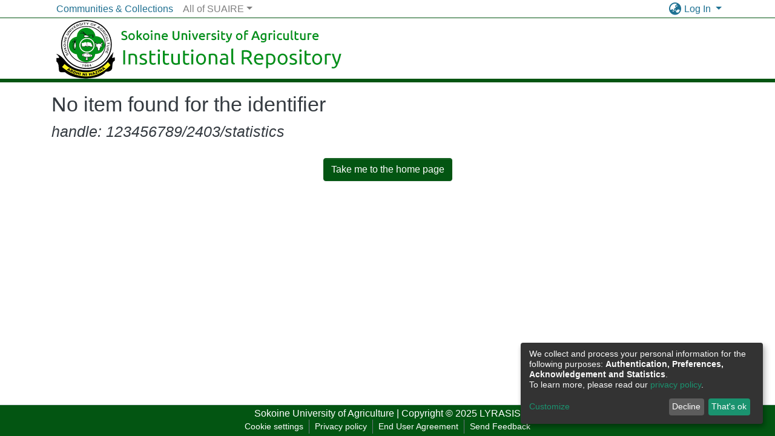

--- FILE ---
content_type: application/javascript; charset=UTF-8
request_url: https://www.suaire.sua.ac.tz/5639.5948aa4e5d5113a3.js
body_size: 39282
content:
(self.webpackChunkdspace_angular=self.webpackChunkdspace_angular||[]).push([[5639],{95639:function(nr){nr.exports=function(f){var _={};function t(i){if(_[i])return _[i].exports;var c=_[i]={i,l:!1,exports:{}};return f[i].call(c.exports,c,c.exports,t),c.l=!0,c.exports}return t.m=f,t.c=_,t.d=function(i,c,a){t.o(i,c)||Object.defineProperty(i,c,{enumerable:!0,get:a})},t.r=function(i){typeof Symbol<"u"&&Symbol.toStringTag&&Object.defineProperty(i,Symbol.toStringTag,{value:"Module"}),Object.defineProperty(i,"__esModule",{value:!0})},t.t=function(i,c){if(1&c&&(i=t(i)),8&c||4&c&&"object"==typeof i&&i&&i.__esModule)return i;var a=Object.create(null);if(t.r(a),Object.defineProperty(a,"default",{enumerable:!0,value:i}),2&c&&"string"!=typeof i)for(var l in i)t.d(a,l,function(d){return i[d]}.bind(null,l));return a},t.n=function(i){var c=i&&i.__esModule?function(){return i.default}:function(){return i};return t.d(c,"a",c),c},t.o=function(i,c){return Object.prototype.hasOwnProperty.call(i,c)},t.p="",t(t.s=165)}([function(f,_,t){var i=t(2),c=t(27).f,a=t(21),l=t(22),d=t(66),h=t(101),y=t(58);f.exports=function(b,k){var x,C,S,E,T,O=b.target,A=b.global,j=b.stat;if(x=A?i:j?i[O]||d(O,{}):(i[O]||{}).prototype)for(C in k){if(E=k[C],S=b.noTargetGet?(T=c(x,C))&&T.value:x[C],!y(A?C:O+(j?".":"#")+C,b.forced)&&void 0!==S){if(typeof E==typeof S)continue;h(E,S)}(b.sham||S&&S.sham)&&a(E,"sham",!0),l(x,C,E,b)}}},function(f,_){f.exports=function(t){try{return!!t()}catch{return!0}}},function(f,_,t){(function(i){var c=function(a){return a&&a.Math==Math&&a};f.exports=c("object"==typeof globalThis&&globalThis)||c("object"==typeof window&&window)||c("object"==typeof self&&self)||c("object"==typeof i&&i)||Function("return this")()}).call(this,t(135))},function(f,_,t){var i=t(2),c=t(68),a=t(15),l=t(55),d=t(72),h=t(106),y=c("wks"),b=i.Symbol,k=h?b:b&&b.withoutSetter||l;f.exports=function(x){return a(y,x)||(y[x]=d&&a(b,x)?b[x]:k("Symbol."+x)),y[x]}},function(f,_){f.exports=function(t){return"object"==typeof t?null!==t:"function"==typeof t}},function(f,_,t){"use strict";var i=t(0),c=t(2),a=t(34),l=t(33),d=t(8),h=t(72),y=t(106),b=t(1),k=t(15),x=t(59),C=t(4),S=t(9),E=t(23),T=t(18),O=t(53),A=t(42),j=t(44),P=t(45),F=t(56),q=t(138),I=t(71),L=t(27),R=t(16),z=t(51),H=t(21),X=t(22),re=t(68),fe=t(54),te=t(43),ne=t(55),Q=t(3),_e=t(108),de=t(109),Oe=t(46),Re=t(32),Ie=t(47).forEach,le=fe("hidden"),qe=Q("toPrimitive"),Fe=Re.set,De=Re.getterFor("Symbol"),je=Object.prototype,be=c.Symbol,Ke=a("JSON","stringify"),$e=L.f,We=R.f,Be=q.f,Qe=z.f,Ce=re("symbols"),Le=re("op-symbols"),Xe=re("string-to-symbol-registry"),Ye=re("symbol-to-string-registry"),Ze=re("wks"),Je=c.QObject,Ue=!Je||!Je.prototype||!Je.prototype.findChild,ze=d&&b(function(){return 7!=j(We({},"a",{get:function(){return We(this,"a",{value:7}).a}})).a})?function(B,Z,oe){var ie=$e(je,Z);ie&&delete je[Z],We(B,Z,oe),ie&&B!==je&&We(je,Z,ie)}:We,Ge=function(B,Z){var oe=Ce[B]=j(be.prototype);return Fe(oe,{type:"Symbol",tag:B,description:Z}),d||(oe.description=Z),oe},G=y?function(B){return"symbol"==typeof B}:function(B){return Object(B)instanceof be},$=function(B,Z,oe){B===je&&$(Le,Z,oe),S(B);var ie=O(Z,!0);return S(oe),k(Ce,ie)?(oe.enumerable?(k(B,le)&&B[le][ie]&&(B[le][ie]=!1),oe=j(oe,{enumerable:A(0,!1)})):(k(B,le)||We(B,le,A(1,{})),B[le][ie]=!0),ze(B,ie,oe)):We(B,ie,oe)},ce=function(B,Z){S(B);var oe=T(Z),ie=P(oe).concat(Me(oe));return Ie(ie,function(xe){d&&!ae.call(oe,xe)||$(B,xe,oe[xe])}),B},ae=function(B){var Z=O(B,!0),oe=Qe.call(this,Z);return!(this===je&&k(Ce,Z)&&!k(Le,Z))&&(!(oe||!k(this,Z)||!k(Ce,Z)||k(this,le)&&this[le][Z])||oe)},ke=function(B,Z){var oe=T(B),ie=O(Z,!0);if(oe!==je||!k(Ce,ie)||k(Le,ie)){var xe=$e(oe,ie);return!xe||!k(Ce,ie)||k(oe,le)&&oe[le][ie]||(xe.enumerable=!0),xe}},Ee=function(B){var Z=Be(T(B)),oe=[];return Ie(Z,function(ie){k(Ce,ie)||k(te,ie)||oe.push(ie)}),oe},Me=function(B){var Z=B===je,oe=Be(Z?Le:T(B)),ie=[];return Ie(oe,function(xe){!k(Ce,xe)||Z&&!k(je,xe)||ie.push(Ce[xe])}),ie};h||(X((be=function(){if(this instanceof be)throw TypeError("Symbol is not a constructor");var B=arguments.length&&void 0!==arguments[0]?String(arguments[0]):void 0,Z=ne(B),oe=function(ie){this===je&&oe.call(Le,ie),k(this,le)&&k(this[le],Z)&&(this[le][Z]=!1),ze(this,Z,A(1,ie))};return d&&Ue&&ze(je,Z,{configurable:!0,set:oe}),Ge(Z,B)}).prototype,"toString",function(){return De(this).tag}),X(be,"withoutSetter",function(B){return Ge(ne(B),B)}),z.f=ae,R.f=$,L.f=ke,F.f=q.f=Ee,I.f=Me,_e.f=function(B){return Ge(Q(B),B)},d&&(We(be.prototype,"description",{configurable:!0,get:function(){return De(this).description}}),l||X(je,"propertyIsEnumerable",ae,{unsafe:!0}))),i({global:!0,wrap:!0,forced:!h,sham:!h},{Symbol:be}),Ie(P(Ze),function(B){de(B)}),i({target:"Symbol",stat:!0,forced:!h},{for:function(B){var Z=String(B);if(k(Xe,Z))return Xe[Z];var oe=be(Z);return Xe[Z]=oe,Ye[oe]=Z,oe},keyFor:function(B){if(!G(B))throw TypeError(B+" is not a symbol");if(k(Ye,B))return Ye[B]},useSetter:function(){Ue=!0},useSimple:function(){Ue=!1}}),i({target:"Object",stat:!0,forced:!h,sham:!d},{create:function(B,Z){return void 0===Z?j(B):ce(j(B),Z)},defineProperty:$,defineProperties:ce,getOwnPropertyDescriptor:ke}),i({target:"Object",stat:!0,forced:!h},{getOwnPropertyNames:Ee,getOwnPropertySymbols:Me}),i({target:"Object",stat:!0,forced:b(function(){I.f(1)})},{getOwnPropertySymbols:function(B){return I.f(E(B))}}),Ke&&i({target:"JSON",stat:!0,forced:!h||b(function(){var B=be();return"[null]"!=Ke([B])||"{}"!=Ke({a:B})||"{}"!=Ke(Object(B))})},{stringify:function(B,Z,oe){for(var ie,xe=[B],W=1;arguments.length>W;)xe.push(arguments[W++]);if(ie=Z,(C(Z)||void 0!==B)&&!G(B))return x(Z)||(Z=function(He,Ae){if("function"==typeof ie&&(Ae=ie.call(this,He,Ae)),!G(Ae))return Ae}),xe[1]=Z,Ke.apply(null,xe)}}),be.prototype[qe]||H(be.prototype,qe,be.prototype.valueOf),Oe(be,"Symbol"),te[le]=!0},function(f,_,t){"use strict";var i=t(18),c=t(75),a=t(49),l=t(32),d=t(79),h=l.set,y=l.getterFor("Array Iterator");f.exports=d(Array,"Array",function(b,k){h(this,{type:"Array Iterator",target:i(b),index:0,kind:k})},function(){var b=y(this),k=b.target,x=b.kind,C=b.index++;return!k||C>=k.length?(b.target=void 0,{value:void 0,done:!0}):"keys"==x?{value:C,done:!1}:"values"==x?{value:k[C],done:!1}:{value:[C,k[C]],done:!1}},"values"),a.Arguments=a.Array,c("keys"),c("values"),c("entries")},function(f,_,t){var i=t(77),c=t(22),a=t(144);i||c(Object.prototype,"toString",a,{unsafe:!0})},function(f,_,t){var i=t(1);f.exports=!i(function(){return 7!=Object.defineProperty({},1,{get:function(){return 7}})[1]})},function(f,_,t){var i=t(4);f.exports=function(c){if(!i(c))throw TypeError(String(c)+" is not an object");return c}},function(f,_,t){"use strict";var i=t(0),c=t(8),a=t(2),l=t(15),d=t(4),h=t(16).f,y=t(101),b=a.Symbol;if(c&&"function"==typeof b&&(!("description"in b.prototype)||void 0!==b().description)){var k={},x=function(){var O=arguments.length<1||void 0===arguments[0]?void 0:String(arguments[0]),A=this instanceof x?new b(O):void 0===O?b():b(O);return""===O&&(k[A]=!0),A};y(x,b);var C=x.prototype=b.prototype;C.constructor=x;var S=C.toString,E="Symbol(test)"==String(b("test")),T=/^Symbol\((.*)\)[^)]+$/;h(C,"description",{configurable:!0,get:function(){var O=d(this)?this.valueOf():this,A=S.call(O);if(l(k,O))return"";var j=E?A.slice(7,-1):A.replace(T,"$1");return""===j?void 0:j}}),i({global:!0,forced:!0},{Symbol:x})}},function(f,_,t){t(109)("iterator")},function(f,_,t){"use strict";var i=t(22),c=t(9),a=t(1),l=t(88),d=RegExp.prototype,h=d.toString;(a(function(){return"/a/b"!=h.call({source:"a",flags:"b"})})||"toString"!=h.name)&&i(RegExp.prototype,"toString",function(){var k=c(this),x=String(k.source),C=k.flags;return"/"+x+"/"+String(void 0===C&&k instanceof RegExp&&!("flags"in d)?l.call(k):C)},{unsafe:!0})},function(f,_,t){"use strict";var i=t(124).charAt,c=t(32),a=t(79),l=c.set,d=c.getterFor("String Iterator");a(String,"String",function(h){l(this,{type:"String Iterator",string:String(h),index:0})},function(){var h,y=d(this),b=y.string,k=y.index;return k>=b.length?{value:void 0,done:!0}:(h=i(b,k),y.index+=h.length,{value:h,done:!1})})},function(f,_,t){var i=t(2),c=t(126),a=t(6),l=t(21),d=t(3),h=d("iterator"),y=d("toStringTag"),b=a.values;for(var k in c){var x=i[k],C=x&&x.prototype;if(C){if(C[h]!==b)try{l(C,h,b)}catch{C[h]=b}if(C[y]||l(C,y,k),c[k])for(var S in a)if(C[S]!==a[S])try{l(C,S,a[S])}catch{C[S]=a[S]}}}},function(f,_){var t={}.hasOwnProperty;f.exports=function(i,c){return t.call(i,c)}},function(f,_,t){var i=t(8),c=t(99),a=t(9),l=t(53),d=Object.defineProperty;_.f=i?d:function(h,y,b){if(a(h),y=l(y,!0),a(b),c)try{return d(h,y,b)}catch{}if("get"in b||"set"in b)throw TypeError("Accessors not supported");return"value"in b&&(h[y]=b.value),h}},function(f,_,t){var i=t(8),c=t(16).f,a=Function.prototype,l=a.toString,d=/^\s*function ([^ (]*)/;i&&!("name"in a)&&c(a,"name",{configurable:!0,get:function(){try{return l.call(this).match(d)[1]}catch{return""}}})},function(f,_,t){var i=t(52),c=t(26);f.exports=function(a){return i(c(a))}},function(f,_,t){var i=t(57),c=Math.min;f.exports=function(a){return a>0?c(i(a),9007199254740991):0}},function(f,_,t){"use strict";var i=t(0),c=t(4),a=t(59),l=t(105),d=t(19),h=t(18),y=t(60),b=t(3),k=t(61),x=t(36),C=k("slice"),S=x("slice",{ACCESSORS:!0,0:0,1:2}),E=b("species"),T=[].slice,O=Math.max;i({target:"Array",proto:!0,forced:!C||!S},{slice:function(A,j){var P,F,q,I=h(this),L=d(I.length),R=l(A,L),z=l(void 0===j?L:j,L);if(a(I)&&("function"!=typeof(P=I.constructor)||P!==Array&&!a(P.prototype)?c(P)&&null===(P=P[E])&&(P=void 0):P=void 0,P===Array||void 0===P))return T.call(I,R,z);for(F=new(void 0===P?Array:P)(O(z-R,0)),q=0;R<z;R++,q++)R in I&&y(F,q,I[R]);return F.length=q,F}})},function(f,_,t){var i=t(8),c=t(16),a=t(42);f.exports=i?function(l,d,h){return c.f(l,d,a(1,h))}:function(l,d,h){return l[d]=h,l}},function(f,_,t){var i=t(2),c=t(21),a=t(15),l=t(66),d=t(67),h=t(32),y=h.get,b=h.enforce,k=String(String).split("String");(f.exports=function(x,C,S,E){var T=!!E&&!!E.unsafe,O=!!E&&!!E.enumerable,A=!!E&&!!E.noTargetGet;"function"==typeof S&&("string"!=typeof C||a(S,"name")||c(S,"name",C),b(S).source=k.join("string"==typeof C?C:"")),x!==i?(T?!A&&x[C]&&(O=!0):delete x[C],O?x[C]=S:c(x,C,S)):O?x[C]=S:l(C,S)})(Function.prototype,"toString",function(){return"function"==typeof this&&y(this).source||d(this)})},function(f,_,t){var i=t(26);f.exports=function(c){return Object(i(c))}},function(f,_,t){var i=t(0),c=t(140);i({target:"Array",stat:!0,forced:!t(78)(function(a){Array.from(a)})},{from:c})},function(f,_,t){"use strict";var i=t(0),c=t(47).map,a=t(61),l=t(36),d=a("map"),h=l("map");i({target:"Array",proto:!0,forced:!d||!h},{map:function(y){return c(this,y,arguments.length>1?arguments[1]:void 0)}})},function(f,_){f.exports=function(t){if(null==t)throw TypeError("Can't call method on "+t);return t}},function(f,_,t){var i=t(8),c=t(51),a=t(42),l=t(18),d=t(53),h=t(15),y=t(99),b=Object.getOwnPropertyDescriptor;_.f=i?b:function(k,x){if(k=l(k),x=d(x,!0),y)try{return b(k,x)}catch{}if(h(k,x))return a(!c.f.call(k,x),k[x])}},function(f,_){var t={}.toString;f.exports=function(i){return t.call(i).slice(8,-1)}},function(f,_,t){var i=t(0),c=t(1),a=t(23),l=t(80),d=t(117);i({target:"Object",stat:!0,forced:c(function(){l(1)}),sham:!d},{getPrototypeOf:function(h){return l(a(h))}})},function(f,_,t){t(0)({target:"Object",stat:!0},{setPrototypeOf:t(81)})},function(f,_,t){var i=t(0),c=t(34),a=t(35),l=t(9),d=t(4),h=t(44),y=t(145),b=t(1),k=c("Reflect","construct"),x=b(function(){function E(){}return!(k(function(){},[],E)instanceof E)}),C=!b(function(){k(function(){})}),S=x||C;i({target:"Reflect",stat:!0,forced:S,sham:S},{construct:function(E,T){a(E),l(T);var O=arguments.length<3?E:a(arguments[2]);if(C&&!x)return k(E,T,O);if(E==O){switch(T.length){case 0:return new E;case 1:return new E(T[0]);case 2:return new E(T[0],T[1]);case 3:return new E(T[0],T[1],T[2]);case 4:return new E(T[0],T[1],T[2],T[3])}var A=[null];return A.push.apply(A,T),new(y.apply(E,A))}var j=O.prototype,P=h(d(j)?j:Object.prototype),F=Function.apply.call(E,P,T);return d(F)?F:P}})},function(f,_,t){var i,c,a,l=t(136),d=t(2),h=t(4),y=t(21),b=t(15),k=t(54),x=t(43);if(l){var S=new(0,d.WeakMap),E=S.get,T=S.has,O=S.set;i=function(j,P){return O.call(S,j,P),P},c=function(j){return E.call(S,j)||{}},a=function(j){return T.call(S,j)}}else{var A=k("state");x[A]=!0,i=function(j,P){return y(j,A,P),P},c=function(j){return b(j,A)?j[A]:{}},a=function(j){return b(j,A)}}f.exports={set:i,get:c,has:a,enforce:function(j){return a(j)?c(j):i(j,{})},getterFor:function(j){return function(P){var F;if(!h(P)||(F=c(P)).type!==j)throw TypeError("Incompatible receiver, "+j+" required");return F}}}},function(f,_){f.exports=!1},function(f,_,t){var i=t(103),c=t(2),a=function(l){return"function"==typeof l?l:void 0};f.exports=function(l,d){return arguments.length<2?a(i[l])||a(c[l]):i[l]&&i[l][d]||c[l]&&c[l][d]}},function(f,_){f.exports=function(t){if("function"!=typeof t)throw TypeError(String(t)+" is not a function");return t}},function(f,_,t){var i=t(8),c=t(1),a=t(15),l=Object.defineProperty,d={},h=function(y){throw y};f.exports=function(y,b){if(a(d,y))return d[y];b||(b={});var k=[][y],x=!!a(b,"ACCESSORS")&&b.ACCESSORS,C=a(b,0)?b[0]:h,S=a(b,1)?b[1]:void 0;return d[y]=!!k&&!c(function(){if(x&&!i)return!0;var E={length:-1};x?l(E,1,{enumerable:!0,get:h}):E[1]=1,k.call(E,C,S)})}},function(f,_,t){var i=t(0),c=t(23),a=t(45);i({target:"Object",stat:!0,forced:t(1)(function(){a(1)})},{keys:function(l){return a(c(l))}})},function(f,_,t){"use strict";var i=t(0),c=t(63);i({target:"RegExp",proto:!0,forced:/./.exec!==c},{exec:c})},function(f,_,t){"use strict";var i=t(0),c=t(52),a=t(18),l=t(62),d=[].join,h=c!=Object,y=l("join",",");i({target:"Array",proto:!0,forced:h||!y},{join:function(b){return d.call(a(this),void 0===b?",":b)}})},function(f,_,t){"use strict";var i=t(0),c=t(1),a=t(59),l=t(4),d=t(23),h=t(19),y=t(60),b=t(110),k=t(61),x=t(3),C=t(73),S=x("isConcatSpreadable"),E=C>=51||!c(function(){var A=[];return A[S]=!1,A.concat()[0]!==A}),T=k("concat"),O=function(A){if(!l(A))return!1;var j=A[S];return void 0!==j?!!j:a(A)};i({target:"Array",proto:!0,forced:!E||!T},{concat:function(A){var j,P,F,q,I,L=d(this),R=b(L,0),z=0;for(j=-1,F=arguments.length;j<F;j++)if(O(I=-1===j?L:arguments[j])){if(z+(q=h(I.length))>9007199254740991)throw TypeError("Maximum allowed index exceeded");for(P=0;P<q;P++,z++)P in I&&y(R,z,I[P])}else{if(z>=9007199254740991)throw TypeError("Maximum allowed index exceeded");y(R,z++,I)}return R.length=z,R}})},function(f,_,t){"use strict";var i=t(0),c=t(47).filter,a=t(61),l=t(36),d=a("filter"),h=l("filter");i({target:"Array",proto:!0,forced:!d||!h},{filter:function(y){return c(this,y,arguments.length>1?arguments[1]:void 0)}})},function(f,_){f.exports=function(t,i){return{enumerable:!(1&t),configurable:!(2&t),writable:!(4&t),value:i}}},function(f,_){f.exports={}},function(f,_,t){var i,c=t(9),a=t(137),l=t(70),d=t(43),h=t(107),y=t(65),k=t(54)("IE_PROTO"),x=function(){},C=function(E){return"<script>"+E+"<\/script>"},S=function(){try{i=document.domain&&new ActiveXObject("htmlfile")}catch{}var E,T;S=i?function(A){A.write(C("")),A.close();var j=A.parentWindow.Object;return A=null,j}(i):((T=y("iframe")).style.display="none",h.appendChild(T),T.src=String("javascript:"),(E=T.contentWindow.document).open(),E.write(C("document.F=Object")),E.close(),E.F);for(var O=l.length;O--;)delete S.prototype[l[O]];return S()};d[k]=!0,f.exports=Object.create||function(E,T){var O;return null!==E?(x.prototype=c(E),O=new x,x.prototype=null,O[k]=E):O=S(),void 0===T?O:a(O,T)}},function(f,_,t){var i=t(104),c=t(70);f.exports=Object.keys||function(a){return i(a,c)}},function(f,_,t){var i=t(16).f,c=t(15),a=t(3)("toStringTag");f.exports=function(l,d,h){l&&!c(l=h?l:l.prototype,a)&&i(l,a,{configurable:!0,value:d})}},function(f,_,t){var i=t(48),c=t(52),a=t(23),l=t(19),d=t(110),h=[].push,y=function(b){var k=1==b,x=2==b,C=3==b,S=4==b,E=6==b,T=5==b||E;return function(O,A,j,P){for(var F,q,I=a(O),L=c(I),R=i(A,j,3),z=l(L.length),H=0,X=P||d,re=k?X(O,z):x?X(O,0):void 0;z>H;H++)if((T||H in L)&&(q=R(F=L[H],H,I),b))if(k)re[H]=q;else if(q)switch(b){case 3:return!0;case 5:return F;case 6:return H;case 2:h.call(re,F)}else if(S)return!1;return E?-1:C||S?S:re}};f.exports={forEach:y(0),map:y(1),filter:y(2),some:y(3),every:y(4),find:y(5),findIndex:y(6)}},function(f,_,t){var i=t(35);f.exports=function(c,a,l){if(i(c),void 0===a)return c;switch(l){case 0:return function(){return c.call(a)};case 1:return function(d){return c.call(a,d)};case 2:return function(d,h){return c.call(a,d,h)};case 3:return function(d,h,y){return c.call(a,d,h,y)}}return function(){return c.apply(a,arguments)}}},function(f,_){f.exports={}},function(f,_,t){var i=t(0),c=t(149);i({target:"Object",stat:!0,forced:Object.assign!==c},{assign:c})},function(f,_,t){"use strict";var i={}.propertyIsEnumerable,c=Object.getOwnPropertyDescriptor,a=c&&!i.call({1:2},1);_.f=a?function(l){var d=c(this,l);return!!d&&d.enumerable}:i},function(f,_,t){var i=t(1),c=t(28),a="".split;f.exports=i(function(){return!Object("z").propertyIsEnumerable(0)})?function(l){return"String"==c(l)?a.call(l,""):Object(l)}:Object},function(f,_,t){var i=t(4);f.exports=function(c,a){if(!i(c))return c;var l,d;if(a&&"function"==typeof(l=c.toString)&&!i(d=l.call(c))||"function"==typeof(l=c.valueOf)&&!i(d=l.call(c))||!a&&"function"==typeof(l=c.toString)&&!i(d=l.call(c)))return d;throw TypeError("Can't convert object to primitive value")}},function(f,_,t){var i=t(68),c=t(55),a=i("keys");f.exports=function(l){return a[l]||(a[l]=c(l))}},function(f,_){var t=0,i=Math.random();f.exports=function(c){return"Symbol("+String(void 0===c?"":c)+")_"+(++t+i).toString(36)}},function(f,_,t){var i=t(104),c=t(70).concat("length","prototype");_.f=Object.getOwnPropertyNames||function(a){return i(a,c)}},function(f,_){var t=Math.ceil,i=Math.floor;f.exports=function(c){return isNaN(c=+c)?0:(c>0?i:t)(c)}},function(f,_,t){var i=t(1),c=/#|\.prototype\./,a=function(b,k){var x=d[l(b)];return x==y||x!=h&&("function"==typeof k?i(k):!!k)},l=a.normalize=function(b){return String(b).replace(c,".").toLowerCase()},d=a.data={},h=a.NATIVE="N",y=a.POLYFILL="P";f.exports=a},function(f,_,t){var i=t(28);f.exports=Array.isArray||function(c){return"Array"==i(c)}},function(f,_,t){"use strict";var i=t(53),c=t(16),a=t(42);f.exports=function(l,d,h){var y=i(d);y in l?c.f(l,y,a(0,h)):l[y]=h}},function(f,_,t){var i=t(1),c=t(3),a=t(73),l=c("species");f.exports=function(d){return a>=51||!i(function(){var h=[];return(h.constructor={})[l]=function(){return{foo:1}},1!==h[d](Boolean).foo})}},function(f,_,t){"use strict";var i=t(1);f.exports=function(c,a){var l=[][c];return!!l&&i(function(){l.call(null,a||function(){throw 1},1)})}},function(f,_,t){"use strict";var i,c,a=t(88),l=t(123),d=RegExp.prototype.exec,h=String.prototype.replace,y=d,b=(c=/b*/g,d.call(i=/a/,"a"),d.call(c,"a"),0!==i.lastIndex||0!==c.lastIndex),k=l.UNSUPPORTED_Y||l.BROKEN_CARET,x=void 0!==/()??/.exec("")[1];(b||x||k)&&(y=function(C){var S,E,T,O,A=this,j=k&&A.sticky,P=a.call(A),F=A.source,q=0,I=C;return j&&(-1===(P=P.replace("y","")).indexOf("g")&&(P+="g"),I=String(C).slice(A.lastIndex),A.lastIndex>0&&(!A.multiline||A.multiline&&"\n"!==C[A.lastIndex-1])&&(F="(?: "+F+")",I=" "+I,q++),E=new RegExp("^(?:"+F+")",P)),x&&(E=new RegExp("^"+F+"$(?!\\s)",P)),b&&(S=A.lastIndex),T=d.call(j?E:A,I),j?T?(T.input=T.input.slice(q),T[0]=T[0].slice(q),T.index=A.lastIndex,A.lastIndex+=T[0].length):A.lastIndex=0:b&&T&&(A.lastIndex=A.global?T.index+T[0].length:S),x&&T&&T.length>1&&h.call(T[0],E,function(){for(O=1;O<arguments.length-2;O++)void 0===arguments[O]&&(T[O]=void 0)}),T}),f.exports=y},function(f,_,t){var i=t(8),c=t(2),a=t(58),l=t(120),d=t(16).f,h=t(56).f,y=t(91),b=t(88),k=t(123),x=t(22),C=t(1),S=t(32).set,E=t(85),T=t(3)("match"),O=c.RegExp,A=O.prototype,j=/a/g,P=/a/g,F=new O(j)!==j,q=k.UNSUPPORTED_Y;if(i&&a("RegExp",!F||q||C(function(){return P[T]=!1,O(j)!=j||O(P)==P||"/a/i"!=O(j,"i")}))){for(var I=function(H,X){var re,fe=this instanceof I,te=y(H),ne=void 0===X;if(!fe&&te&&H.constructor===I&&ne)return H;F?te&&!ne&&(H=H.source):H instanceof I&&(ne&&(X=b.call(H)),H=H.source),q&&(re=!!X&&X.indexOf("y")>-1)&&(X=X.replace(/y/g,""));var Q=l(F?new O(H,X):O(H,X),fe?this:A,I);return q&&re&&S(Q,{sticky:re}),Q},L=function(H){H in I||d(I,H,{configurable:!0,get:function(){return O[H]},set:function(X){O[H]=X}})},R=h(O),z=0;R.length>z;)L(R[z++]);A.constructor=I,I.prototype=A,x(c,"RegExp",I)}E("RegExp")},function(f,_,t){var i=t(2),c=t(4),a=i.document,l=c(a)&&c(a.createElement);f.exports=function(d){return l?a.createElement(d):{}}},function(f,_,t){var i=t(2),c=t(21);f.exports=function(a,l){try{c(i,a,l)}catch{i[a]=l}return l}},function(f,_,t){var i=t(100),c=Function.toString;"function"!=typeof i.inspectSource&&(i.inspectSource=function(a){return c.call(a)}),f.exports=i.inspectSource},function(f,_,t){var i=t(33),c=t(100);(f.exports=function(a,l){return c[a]||(c[a]=void 0!==l?l:{})})("versions",[]).push({version:"3.6.5",mode:i?"pure":"global",copyright:"\xa9 2020 Denis Pushkarev (zloirock.ru)"})},function(f,_,t){var i=t(18),c=t(19),a=t(105),l=function(d){return function(h,y,b){var k,x=i(h),C=c(x.length),S=a(b,C);if(d&&y!=y){for(;C>S;)if((k=x[S++])!=k)return!0}else for(;C>S;S++)if((d||S in x)&&x[S]===y)return d||S||0;return!d&&-1}};f.exports={includes:l(!0),indexOf:l(!1)}},function(f,_){f.exports=["constructor","hasOwnProperty","isPrototypeOf","propertyIsEnumerable","toLocaleString","toString","valueOf"]},function(f,_){_.f=Object.getOwnPropertySymbols},function(f,_,t){var i=t(1);f.exports=!!Object.getOwnPropertySymbols&&!i(function(){return!String(Symbol())})},function(f,_,t){var i,c,a=t(2),l=t(74),d=a.process,h=d&&d.versions,y=h&&h.v8;y?c=(i=y.split("."))[0]+i[1]:l&&(!(i=l.match(/Edge\/(\d+)/))||i[1]>=74)&&(i=l.match(/Chrome\/(\d+)/))&&(c=i[1]),f.exports=c&&+c},function(f,_,t){var i=t(34);f.exports=i("navigator","userAgent")||""},function(f,_,t){var i=t(3),c=t(44),a=t(16),l=i("unscopables"),d=Array.prototype;null==d[l]&&a.f(d,l,{configurable:!0,value:c(null)}),f.exports=function(h){d[l][h]=!0}},function(f,_,t){"use strict";var i=t(0),c=t(111);i({target:"Array",proto:!0,forced:[].forEach!=c},{forEach:c})},function(f,_,t){var i={};i[t(3)("toStringTag")]="z",f.exports="[object z]"===String(i)},function(f,_,t){var i=t(3)("iterator"),c=!1;try{var a=0,l={next:function(){return{done:!!a++}},return:function(){c=!0}};l[i]=function(){return this},Array.from(l,function(){throw 2})}catch{}f.exports=function(d,h){if(!h&&!c)return!1;var y=!1;try{var b={};b[i]=function(){return{next:function(){return{done:y=!0}}}},d(b)}catch{}return y}},function(f,_,t){"use strict";var i=t(0),c=t(141),a=t(80),l=t(81),d=t(46),h=t(21),y=t(22),b=t(3),k=t(33),x=t(49),C=t(116),S=C.IteratorPrototype,E=C.BUGGY_SAFARI_ITERATORS,T=b("iterator"),O=function(){return this};f.exports=function(A,j,P,F,q,I,L){c(P,j,F);var R,z,H,X=function(de){if(de===q&&Q)return Q;if(!E&&de in te)return te[de];switch(de){case"keys":case"values":case"entries":return function(){return new P(this,de)}}return function(){return new P(this)}},re=j+" Iterator",fe=!1,te=A.prototype,ne=te[T]||te["@@iterator"]||q&&te[q],Q=!E&&ne||X(q),_e="Array"==j&&te.entries||ne;if(_e&&(R=a(_e.call(new A)),S!==Object.prototype&&R.next&&(k||a(R)===S||(l?l(R,S):"function"!=typeof R[T]&&h(R,T,O)),d(R,re,!0,!0),k&&(x[re]=O))),"values"==q&&ne&&"values"!==ne.name&&(fe=!0,Q=function(){return ne.call(this)}),k&&!L||te[T]===Q||h(te,T,Q),x[j]=Q,q)if(z={values:X("values"),keys:I?Q:X("keys"),entries:X("entries")},L)for(H in z)(E||fe||!(H in te))&&y(te,H,z[H]);else i({target:j,proto:!0,forced:E||fe},z);return z}},function(f,_,t){var i=t(15),c=t(23),a=t(54),l=t(117),d=a("IE_PROTO"),h=Object.prototype;f.exports=l?Object.getPrototypeOf:function(y){return y=c(y),i(y,d)?y[d]:"function"==typeof y.constructor&&y instanceof y.constructor?y.constructor.prototype:y instanceof Object?h:null}},function(f,_,t){var i=t(9),c=t(142);f.exports=Object.setPrototypeOf||("__proto__"in{}?function(){var a,l=!1,d={};try{(a=Object.getOwnPropertyDescriptor(Object.prototype,"__proto__").set).call(d,[]),l=d instanceof Array}catch{}return function(h,y){return i(h),c(y),l?a.call(h,y):h.__proto__=y,h}}():void 0)},function(f,_,t){"use strict";var i=t(118),c=t(121);f.exports=i("Map",function(a){return function(){return a(this,arguments.length?arguments[0]:void 0)}},c)},function(f,_,t){var i=t(9),c=t(113),a=t(19),l=t(48),d=t(114),h=t(112),y=function(b,k){this.stopped=b,this.result=k};(f.exports=function(b,k,x,C,S){var E,T,O,A,j,P,F,q=l(k,x,C?2:1);if(S)E=b;else{if("function"!=typeof(T=d(b)))throw TypeError("Target is not iterable");if(c(T)){for(O=0,A=a(b.length);A>O;O++)if((j=C?q(i(F=b[O])[0],F[1]):q(b[O]))&&j instanceof y)return j;return new y(!1)}E=T.call(b)}for(P=E.next;!(F=P.call(E)).done;)if("object"==typeof(j=h(E,q,F.value,C))&&j&&j instanceof y)return j;return new y(!1)}).stop=function(b){return new y(!0,b)}},function(f,_){f.exports=function(t,i,c){if(!(t instanceof i))throw TypeError("Incorrect "+(c?c+" ":"")+"invocation");return t}},function(f,_,t){"use strict";var i=t(34),c=t(16),a=t(3),l=t(8),d=a("species");f.exports=function(h){var y=i(h);l&&y&&!y[d]&&(0,c.f)(y,d,{configurable:!0,get:function(){return this}})}},function(f,_,t){var i=t(0),c=t(1),a=t(18),l=t(27).f,d=t(8),h=c(function(){l(1)});i({target:"Object",stat:!0,forced:!d||h,sham:!d},{getOwnPropertyDescriptor:function(y,b){return l(a(y),b)}})},function(f,_,t){var i=t(0),c=t(8),a=t(102),l=t(18),d=t(27),h=t(60);i({target:"Object",stat:!0,sham:!c},{getOwnPropertyDescriptors:function(y){for(var b,k,x=l(y),C=d.f,S=a(x),E={},T=0;S.length>T;)void 0!==(k=C(x,b=S[T++]))&&h(E,b,k);return E}})},function(f,_,t){"use strict";var i=t(9);f.exports=function(){var c=i(this),a="";return c.global&&(a+="g"),c.ignoreCase&&(a+="i"),c.multiline&&(a+="m"),c.dotAll&&(a+="s"),c.unicode&&(a+="u"),c.sticky&&(a+="y"),a}},function(f,_,t){"use strict";var i=t(90),c=t(91),a=t(9),l=t(26),d=t(125),h=t(92),y=t(19),b=t(93),k=t(63),x=t(1),C=[].push,S=Math.min,E=!x(function(){return!RegExp(4294967295,"y")});i("split",2,function(T,O,A){var j;return j="c"=="abbc".split(/(b)*/)[1]||4!="test".split(/(?:)/,-1).length||2!="ab".split(/(?:ab)*/).length||4!=".".split(/(.?)(.?)/).length||".".split(/()()/).length>1||"".split(/.?/).length?function(P,F){var q=String(l(this)),I=void 0===F?4294967295:F>>>0;if(0===I)return[];if(void 0===P)return[q];if(!c(P))return O.call(q,P,I);for(var L,R,z,H=[],re=0,fe=new RegExp(P.source,(P.ignoreCase?"i":"")+(P.multiline?"m":"")+(P.unicode?"u":"")+(P.sticky?"y":"")+"g");(L=k.call(fe,q))&&!((R=fe.lastIndex)>re&&(H.push(q.slice(re,L.index)),L.length>1&&L.index<q.length&&C.apply(H,L.slice(1)),z=L[0].length,re=R,H.length>=I));)fe.lastIndex===L.index&&fe.lastIndex++;return re===q.length?!z&&fe.test("")||H.push(""):H.push(q.slice(re)),H.length>I?H.slice(0,I):H}:"0".split(void 0,0).length?function(P,F){return void 0===P&&0===F?[]:O.call(this,P,F)}:O,[function(P,F){var q=l(this),I=P?.[T];return void 0!==I?I.call(P,q,F):j.call(String(q),P,F)},function(P,F){var q=A(j,P,this,F,j!==O);if(q.done)return q.value;var I=a(P),L=String(this),R=d(I,RegExp),z=I.unicode,X=new R(E?I:"^(?:"+I.source+")",(I.ignoreCase?"i":"")+(I.multiline?"m":"")+(I.unicode?"u":"")+(E?"y":"g")),re=void 0===F?4294967295:F>>>0;if(0===re)return[];if(0===L.length)return null===b(X,L)?[L]:[];for(var fe=0,te=0,ne=[];te<L.length;){X.lastIndex=E?te:0;var Q,_e=b(X,E?L:L.slice(te));if(null===_e||(Q=S(y(X.lastIndex+(E?0:te)),L.length))===fe)te=h(L,te,z);else{if(ne.push(L.slice(fe,te)),ne.length===re)return ne;for(var de=1;de<=_e.length-1;de++)if(ne.push(_e[de]),ne.length===re)return ne;te=fe=Q}}return ne.push(L.slice(fe)),ne}]},!E)},function(f,_,t){"use strict";t(38);var i=t(22),c=t(1),a=t(3),l=t(63),d=t(21),h=a("species"),y=!c(function(){var S=/./;return S.exec=function(){var E=[];return E.groups={a:"7"},E},"7"!=="".replace(S,"$<a>")}),b="$0"==="a".replace(/./,"$0"),k=a("replace"),x=!!/./[k]&&""===/./[k]("a","$0"),C=!c(function(){var S=/(?:)/,E=S.exec;S.exec=function(){return E.apply(this,arguments)};var T="ab".split(S);return 2!==T.length||"a"!==T[0]||"b"!==T[1]});f.exports=function(S,E,T,O){var A=a(S),j=!c(function(){var R={};return R[A]=function(){return 7},7!=""[S](R)}),P=j&&!c(function(){var R=!1,z=/a/;return"split"===S&&((z={}).constructor={},z.constructor[h]=function(){return z},z.flags="",z[A]=/./[A]),z.exec=function(){return R=!0,null},z[A](""),!R});if(!j||!P||"replace"===S&&(!y||!b||x)||"split"===S&&!C){var F=/./[A],q=T(A,""[S],function(R,z,H,X,re){return z.exec===l?j&&!re?{done:!0,value:F.call(z,H,X)}:{done:!0,value:R.call(H,z,X)}:{done:!1}},{REPLACE_KEEPS_$0:b,REGEXP_REPLACE_SUBSTITUTES_UNDEFINED_CAPTURE:x}),L=q[1];i(String.prototype,S,q[0]),i(RegExp.prototype,A,2==E?function(R,z){return L.call(R,this,z)}:function(R){return L.call(R,this)})}O&&d(RegExp.prototype[A],"sham",!0)}},function(f,_,t){var i=t(4),c=t(28),a=t(3)("match");f.exports=function(l){var d;return i(l)&&(void 0!==(d=l[a])?!!d:"RegExp"==c(l))}},function(f,_,t){"use strict";var i=t(124).charAt;f.exports=function(c,a,l){return a+(l?i(c,a).length:1)}},function(f,_,t){var i=t(28),c=t(63);f.exports=function(a,l){var d=a.exec;if("function"==typeof d){var h=d.call(a,l);if("object"!=typeof h)throw TypeError("RegExp exec method returned something other than an Object or null");return h}if("RegExp"!==i(a))throw TypeError("RegExp#exec called on incompatible receiver");return c.call(a,l)}},function(f,_,t){var i=t(2),c=t(126),a=t(111),l=t(21);for(var d in c){var h=i[d],y=h&&h.prototype;if(y&&y.forEach!==a)try{l(y,"forEach",a)}catch{y.forEach=a}}},function(f,_,t){var i=t(91);f.exports=function(c){if(i(c))throw TypeError("The method doesn't accept regular expressions");return c}},function(f,_,t){var i=t(3)("match");f.exports=function(c){var a=/./;try{"/./"[c](a)}catch{try{return a[i]=!1,"/./"[c](a)}catch{}}return!1}},function(f,_,t){var i=t(0),c=t(152).entries;i({target:"Object",stat:!0},{entries:function(a){return c(a)}})},function(f,_,t){"use strict";var i,c=t(0),a=t(27).f,l=t(19),d=t(95),h=t(26),y=t(96),b=t(33),k="".startsWith,x=Math.min,C=y("startsWith");c({target:"String",proto:!0,forced:!(!b&&!C&&(i=a(String.prototype,"startsWith"),i&&!i.writable)||C)},{startsWith:function(S){var E=String(h(this));d(S);var T=l(x(arguments.length>1?arguments[1]:void 0,E.length)),O=String(S);return k?k.call(E,O,T):E.slice(T,T+O.length)===O}})},function(f,_,t){var i=t(8),c=t(1),a=t(65);f.exports=!i&&!c(function(){return 7!=Object.defineProperty(a("div"),"a",{get:function(){return 7}}).a})},function(f,_,t){var i=t(2),c=t(66),a=i["__core-js_shared__"]||c("__core-js_shared__",{});f.exports=a},function(f,_,t){var i=t(15),c=t(102),a=t(27),l=t(16);f.exports=function(d,h){for(var y=c(h),b=l.f,k=a.f,x=0;x<y.length;x++){var C=y[x];i(d,C)||b(d,C,k(h,C))}}},function(f,_,t){var i=t(34),c=t(56),a=t(71),l=t(9);f.exports=i("Reflect","ownKeys")||function(d){var h=c.f(l(d)),y=a.f;return y?h.concat(y(d)):h}},function(f,_,t){var i=t(2);f.exports=i},function(f,_,t){var i=t(15),c=t(18),a=t(69).indexOf,l=t(43);f.exports=function(d,h){var y,b=c(d),k=0,x=[];for(y in b)!i(l,y)&&i(b,y)&&x.push(y);for(;h.length>k;)i(b,y=h[k++])&&(~a(x,y)||x.push(y));return x}},function(f,_,t){var i=t(57),c=Math.max,a=Math.min;f.exports=function(l,d){var h=i(l);return h<0?c(h+d,0):a(h,d)}},function(f,_,t){var i=t(72);f.exports=i&&!Symbol.sham&&"symbol"==typeof Symbol.iterator},function(f,_,t){var i=t(34);f.exports=i("document","documentElement")},function(f,_,t){var i=t(3);_.f=i},function(f,_,t){var i=t(103),c=t(15),a=t(108),l=t(16).f;f.exports=function(d){var h=i.Symbol||(i.Symbol={});c(h,d)||l(h,d,{value:a.f(d)})}},function(f,_,t){var i=t(4),c=t(59),a=t(3)("species");f.exports=function(l,d){var h;return c(l)&&("function"!=typeof(h=l.constructor)||h!==Array&&!c(h.prototype)?i(h)&&null===(h=h[a])&&(h=void 0):h=void 0),new(void 0===h?Array:h)(0===d?0:d)}},function(f,_,t){"use strict";var i=t(47).forEach,c=t(62),a=t(36),l=c("forEach"),d=a("forEach");f.exports=l&&d?[].forEach:function(h){return i(this,h,arguments.length>1?arguments[1]:void 0)}},function(f,_,t){var i=t(9);f.exports=function(c,a,l,d){try{return d?a(i(l)[0],l[1]):a(l)}catch(y){var h=c.return;throw void 0!==h&&i(h.call(c)),y}}},function(f,_,t){var i=t(3),c=t(49),a=i("iterator"),l=Array.prototype;f.exports=function(d){return void 0!==d&&(c.Array===d||l[a]===d)}},function(f,_,t){var i=t(115),c=t(49),a=t(3)("iterator");f.exports=function(l){if(null!=l)return l[a]||l["@@iterator"]||c[i(l)]}},function(f,_,t){var i=t(77),c=t(28),a=t(3)("toStringTag"),l="Arguments"==c(function(){return arguments}());f.exports=i?c:function(d){var h,y,b;return void 0===d?"Undefined":null===d?"Null":"string"==typeof(y=function(k,x){try{return k[x]}catch{}}(h=Object(d),a))?y:l?c(h):"Object"==(b=c(h))&&"function"==typeof h.callee?"Arguments":b}},function(f,_,t){"use strict";var i,c,a,l=t(80),d=t(21),h=t(15),y=t(3),b=t(33),k=y("iterator"),x=!1;[].keys&&("next"in(a=[].keys())?(c=l(l(a)))!==Object.prototype&&(i=c):x=!0),null==i&&(i={}),b||h(i,k)||d(i,k,function(){return this}),f.exports={IteratorPrototype:i,BUGGY_SAFARI_ITERATORS:x}},function(f,_,t){var i=t(1);f.exports=!i(function(){function c(){}return c.prototype.constructor=null,Object.getPrototypeOf(new c)!==c.prototype})},function(f,_,t){"use strict";var i=t(0),c=t(2),a=t(58),l=t(22),d=t(119),h=t(83),y=t(84),b=t(4),k=t(1),x=t(78),C=t(46),S=t(120);f.exports=function(E,T,O){var A=-1!==E.indexOf("Map"),j=-1!==E.indexOf("Weak"),P=A?"set":"add",F=c[E],q=F&&F.prototype,I=F,L={},R=function(te){var ne=q[te];l(q,te,"add"==te?function(Q){return ne.call(this,0===Q?0:Q),this}:"delete"==te?function(Q){return!(j&&!b(Q))&&ne.call(this,0===Q?0:Q)}:"get"==te?function(Q){return j&&!b(Q)?void 0:ne.call(this,0===Q?0:Q)}:"has"==te?function(Q){return!(j&&!b(Q))&&ne.call(this,0===Q?0:Q)}:function(Q,_e){return ne.call(this,0===Q?0:Q,_e),this})};if(a(E,"function"!=typeof F||!(j||q.forEach&&!k(function(){(new F).entries().next()}))))I=O.getConstructor(T,E,A,P),d.REQUIRED=!0;else if(a(E,!0)){var z=new I,H=z[P](j?{}:-0,1)!=z,X=k(function(){z.has(1)}),re=x(function(te){new F(te)}),fe=!j&&k(function(){for(var te=new F,ne=5;ne--;)te[P](ne,ne);return!te.has(-0)});re||((I=T(function(te,ne){y(te,I,E);var Q=S(new F,te,I);return null!=ne&&h(ne,Q[P],Q,A),Q})).prototype=q,q.constructor=I),(X||fe)&&(R("delete"),R("has"),A&&R("get")),(fe||H)&&R(P),j&&q.clear&&delete q.clear}return L[E]=I,i({global:!0,forced:I!=F},L),C(I,E),j||O.setStrong(I,E,A),I}},function(f,_,t){var i=t(43),c=t(4),a=t(15),l=t(16).f,d=t(55),h=t(143),y=d("meta"),b=0,k=Object.isExtensible||function(){return!0},x=function(S){l(S,y,{value:{objectID:"O"+ ++b,weakData:{}}})},C=f.exports={REQUIRED:!1,fastKey:function(S,E){if(!c(S))return"symbol"==typeof S?S:("string"==typeof S?"S":"P")+S;if(!a(S,y)){if(!k(S))return"F";if(!E)return"E";x(S)}return S[y].objectID},getWeakData:function(S,E){if(!a(S,y)){if(!k(S))return!0;if(!E)return!1;x(S)}return S[y].weakData},onFreeze:function(S){return h&&C.REQUIRED&&k(S)&&!a(S,y)&&x(S),S}};i[y]=!0},function(f,_,t){var i=t(4),c=t(81);f.exports=function(a,l,d){var h,y;return c&&"function"==typeof(h=l.constructor)&&h!==d&&i(y=h.prototype)&&y!==d.prototype&&c(a,y),a}},function(f,_,t){"use strict";var i=t(16).f,c=t(44),a=t(122),l=t(48),d=t(84),h=t(83),y=t(79),b=t(85),k=t(8),x=t(119).fastKey,C=t(32),S=C.set,E=C.getterFor;f.exports={getConstructor:function(T,O,A,j){var P=T(function(L,R){d(L,P,O),S(L,{type:O,index:c(null),first:void 0,last:void 0,size:0}),k||(L.size=0),null!=R&&h(R,L[j],L,A)}),F=E(O),q=function(L,R,z){var H,X,re=F(L),fe=I(L,R);return fe?fe.value=z:(re.last=fe={index:X=x(R,!0),key:R,value:z,previous:H=re.last,next:void 0,removed:!1},re.first||(re.first=fe),H&&(H.next=fe),k?re.size++:L.size++,"F"!==X&&(re.index[X]=fe)),L},I=function(L,R){var z,H=F(L),X=x(R);if("F"!==X)return H.index[X];for(z=H.first;z;z=z.next)if(z.key==R)return z};return a(P.prototype,{clear:function(){for(var L=F(this),R=L.index,z=L.first;z;)z.removed=!0,z.previous&&(z.previous=z.previous.next=void 0),delete R[z.index],z=z.next;L.first=L.last=void 0,k?L.size=0:this.size=0},delete:function(L){var R=F(this),z=I(this,L);if(z){var H=z.next,X=z.previous;delete R.index[z.index],z.removed=!0,X&&(X.next=H),H&&(H.previous=X),R.first==z&&(R.first=H),R.last==z&&(R.last=X),k?R.size--:this.size--}return!!z},forEach:function(L){for(var R,z=F(this),H=l(L,arguments.length>1?arguments[1]:void 0,3);R=R?R.next:z.first;)for(H(R.value,R.key,this);R&&R.removed;)R=R.previous},has:function(L){return!!I(this,L)}}),a(P.prototype,A?{get:function(L){var R=I(this,L);return R&&R.value},set:function(L,R){return q(this,0===L?0:L,R)}}:{add:function(L){return q(this,L=0===L?0:L,L)}}),k&&i(P.prototype,"size",{get:function(){return F(this).size}}),P},setStrong:function(T,O,A){var j=O+" Iterator",P=E(O),F=E(j);y(T,O,function(q,I){S(this,{type:j,target:q,state:P(q),kind:I,last:void 0})},function(){for(var q=F(this),I=q.kind,L=q.last;L&&L.removed;)L=L.previous;return q.target&&(q.last=L=L?L.next:q.state.first)?"keys"==I?{value:L.key,done:!1}:"values"==I?{value:L.value,done:!1}:{value:[L.key,L.value],done:!1}:(q.target=void 0,{value:void 0,done:!0})},A?"entries":"values",!A,!0),b(O)}}},function(f,_,t){var i=t(22);f.exports=function(c,a,l){for(var d in a)i(c,d,a[d],l);return c}},function(f,_,t){"use strict";var i=t(1);function c(a,l){return RegExp(a,l)}_.UNSUPPORTED_Y=i(function(){var a=c("a","y");return a.lastIndex=2,null!=a.exec("abcd")}),_.BROKEN_CARET=i(function(){var a=c("^r","gy");return a.lastIndex=2,null!=a.exec("str")})},function(f,_,t){var i=t(57),c=t(26),a=function(l){return function(d,h){var y,b,k=String(c(d)),x=i(h),C=k.length;return x<0||x>=C?l?"":void 0:(y=k.charCodeAt(x))<55296||y>56319||x+1===C||(b=k.charCodeAt(x+1))<56320||b>57343?l?k.charAt(x):y:l?k.slice(x,x+2):b-56320+(y-55296<<10)+65536}};f.exports={codeAt:a(!1),charAt:a(!0)}},function(f,_,t){var i=t(9),c=t(35),a=t(3)("species");f.exports=function(l,d){var h,y=i(l).constructor;return void 0===y||null==(h=i(y)[a])?d:c(h)}},function(f,_){f.exports={CSSRuleList:0,CSSStyleDeclaration:0,CSSValueList:0,ClientRectList:0,DOMRectList:0,DOMStringList:0,DOMTokenList:1,DataTransferItemList:0,FileList:0,HTMLAllCollection:0,HTMLCollection:0,HTMLFormElement:0,HTMLSelectElement:0,MediaList:0,MimeTypeArray:0,NamedNodeMap:0,NodeList:1,PaintRequestList:0,Plugin:0,PluginArray:0,SVGLengthList:0,SVGNumberList:0,SVGPathSegList:0,SVGPointList:0,SVGStringList:0,SVGTransformList:0,SourceBufferList:0,StyleSheetList:0,TextTrackCueList:0,TextTrackList:0,TouchList:0}},function(f,_,t){"use strict";var i=t(0),c=t(69).indexOf,a=t(62),l=t(36),d=[].indexOf,h=!!d&&1/[1].indexOf(1,-0)<0,y=a("indexOf"),b=l("indexOf",{ACCESSORS:!0,1:0});i({target:"Array",proto:!0,forced:h||!y||!b},{indexOf:function(k){return h?d.apply(this,arguments)||0:c(this,k,arguments.length>1?arguments[1]:void 0)}})},function(f,_,t){"use strict";var i=t(0),c=t(35),a=t(23),l=t(1),d=t(62),h=[],y=h.sort,b=l(function(){h.sort(void 0)}),k=l(function(){h.sort(null)}),x=d("sort");i({target:"Array",proto:!0,forced:b||!k||!x},{sort:function(C){return void 0===C?y.call(a(this)):y.call(a(this),c(C))}})},function(f,_,t){"use strict";var i=t(118),c=t(121);f.exports=i("Set",function(a){return function(){return a(this,arguments.length?arguments[0]:void 0)}},c)},function(f,_,t){"use strict";var i=t(90),c=t(9),a=t(23),l=t(19),d=t(57),h=t(26),y=t(92),b=t(93),k=Math.max,x=Math.min,C=Math.floor,S=/\$([$&'`]|\d\d?|<[^>]*>)/g,E=/\$([$&'`]|\d\d?)/g;i("replace",2,function(T,O,A,j){var P=j.REGEXP_REPLACE_SUBSTITUTES_UNDEFINED_CAPTURE,F=j.REPLACE_KEEPS_$0,q=P?"$":"$0";return[function(L,R){var z=h(this),H=L?.[T];return void 0!==H?H.call(L,z,R):O.call(String(z),L,R)},function(L,R){if(!P&&F||"string"==typeof R&&-1===R.indexOf(q)){var z=A(O,L,this,R);if(z.done)return z.value}var H=c(L),X=String(this),re="function"==typeof R;re||(R=String(R));var fe=H.global;if(fe){var te=H.unicode;H.lastIndex=0}for(var ne=[];;){var Q=b(H,X);if(null===Q||(ne.push(Q),!fe))break;""===String(Q[0])&&(H.lastIndex=y(X,l(H.lastIndex),te))}for(var _e,de="",Oe=0,Re=0;Re<ne.length;Re++){Q=ne[Re];for(var Ie=String(Q[0]),le=k(x(d(Q.index),X.length),0),qe=[],Fe=1;Fe<Q.length;Fe++)qe.push(void 0===(_e=Q[Fe])?_e:String(_e));var De=Q.groups;if(re){var je=[Ie].concat(qe,le,X);void 0!==De&&je.push(De);var be=String(R.apply(void 0,je))}else be=I(Ie,X,le,qe,De,R);le>=Oe&&(de+=X.slice(Oe,le)+be,Oe=le+Ie.length)}return de+X.slice(Oe)}];function I(L,R,z,H,X,re){var fe=z+L.length,te=H.length,ne=E;return void 0!==X&&(X=a(X),ne=S),O.call(re,ne,function(Q,_e){var de;switch(_e.charAt(0)){case"$":return"$";case"&":return L;case"`":return R.slice(0,z);case"'":return R.slice(fe);case"<":de=X[_e.slice(1,-1)];break;default:var Oe=+_e;if(0===Oe)return Q;if(Oe>te){var Re=C(Oe/10);return 0===Re?Q:Re<=te?void 0===H[Re-1]?_e.charAt(1):H[Re-1]+_e.charAt(1):Q}de=H[Oe-1]}return void 0===de?"":de})}})},function(f,_,t){var i,c,a,l=t(2),d=t(1),h=t(28),y=t(48),b=t(107),k=t(65),x=t(132),C=l.location,S=l.setImmediate,E=l.clearImmediate,T=l.process,O=l.MessageChannel,A=l.Dispatch,j=0,P={},F=function(R){if(P.hasOwnProperty(R)){var z=P[R];delete P[R],z()}},q=function(R){return function(){F(R)}},I=function(R){F(R.data)},L=function(R){l.postMessage(R+"",C.protocol+"//"+C.host)};S&&E||(S=function(R){for(var z=[],H=1;arguments.length>H;)z.push(arguments[H++]);return P[++j]=function(){("function"==typeof R?R:Function(R)).apply(void 0,z)},i(j),j},E=function(R){delete P[R]},"process"==h(T)?i=function(R){T.nextTick(q(R))}:A&&A.now?i=function(R){A.now(q(R))}:O&&!x?(a=(c=new O).port2,c.port1.onmessage=I,i=y(a.postMessage,a,1)):!l.addEventListener||"function"!=typeof postMessage||l.importScripts||d(L)||"file:"===C.protocol?i="onreadystatechange"in k("script")?function(R){b.appendChild(k("script")).onreadystatechange=function(){b.removeChild(this),F(R)}}:function(R){setTimeout(q(R),0)}:(i=L,l.addEventListener("message",I,!1))),f.exports={set:S,clear:E}},function(f,_,t){var i=t(74);f.exports=/(iphone|ipod|ipad).*applewebkit/i.test(i)},function(f,_,t){"use strict";var i=t(35),c=function(a){var l,d;this.promise=new a(function(h,y){if(void 0!==l||void 0!==d)throw TypeError("Bad Promise constructor");l=h,d=y}),this.resolve=i(l),this.reject=i(d)};f.exports.f=function(a){return new c(a)}},function(f,_,t){f.exports=t(147)()},function(f,_){var t;t=function(){return this}();try{t=t||new Function("return this")()}catch{"object"==typeof window&&(t=window)}f.exports=t},function(f,_,t){var i=t(2),c=t(67),a=i.WeakMap;f.exports="function"==typeof a&&/native code/.test(c(a))},function(f,_,t){var i=t(8),c=t(16),a=t(9),l=t(45);f.exports=i?Object.defineProperties:function(d,h){a(d);for(var y,b=l(h),k=b.length,x=0;k>x;)c.f(d,y=b[x++],h[y]);return d}},function(f,_,t){var i=t(18),c=t(56).f,a={}.toString,l="object"==typeof window&&window&&Object.getOwnPropertyNames?Object.getOwnPropertyNames(window):[];f.exports.f=function(d){return l&&"[object Window]"==a.call(d)?function(h){try{return c(h)}catch{return l.slice()}}(d):c(i(d))}},function(f,_,t){"use strict";var i=t(0),c=t(47).find,a=t(75),l=t(36),d=!0,h=l("find");"find"in[]&&Array(1).find(function(){d=!1}),i({target:"Array",proto:!0,forced:d||!h},{find:function(y){return c(this,y,arguments.length>1?arguments[1]:void 0)}}),a("find")},function(f,_,t){"use strict";var i=t(48),c=t(23),a=t(112),l=t(113),d=t(19),h=t(60),y=t(114);f.exports=function(b){var k,x,C,S,E,T,O=c(b),A="function"==typeof this?this:Array,j=arguments.length,P=j>1?arguments[1]:void 0,F=void 0!==P,q=y(O),I=0;if(F&&(P=i(P,j>2?arguments[2]:void 0,2)),null==q||A==Array&&l(q))for(x=new A(k=d(O.length));k>I;I++)T=F?P(O[I],I):O[I],h(x,I,T);else for(E=(S=q.call(O)).next,x=new A;!(C=E.call(S)).done;I++)T=F?a(S,P,[C.value,I],!0):C.value,h(x,I,T);return x.length=I,x}},function(f,_,t){"use strict";var i=t(116).IteratorPrototype,c=t(44),a=t(42),l=t(46),d=t(49),h=function(){return this};f.exports=function(y,b,k){var x=b+" Iterator";return y.prototype=c(i,{next:a(1,k)}),l(y,x,!1,!0),d[x]=h,y}},function(f,_,t){var i=t(4);f.exports=function(c){if(!i(c)&&null!==c)throw TypeError("Can't set "+String(c)+" as a prototype");return c}},function(f,_,t){var i=t(1);f.exports=!i(function(){return Object.isExtensible(Object.preventExtensions({}))})},function(f,_,t){"use strict";var i=t(77),c=t(115);f.exports=i?{}.toString:function(){return"[object "+c(this)+"]"}},function(f,_,t){"use strict";var i=t(35),c=t(4),a=[].slice,l={},d=function(h,y,b){if(!(y in l)){for(var k=[],x=0;x<y;x++)k[x]="a["+x+"]";l[y]=Function("C,a","return new C("+k.join(",")+")")}return l[y](h,b)};f.exports=Function.bind||function(h){var y=i(this),b=a.call(arguments,1),k=function(){var x=b.concat(a.call(arguments));return this instanceof k?d(y,x.length,x):y.apply(h,x)};return c(y.prototype)&&(k.prototype=y.prototype),k}},function(f,_,t){var i=t(0),c=t(2),a=t(74),l=[].slice,d=function(h){return function(y,b){var k=arguments.length>2,x=k?l.call(arguments,2):void 0;return h(k?function(){("function"==typeof y?y:Function(y)).apply(this,x)}:y,b)}};i({global:!0,bind:!0,forced:/MSIE .\./.test(a)},{setTimeout:d(c.setTimeout),setInterval:d(c.setInterval)})},function(f,_,t){"use strict";var i=t(148);function c(){}function a(){}a.resetWarningCache=c,f.exports=function(){function l(y,b,k,x,C,S){if(S!==i){var E=new Error("Calling PropTypes validators directly is not supported by the `prop-types` package. Use PropTypes.checkPropTypes() to call them. Read more at http://fb.me/use-check-prop-types");throw E.name="Invariant Violation",E}}function d(){return l}l.isRequired=l;var h={array:l,bool:l,func:l,number:l,object:l,string:l,symbol:l,any:l,arrayOf:d,element:l,elementType:l,instanceOf:d,node:l,objectOf:d,oneOf:d,oneOfType:d,shape:d,exact:d,checkPropTypes:a,resetWarningCache:c};return h.PropTypes=h,h}},function(f,_,t){"use strict";f.exports="SECRET_DO_NOT_PASS_THIS_OR_YOU_WILL_BE_FIRED"},function(f,_,t){"use strict";var i=t(8),c=t(1),a=t(45),l=t(71),d=t(51),h=t(23),y=t(52),b=Object.assign,k=Object.defineProperty;f.exports=!b||c(function(){if(i&&1!==b({b:1},b(k({},"a",{enumerable:!0,get:function(){k(this,"b",{value:3,enumerable:!1})}}),{b:2})).b)return!0;var x={},C={},S=Symbol();return x[S]=7,"abcdefghijklmnopqrst".split("").forEach(function(E){C[E]=E}),7!=b({},x)[S]||"abcdefghijklmnopqrst"!=a(b({},C)).join("")})?function(x,C){for(var S=h(x),E=arguments.length,T=1,O=l.f,A=d.f;E>T;)for(var j,P=y(arguments[T++]),F=O?a(P).concat(O(P)):a(P),q=F.length,I=0;q>I;)j=F[I++],i&&!A.call(P,j)||(S[j]=P[j]);return S}:b},function(f,_,t){"use strict";var i,c=t(0),a=t(27).f,l=t(19),d=t(95),h=t(26),y=t(96),b=t(33),k="".endsWith,x=Math.min,C=y("endsWith");c({target:"String",proto:!0,forced:!(!b&&!C&&(i=a(String.prototype,"endsWith"),i&&!i.writable)||C)},{endsWith:function(S){var E=String(h(this));d(S);var T=arguments.length>1?arguments[1]:void 0,O=l(E.length),A=void 0===T?O:x(l(T),O),j=String(S);return k?k.call(E,j,A):E.slice(A-j.length,A)===j}})},function(f,_,t){"use strict";var i=t(90),c=t(9),a=t(19),l=t(26),d=t(92),h=t(93);i("match",1,function(y,b,k){return[function(x){var C=l(this),S=x?.[y];return void 0!==S?S.call(x,C):new RegExp(x)[y](String(C))},function(x){var C=k(b,x,this);if(C.done)return C.value;var S=c(x),E=String(this);if(!S.global)return h(S,E);var T=S.unicode;S.lastIndex=0;for(var O,A=[],j=0;null!==(O=h(S,E));){var P=String(O[0]);A[j]=P,""===P&&(S.lastIndex=d(E,a(S.lastIndex),T)),j++}return 0===j?null:A}]})},function(f,_,t){var i=t(8),c=t(45),a=t(18),l=t(51).f,d=function(h){return function(y){for(var b,k=a(y),x=c(k),C=x.length,S=0,E=[];C>S;)b=x[S++],i&&!l.call(k,b)||E.push(h?[b,k[b]]:k[b]);return E}};f.exports={entries:d(!0),values:d(!1)}},function(f,_,t){"use strict";var i=t(0),c=t(69).includes,a=t(75);i({target:"Array",proto:!0,forced:!t(36)("indexOf",{ACCESSORS:!0,1:0})},{includes:function(l){return c(this,l,arguments.length>1?arguments[1]:void 0)}}),a("includes")},function(f,_,t){"use strict";var i=t(0),c=t(95),a=t(26);i({target:"String",proto:!0,forced:!t(96)("includes")},{includes:function(l){return!!~String(a(this)).indexOf(c(l),arguments.length>1?arguments[1]:void 0)}})},function(f,_,t){"use strict";var i,c,a,l,d=t(0),h=t(33),y=t(2),b=t(34),k=t(156),x=t(22),C=t(122),S=t(46),E=t(85),T=t(4),O=t(35),A=t(84),j=t(28),P=t(67),F=t(83),q=t(78),I=t(125),L=t(131).set,R=t(157),z=t(158),H=t(159),X=t(133),re=t(160),fe=t(32),te=t(58),ne=t(3),Q=t(73),_e=ne("species"),de="Promise",Oe=fe.get,Re=fe.set,Ie=fe.getterFor(de),le=k,qe=y.TypeError,Fe=y.document,De=y.process,je=b("fetch"),be=X.f,Ke=be,$e="process"==j(De),We=!!(Fe&&Fe.createEvent&&y.dispatchEvent),Be=te(de,function(){if(P(le)===String(le)&&(66===Q||!$e&&"function"!=typeof PromiseRejectionEvent)||h&&!le.prototype.finally)return!0;if(Q>=51&&/native code/.test(le))return!1;var G=le.resolve(1),$=function(ce){ce(function(){},function(){})};return(G.constructor={})[_e]=$,!(G.then(function(){})instanceof $)}),Qe=Be||!q(function(G){le.all(G).catch(function(){})}),Ce=function(G){var $;return!(!T(G)||"function"!=typeof($=G.then))&&$},Le=function(G,$,ce){if(!$.notified){$.notified=!0;var ae=$.reactions;R(function(){for(var ke=$.value,Ee=1==$.state,Me=0;ae.length>Me;){var B,Z,oe,ie=ae[Me++],xe=Ee?ie.ok:ie.fail,W=ie.resolve,He=ie.reject,Ae=ie.domain;try{xe?(Ee||(2===$.rejection&&Je(G,$),$.rejection=1),!0===xe?B=ke:(Ae&&Ae.enter(),B=xe(ke),Ae&&(Ae.exit(),oe=!0)),B===ie.promise?He(qe("Promise-chain cycle")):(Z=Ce(B))?Z.call(B,W,He):W(B)):He(ke)}catch(yt){Ae&&!oe&&Ae.exit(),He(yt)}}$.reactions=[],$.notified=!1,ce&&!$.rejection&&Ye(G,$)})}},Xe=function(G,$,ce){var ae,ke;We?((ae=Fe.createEvent("Event")).promise=$,ae.reason=ce,ae.initEvent(G,!1,!0),y.dispatchEvent(ae)):ae={promise:$,reason:ce},(ke=y["on"+G])?ke(ae):"unhandledrejection"===G&&H("Unhandled promise rejection",ce)},Ye=function(G,$){L.call(y,function(){var ce,ae=$.value;if(Ze($)&&(ce=re(function(){$e?De.emit("unhandledRejection",ae,G):Xe("unhandledrejection",G,ae)}),$.rejection=$e||Ze($)?2:1,ce.error))throw ce.value})},Ze=function(G){return 1!==G.rejection&&!G.parent},Je=function(G,$){L.call(y,function(){$e?De.emit("rejectionHandled",G):Xe("rejectionhandled",G,$.value)})},Ue=function(G,$,ce,ae){return function(ke){G($,ce,ke,ae)}},ze=function(G,$,ce,ae){$.done||($.done=!0,ae&&($=ae),$.value=ce,$.state=2,Le(G,$,!0))},Ge=function(G,$,ce,ae){if(!$.done){$.done=!0,ae&&($=ae);try{if(G===ce)throw qe("Promise can't be resolved itself");var ke=Ce(ce);ke?R(function(){var Ee={done:!1};try{ke.call(ce,Ue(Ge,G,Ee,$),Ue(ze,G,Ee,$))}catch(Me){ze(G,Ee,Me,$)}}):($.value=ce,$.state=1,Le(G,$,!1))}catch(Ee){ze(G,{done:!1},Ee,$)}}};Be&&(le=function(G){A(this,le,de),O(G),i.call(this);var $=Oe(this);try{G(Ue(Ge,this,$),Ue(ze,this,$))}catch(ce){ze(this,$,ce)}},(i=function(G){Re(this,{type:de,done:!1,notified:!1,parent:!1,reactions:[],rejection:!1,state:0,value:void 0})}).prototype=C(le.prototype,{then:function(G,$){var ce=Ie(this),ae=be(I(this,le));return ae.ok="function"!=typeof G||G,ae.fail="function"==typeof $&&$,ae.domain=$e?De.domain:void 0,ce.parent=!0,ce.reactions.push(ae),0!=ce.state&&Le(this,ce,!1),ae.promise},catch:function(G){return this.then(void 0,G)}}),c=function(){var G=new i,$=Oe(G);this.promise=G,this.resolve=Ue(Ge,G,$),this.reject=Ue(ze,G,$)},X.f=be=function(G){return G===le||G===a?new c(G):Ke(G)},h||"function"!=typeof k||(l=k.prototype.then,x(k.prototype,"then",function(G,$){var ce=this;return new le(function(ae,ke){l.call(ce,ae,ke)}).then(G,$)},{unsafe:!0}),"function"==typeof je&&d({global:!0,enumerable:!0,forced:!0},{fetch:function(G){return z(le,je.apply(y,arguments))}}))),d({global:!0,wrap:!0,forced:Be},{Promise:le}),S(le,de,!1,!0),E(de),a=b(de),d({target:de,stat:!0,forced:Be},{reject:function(G){var $=be(this);return $.reject.call(void 0,G),$.promise}}),d({target:de,stat:!0,forced:h||Be},{resolve:function(G){return z(h&&this===a?le:this,G)}}),d({target:de,stat:!0,forced:Qe},{all:function(G){var $=this,ce=be($),ae=ce.resolve,ke=ce.reject,Ee=re(function(){var Me=O($.resolve),B=[],Z=0,oe=1;F(G,function(ie){var xe=Z++,W=!1;B.push(void 0),oe++,Me.call($,ie).then(function(He){W||(W=!0,B[xe]=He,--oe||ae(B))},ke)}),--oe||ae(B)});return Ee.error&&ke(Ee.value),ce.promise},race:function(G){var $=this,ce=be($),ae=ce.reject,ke=re(function(){var Ee=O($.resolve);F(G,function(Me){Ee.call($,Me).then(ce.resolve,ae)})});return ke.error&&ae(ke.value),ce.promise}})},function(f,_,t){var i=t(2);f.exports=i.Promise},function(f,_,t){var i,c,a,l,d,h,y,b,k=t(2),x=t(27).f,C=t(28),S=t(131).set,E=t(132),T=k.MutationObserver||k.WebKitMutationObserver,O=k.process,A=k.Promise,j="process"==C(O),P=x(k,"queueMicrotask"),F=P&&P.value;F||(i=function(){var q,I;for(j&&(q=O.domain)&&q.exit();c;){I=c.fn,c=c.next;try{I()}catch(L){throw c?l():a=void 0,L}}a=void 0,q&&q.enter()},j?l=function(){O.nextTick(i)}:T&&!E?(d=!0,h=document.createTextNode(""),new T(i).observe(h,{characterData:!0}),l=function(){h.data=d=!d}):A&&A.resolve?(y=A.resolve(void 0),b=y.then,l=function(){b.call(y,i)}):l=function(){S.call(k,i)}),f.exports=F||function(q){var I={fn:q,next:void 0};a&&(a.next=I),c||(c=I,l()),a=I}},function(f,_,t){var i=t(9),c=t(4),a=t(133);f.exports=function(l,d){if(i(l),c(d)&&d.constructor===l)return d;var h=a.f(l);return(0,h.resolve)(d),h.promise}},function(f,_,t){var i=t(2);f.exports=function(c,a){var l=i.console;l&&l.error&&(1===arguments.length?l.error(c):l.error(c,a))}},function(f,_){f.exports=function(t){try{return{error:!1,value:t()}}catch(i){return{error:!0,value:i}}}},function(f,_,t){var i=t(162),c=t(163);"string"==typeof(c=c.__esModule?c.default:c)&&(c=[[f.i,c,""]]),i(c,{attributes:{"data-context":"klaro-styles"},insert:"head",singleton:!1}),f.exports=c.locals||{}},function(f,_,t){"use strict";var i,O,a=(O={},function(A){if(void 0===O[A]){var j=document.querySelector(A);if(window.HTMLIFrameElement&&j instanceof window.HTMLIFrameElement)try{j=j.contentDocument.head}catch{j=null}O[A]=j}return O[A]}),l=[];function d(O){for(var A=-1,j=0;j<l.length;j++)if(l[j].identifier===O){A=j;break}return A}function h(O,A){for(var j={},P=[],F=0;F<O.length;F++){var q=O[F],I=A.base?q[0]+A.base:q[0],L=j[I]||0,R="".concat(I," ").concat(L);j[I]=L+1;var z=d(R),H={css:q[1],media:q[2],sourceMap:q[3]};-1!==z?(l[z].references++,l[z].updater(H)):l.push({identifier:R,updater:T(H,A),references:1}),P.push(R)}return P}function y(O){var A=document.createElement("style"),j=O.attributes||{};if(void 0===j.nonce){var P=t.nc;P&&(j.nonce=P)}if(Object.keys(j).forEach(function(q){A.setAttribute(q,j[q])}),"function"==typeof O.insert)O.insert(A);else{var F=a(O.insert||"head");if(!F)throw new Error("Couldn't find a style target. This probably means that the value for the 'insert' parameter is invalid.");F.appendChild(A)}return A}var b,k=(b=[],function(O,A){return b[O]=A,b.filter(Boolean).join("\n")});function x(O,A,j,P){var F=j?"":P.media?"@media ".concat(P.media," {").concat(P.css,"}"):P.css;if(O.styleSheet)O.styleSheet.cssText=k(A,F);else{var q=document.createTextNode(F),I=O.childNodes;I[A]&&O.removeChild(I[A]),I.length?O.insertBefore(q,I[A]):O.appendChild(q)}}function C(O,A,j){var P=j.css,F=j.media,q=j.sourceMap;if(F?O.setAttribute("media",F):O.removeAttribute("media"),q&&btoa&&(P+="\n/*# sourceMappingURL=data:application/json;base64,".concat(btoa(unescape(encodeURIComponent(JSON.stringify(q))))," */")),O.styleSheet)O.styleSheet.cssText=P;else{for(;O.firstChild;)O.removeChild(O.firstChild);O.appendChild(document.createTextNode(P))}}var S=null,E=0;function T(O,A){var j,P,F;if(A.singleton){var q=E++;j=S||(S=y(A)),P=x.bind(null,j,q,!1),F=x.bind(null,j,q,!0)}else j=y(A),P=C.bind(null,j,A),F=function(){!function(I){if(null===I.parentNode)return!1;I.parentNode.removeChild(I)}(j)};return P(O),function(I){if(I){if(I.css===O.css&&I.media===O.media&&I.sourceMap===O.sourceMap)return;P(O=I)}else F()}}f.exports=function(O,A){(A=A||{}).singleton||"boolean"==typeof A.singleton||(A.singleton=(void 0===i&&(i=Boolean(window&&document&&document.all&&!window.atob)),i));var j=h(O=O||[],A);return function(P){if(P=P||[],"[object Array]"===Object.prototype.toString.call(P)){for(var F=0;F<j.length;F++){var q=d(j[F]);l[q].references--}for(var I=h(P,A),L=0;L<j.length;L++){var R=d(j[L]);0===l[R].references&&(l[R].updater(),l.splice(R,1))}j=I}}}},function(f,_,t){(_=t(164)(!1)).push([f.i,".klaro{font-family:inherit;font-family:var(--font-family, inherit);font-size:14px;font-size:var(--font-size, 14px)}.klaro button{font-family:inherit;font-family:var(--font-family, inherit);font-size:14px;font-size:var(--font-size, 14px)}.klaro.cm-as-context-notice{height:100%;padding-bottom:12px;padding-top:12px}.klaro .cookie-modal .cm-switch-container,.klaro .context-notice .cm-switch-container,.klaro .cookie-notice .cm-switch-container{border-bottom-style:solid;border-bottom-style:var(--border-style, solid);border-bottom-width:1px;border-bottom-width:var(--border-width, 1px);border-bottom-color:#c8c8c8;border-bottom-color:var(--light2, #c8c8c8);display:block;position:relative;padding:10px;padding-left:66px;line-height:20px;vertical-align:middle;min-height:40px}.klaro .cookie-modal .cm-switch-container:last-child,.klaro .context-notice .cm-switch-container:last-child,.klaro .cookie-notice .cm-switch-container:last-child{border-bottom:0}.klaro .cookie-modal .cm-switch-container:first-child,.klaro .context-notice .cm-switch-container:first-child,.klaro .cookie-notice .cm-switch-container:first-child{margin-top:0}.klaro .cookie-modal .cm-switch-container p,.klaro .context-notice .cm-switch-container p,.klaro .cookie-notice .cm-switch-container p{margin-top:0}.klaro .cookie-modal .cm-switch,.klaro .context-notice .cm-switch,.klaro .cookie-notice .cm-switch{position:relative;display:inline-block;width:50px;height:30px}.klaro .cookie-modal .cm-list-input:checked+.cm-list-label .slider,.klaro .context-notice .cm-list-input:checked+.cm-list-label .slider,.klaro .cookie-notice .cm-list-input:checked+.cm-list-label .slider{background-color:#1a936f;background-color:var(--green1, #1a936f)}.klaro .cookie-modal .cm-list-input.half-checked:checked+.cm-list-label .slider,.klaro .context-notice .cm-list-input.half-checked:checked+.cm-list-label .slider,.klaro .cookie-notice .cm-list-input.half-checked:checked+.cm-list-label .slider{background-color:#1a936f;background-color:var(--green1, #1a936f);opacity:0.6}.klaro .cookie-modal .cm-list-input.half-checked:checked+.cm-list-label .slider::before,.klaro .context-notice .cm-list-input.half-checked:checked+.cm-list-label .slider::before,.klaro .cookie-notice .cm-list-input.half-checked:checked+.cm-list-label .slider::before{-ms-transform:translateX(10px);transform:translateX(10px)}.klaro .cookie-modal .cm-list-input.only-required+.cm-list-label .slider,.klaro .context-notice .cm-list-input.only-required+.cm-list-label .slider,.klaro .cookie-notice .cm-list-input.only-required+.cm-list-label .slider{background-color:#24cc9a;background-color:var(--green2, #24cc9a);opacity:0.8}.klaro .cookie-modal .cm-list-input.only-required+.cm-list-label .slider::before,.klaro .context-notice .cm-list-input.only-required+.cm-list-label .slider::before,.klaro .cookie-notice .cm-list-input.only-required+.cm-list-label .slider::before{-ms-transform:translateX(10px);transform:translateX(10px)}.klaro .cookie-modal .cm-list-input.required:checked+.cm-list-label .slider,.klaro .context-notice .cm-list-input.required:checked+.cm-list-label .slider,.klaro .cookie-notice .cm-list-input.required:checked+.cm-list-label .slider{background-color:#24cc9a;background-color:var(--green2, #24cc9a);opacity:0.8;cursor:not-allowed}.klaro .cookie-modal .slider,.klaro .context-notice .slider,.klaro .cookie-notice .slider{box-shadow:0 4px 6px 0 rgba(0,0,0,0.2),5px 5px 10px 0 rgba(0,0,0,0.19)}.klaro .cookie-modal .cm-list-input,.klaro .context-notice .cm-list-input,.klaro .cookie-notice .cm-list-input{position:absolute;top:0;left:0;opacity:0;width:50px;height:30px}.klaro .cookie-modal .cm-list-title,.klaro .context-notice .cm-list-title,.klaro .cookie-notice .cm-list-title{font-size:0.9em;font-weight:600}.klaro .cookie-modal .cm-list-description,.klaro .context-notice .cm-list-description,.klaro .cookie-notice .cm-list-description{color:#7c7c7c;color:var(--dark3, #7c7c7c);font-size:0.9em;padding-top:4px}.klaro .cookie-modal .cm-list-label .cm-switch,.klaro .context-notice .cm-list-label .cm-switch,.klaro .cookie-notice .cm-list-label .cm-switch{position:absolute;left:0}.klaro .cookie-modal .cm-list-label .slider,.klaro .context-notice .cm-list-label .slider,.klaro .cookie-notice .cm-list-label .slider{background-color:#f2f2f2;background-color:var(--white2, #f2f2f2);position:absolute;cursor:pointer;top:0;left:0;right:0;bottom:0;transition:0.4s;width:50px;display:inline-block}.klaro .cookie-modal .cm-list-label .slider::before,.klaro .context-notice .cm-list-label .slider::before,.klaro .cookie-notice .cm-list-label .slider::before{background-color:#e6e6e6;background-color:var(--white3, #e6e6e6);position:absolute;content:'';height:20px;width:20px;left:5px;bottom:5px;transition:0.4s}.klaro .cookie-modal .cm-list-label .slider.round,.klaro .context-notice .cm-list-label .slider.round,.klaro .cookie-notice .cm-list-label .slider.round{border-radius:30px}.klaro .cookie-modal .cm-list-label .slider.round::before,.klaro .context-notice .cm-list-label .slider.round::before,.klaro .cookie-notice .cm-list-label .slider.round::before{border-radius:50%}.klaro .cookie-modal .cm-list-label input:focus+.slider,.klaro .context-notice .cm-list-label input:focus+.slider,.klaro .cookie-notice .cm-list-label input:focus+.slider{box-shadow-color:#48dfb2;box-shadow-color:var(--green3, #48dfb2);box-shadow:0 0 1px var(color, green3)}.klaro .cookie-modal .cm-list-label input:checked+.slider::before,.klaro .context-notice .cm-list-label input:checked+.slider::before,.klaro .cookie-notice .cm-list-label input:checked+.slider::before{-ms-transform:translateX(20px);transform:translateX(20px)}.klaro .cookie-modal .cm-list-input:focus+.cm-list-label .slider,.klaro .context-notice .cm-list-input:focus+.cm-list-label .slider,.klaro .cookie-notice .cm-list-input:focus+.cm-list-label .slider{box-shadow:0 4px 6px 0 rgba(125,125,125,0.2),5px 5px 10px 0 rgba(125,125,125,0.19)}.klaro .cookie-modal .cm-list-input:checked+.cm-list-label .slider::before,.klaro .context-notice .cm-list-input:checked+.cm-list-label .slider::before,.klaro .cookie-notice .cm-list-input:checked+.cm-list-label .slider::before{-ms-transform:translateX(20px);transform:translateX(20px)}.klaro .cookie-modal .slider,.klaro .context-notice .slider,.klaro .cookie-notice .slider{box-shadow:0 4px 6px 0 rgba(0,0,0,0.2),5px 5px 10px 0 rgba(0,0,0,0.19)}.klaro .cookie-modal a,.klaro .context-notice a,.klaro .cookie-notice a{color:#1a936f;color:var(--green1, #1a936f);text-decoration:none}.klaro .cookie-modal p,.klaro .cookie-modal strong,.klaro .cookie-modal h1,.klaro .cookie-modal h2,.klaro .cookie-modal ul,.klaro .cookie-modal li,.klaro .context-notice p,.klaro .context-notice strong,.klaro .context-notice h1,.klaro .context-notice h2,.klaro .context-notice ul,.klaro .context-notice li,.klaro .cookie-notice p,.klaro .cookie-notice strong,.klaro .cookie-notice h1,.klaro .cookie-notice h2,.klaro .cookie-notice ul,.klaro .cookie-notice li{color:#fafafa;color:var(--light1, #fafafa)}.klaro .cookie-modal p,.klaro .cookie-modal h1,.klaro .cookie-modal h2,.klaro .cookie-modal ul,.klaro .cookie-modal li,.klaro .context-notice p,.klaro .context-notice h1,.klaro .context-notice h2,.klaro .context-notice ul,.klaro .context-notice li,.klaro .cookie-notice p,.klaro .cookie-notice h1,.klaro .cookie-notice h2,.klaro .cookie-notice ul,.klaro .cookie-notice li{display:block;text-align:left;margin:0;padding:0;margin-top:0.7em}.klaro .cookie-modal h1,.klaro .cookie-modal h2,.klaro .cookie-modal h3,.klaro .cookie-modal h4,.klaro .cookie-modal h5,.klaro .cookie-modal h6,.klaro .context-notice h1,.klaro .context-notice h2,.klaro .context-notice h3,.klaro .context-notice h4,.klaro .context-notice h5,.klaro .context-notice h6,.klaro .cookie-notice h1,.klaro .cookie-notice h2,.klaro .cookie-notice h3,.klaro .cookie-notice h4,.klaro .cookie-notice h5,.klaro .cookie-notice h6{font-family:inherit;font-family:var(--title-font-family, inherit)}.klaro .cookie-modal .cm-link,.klaro .context-notice .cm-link,.klaro .cookie-notice .cm-link{margin-right:0.5em;vertical-align:middle}.klaro .cookie-modal .cm-btn,.klaro .context-notice .cm-btn,.klaro .cookie-notice .cm-btn{color:#fff;color:var(--button-text-color, #fff);background-color:#5c5c5c;background-color:var(--dark2, #5c5c5c);border-radius:4px;border-radius:var(--border-radius, 4px);padding:6px 10px;margin-right:.5em;border-style:none;padding:0.4em;font-size:1em;cursor:pointer}.klaro .cookie-modal .cm-btn:disabled,.klaro .context-notice .cm-btn:disabled,.klaro .cookie-notice .cm-btn:disabled{opacity:0.5}.klaro .cookie-modal .cm-btn.cm-btn-close,.klaro .context-notice .cm-btn.cm-btn-close,.klaro .cookie-notice .cm-btn.cm-btn-close{background-color:#c8c8c8;background-color:var(--light2, #c8c8c8)}.klaro .cookie-modal .cm-btn.cm-btn-success,.klaro .context-notice .cm-btn.cm-btn-success,.klaro .cookie-notice .cm-btn.cm-btn-success{background-color:#1a936f;background-color:var(--green1, #1a936f)}.klaro .cookie-modal .cm-btn.cm-btn-success-var,.klaro .context-notice .cm-btn.cm-btn-success-var,.klaro .cookie-notice .cm-btn.cm-btn-success-var{background-color:#24cc9a;background-color:var(--green2, #24cc9a)}.klaro .cookie-modal .cm-btn.cm-btn-info,.klaro .context-notice .cm-btn.cm-btn-info,.klaro .cookie-notice .cm-btn.cm-btn-info{background-color:#2581c4;background-color:var(--blue1, #2581c4)}.klaro .context-notice{border-radius:4px;border-radius:var(--border-radius, 4px);border-style:solid;border-style:var(--border-style, solid);border-width:1px;border-width:var(--border-width, 1px);border-color:#c8c8c8;border-color:var(--light2, #c8c8c8);background-color:#fafafa;background-color:var(--light1, #fafafa);display:flex;flex-direction:column;flex-wrap:wrap;align-items:center;justify-content:center;padding:12px;height:100%}.klaro .context-notice.cm-dark{background-color:#333;background-color:var(--dark1, #333);border-color:#5c5c5c;border-color:var(--dark2, #5c5c5c)}.klaro .context-notice.cm-dark p{color:#fafafa;color:var(--light1, #fafafa)}.klaro .context-notice.cm-dark p a{color:#459cdc;color:var(--blue2, #459cdc)}.klaro .context-notice p{color:#333;color:var(--dark1, #333);flex-grow:0;text-align:center;padding-top:0;margin-top:0}.klaro .context-notice p a{color:#24cc9a;color:var(--green2, #24cc9a)}.klaro .context-notice p.cm-buttons{margin-top:12px}.klaro .cookie-modal{width:100%;height:100%;position:fixed;overflow:hidden;left:0;top:0;z-index:1000}.klaro .cookie-modal.cm-embedded{position:relative;height:inherit;width:inherit;left:inherit;right:inherit;z-index:0}.klaro .cookie-modal.cm-embedded .cm-modal.cm-klaro{position:relative;-ms-transform:none;transform:none}.klaro .cookie-modal .cm-bg{background:rgba(0,0,0,0.5);height:100%;width:100%;position:fixed;top:0;left:0}.klaro .cookie-modal .cm-modal.cm-klaro{background-color:#333;background-color:var(--dark1, #333);color:#fafafa;color:var(--light1, #fafafa);z-index:1001;box-shadow:0 4px 6px 0 rgba(0,0,0,0.2),5px 5px 10px 0 rgba(0,0,0,0.19);width:100%;max-height:98%;top:50%;-ms-transform:translateY(-50%);transform:translateY(-50%);position:fixed;overflow:auto}@media (min-width: 660px){.klaro .cookie-modal .cm-modal.cm-klaro{border-radius:4px;border-radius:var(--border-radius, 4px);position:relative;margin:0 auto;max-width:640px;height:auto;width:auto}}.klaro .cookie-modal .cm-modal .hide{border-style:none;background:none;cursor:pointer;position:absolute;top:20px;right:20px;z-index:1}.klaro .cookie-modal .cm-modal .hide svg{stroke:#fafafa;stroke:var(--light1, #fafafa)}.klaro .cookie-modal .cm-modal .cm-footer{border-top-color:#5c5c5c;border-top-color:var(--dark2, #5c5c5c);border-top-width:1px;border-top-width:var(--border-width, 1px);border-top-style:solid;border-top-style:var(--border-style, solid);padding:1em}.klaro .cookie-modal .cm-modal .cm-footer-buttons{display:flex;flex-flow:row;justify-content:space-between}.klaro .cookie-modal .cm-modal .cm-footer .cm-powered-by{font-size:0.8em;padding-top:4px;text-align:right;padding-right:8px}.klaro .cookie-modal .cm-modal .cm-footer .cm-powered-by a{color:#5c5c5c;color:var(--dark2, #5c5c5c)}.klaro .cookie-modal .cm-modal .cm-header{border-bottom-width:1px;border-bottom-width:var(--border-width, 1px);border-bottom-style:solid;border-bottom-style:var(--border-style, solid);border-bottom-color:#5c5c5c;border-bottom-color:var(--dark2, #5c5c5c);padding:1em;padding-right:24px}.klaro .cookie-modal .cm-modal .cm-header h1{margin:0;font-size:2em;display:block}.klaro .cookie-modal .cm-modal .cm-header h1.title{padding-right:20px}.klaro .cookie-modal .cm-modal .cm-body{padding:1em}.klaro .cookie-modal .cm-modal .cm-body ul{display:block}.klaro .cookie-modal .cm-modal .cm-body span{display:inline-block;width:auto}.klaro .cookie-modal .cm-modal .cm-body ul.cm-services,.klaro .cookie-modal .cm-modal .cm-body ul.cm-purposes{padding:0;margin:0}.klaro .cookie-modal .cm-modal .cm-body ul.cm-services li.cm-purpose .cm-services .cm-caret,.klaro .cookie-modal .cm-modal .cm-body ul.cm-purposes li.cm-purpose .cm-services .cm-caret{color:#a0a0a0;color:var(--light3, #a0a0a0)}.klaro .cookie-modal .cm-modal .cm-body ul.cm-services li.cm-purpose .cm-services .cm-content,.klaro .cookie-modal .cm-modal .cm-body ul.cm-purposes li.cm-purpose .cm-services .cm-content{margin-left:-40px;display:none}.klaro .cookie-modal .cm-modal .cm-body ul.cm-services li.cm-purpose .cm-services .cm-content.expanded,.klaro .cookie-modal .cm-modal .cm-body ul.cm-purposes li.cm-purpose .cm-services .cm-content.expanded{margin-top:10px;display:block}.klaro .cookie-modal .cm-modal .cm-body ul.cm-services li.cm-service,.klaro .cookie-modal .cm-modal .cm-body ul.cm-services li.cm-purpose,.klaro .cookie-modal .cm-modal .cm-body ul.cm-purposes li.cm-service,.klaro .cookie-modal .cm-modal .cm-body ul.cm-purposes li.cm-purpose{position:relative;line-height:20px;vertical-align:middle;padding-left:60px;min-height:40px}.klaro .cookie-modal .cm-modal .cm-body ul.cm-services li.cm-service:first-child,.klaro .cookie-modal .cm-modal .cm-body ul.cm-services li.cm-purpose:first-child,.klaro .cookie-modal .cm-modal .cm-body ul.cm-purposes li.cm-service:first-child,.klaro .cookie-modal .cm-modal .cm-body ul.cm-purposes li.cm-purpose:first-child{margin-top:0}.klaro .cookie-modal .cm-modal .cm-body ul.cm-services li.cm-service p,.klaro .cookie-modal .cm-modal .cm-body ul.cm-services li.cm-purpose p,.klaro .cookie-modal .cm-modal .cm-body ul.cm-purposes li.cm-service p,.klaro .cookie-modal .cm-modal .cm-body ul.cm-purposes li.cm-purpose p{margin-top:0}.klaro .cookie-modal .cm-modal .cm-body ul.cm-services li.cm-service p.purposes,.klaro .cookie-modal .cm-modal .cm-body ul.cm-services li.cm-purpose p.purposes,.klaro .cookie-modal .cm-modal .cm-body ul.cm-purposes li.cm-service p.purposes,.klaro .cookie-modal .cm-modal .cm-body ul.cm-purposes li.cm-purpose p.purposes{color:#a0a0a0;color:var(--light3, #a0a0a0);font-size:0.8em}.klaro .cookie-modal .cm-modal .cm-body ul.cm-services li.cm-service.cm-toggle-all,.klaro .cookie-modal .cm-modal .cm-body ul.cm-services li.cm-purpose.cm-toggle-all,.klaro .cookie-modal .cm-modal .cm-body ul.cm-purposes li.cm-service.cm-toggle-all,.klaro .cookie-modal .cm-modal .cm-body ul.cm-purposes li.cm-purpose.cm-toggle-all{border-top-width:1px;border-top-width:var(--border-width, 1px);border-top-style:solid;border-top-style:var(--border-style, solid);border-top-color:#5c5c5c;border-top-color:var(--dark2, #5c5c5c);padding-top:1em}.klaro .cookie-modal .cm-modal .cm-body ul.cm-services li.cm-service span.cm-list-title,.klaro .cookie-modal .cm-modal .cm-body ul.cm-services li.cm-purpose span.cm-list-title,.klaro .cookie-modal .cm-modal .cm-body ul.cm-purposes li.cm-service span.cm-list-title,.klaro .cookie-modal .cm-modal .cm-body ul.cm-purposes li.cm-purpose span.cm-list-title{font-weight:600}.klaro .cookie-modal .cm-modal .cm-body ul.cm-services li.cm-service span.cm-opt-out,.klaro .cookie-modal .cm-modal .cm-body ul.cm-services li.cm-service span.cm-required,.klaro .cookie-modal .cm-modal .cm-body ul.cm-services li.cm-purpose span.cm-opt-out,.klaro .cookie-modal .cm-modal .cm-body ul.cm-services li.cm-purpose span.cm-required,.klaro .cookie-modal .cm-modal .cm-body ul.cm-purposes li.cm-service span.cm-opt-out,.klaro .cookie-modal .cm-modal .cm-body ul.cm-purposes li.cm-service span.cm-required,.klaro .cookie-modal .cm-modal .cm-body ul.cm-purposes li.cm-purpose span.cm-opt-out,.klaro .cookie-modal .cm-modal .cm-body ul.cm-purposes li.cm-purpose span.cm-required{color:#5c5c5c;color:var(--dark2, #5c5c5c);padding-left:0.2em;font-size:0.8em}.klaro .cookie-notice:not(.cookie-modal-notice){background-color:#333;background-color:var(--dark1, #333);z-index:999;position:fixed;width:100%;bottom:0;right:0}@media (min-width: 1024px){.klaro .cookie-notice:not(.cookie-modal-notice){border-radius:4px;border-radius:var(--border-radius, 4px);position:fixed;position:var(--notice-position, fixed);right:20px;right:var(--notice-right, 20px);left:auto;left:var(--notice-left, auto);bottom:20px;bottom:var(--notice-bottom, 20px);top:auto;top:var(--notice-top, auto);max-width:400px;max-width:var(--notice-max-width, 400px);box-shadow:0 4px 6px 0 rgba(0,0,0,0.2),5px 5px 10px 0 rgba(0,0,0,0.19)}}@media (max-width: 1023px){.klaro .cookie-notice:not(.cookie-modal-notice){border-style:none;border-radius:0}}.klaro .cookie-notice:not(.cookie-modal-notice).cn-embedded{position:relative;height:inherit;width:inherit;left:inherit;right:inherit;bottom:inherit;z-index:0}.klaro .cookie-notice:not(.cookie-modal-notice).cn-embedded .cn-body{padding-top:0.5em}.klaro .cookie-notice:not(.cookie-modal-notice) .cn-body{margin-bottom:0;margin-right:0;bottom:0;padding:1em;padding-top:0}.klaro .cookie-notice:not(.cookie-modal-notice) .cn-body p{margin-bottom:0.5em}.klaro .cookie-notice:not(.cookie-modal-notice) .cn-body p.cn-changes{text-decoration:underline}.klaro .cookie-notice:not(.cookie-modal-notice) .cn-body .cn-learn-more{display:inline-block;flex-grow:1}.klaro .cookie-notice:not(.cookie-modal-notice) .cn-body .cn-buttons{display:inline-block;margin-top:-0.5em}@media (max-width: 384px){.klaro .cookie-notice:not(.cookie-modal-notice) .cn-body .cn-buttons{width:100%}}.klaro .cookie-notice:not(.cookie-modal-notice) .cn-body .cn-buttons button.cm-btn{margin-top:0.5em}@media (max-width: 384px){.klaro .cookie-notice:not(.cookie-modal-notice) .cn-body .cn-buttons button.cm-btn{width:calc(50% - .5em)}}.klaro .cookie-notice:not(.cookie-modal-notice) .cn-body .cn-ok{margin-top:-0.5em;display:flex;flex-flow:row;flex-wrap:wrap;justify-content:right;align-items:baseline}.klaro .cookie-notice:not(.cookie-modal-notice) .cn-body .cn-ok a,.klaro .cookie-notice:not(.cookie-modal-notice) .cn-body .cn-ok div{margin-top:0.5em}.klaro .cookie-modal-notice{background-color:#333;background-color:var(--dark1, #333);color:#fafafa;color:var(--light1, #fafafa);z-index:1001;box-shadow:0 4px 6px 0 rgba(0,0,0,0.2),5px 5px 10px 0 rgba(0,0,0,0.19);width:100%;max-height:98%;top:50%;-ms-transform:translateY(-50%);transform:translateY(-50%);position:fixed;overflow:auto;padding:1em;padding-top:0.2em}@media (min-width: 400px){.klaro .cookie-modal-notice{border-radius:4px;border-radius:var(--border-radius, 4px);position:relative;margin:0 auto;max-width:400px;height:auto;width:auto}}.klaro .cookie-modal-notice .cn-ok{display:flex;flex-flow:row;justify-content:space-between;align-items:center;margin-top:1em}.klaro .cookie-notice-hidden{display:none !important}\n",""]),f.exports=_},function(f,_,t){"use strict";f.exports=function(i){var c=[];return c.toString=function(){return this.map(function(a){var l=function(d,h){var S,E,y=d[1]||"",b=d[3];if(!b)return y;if(h&&"function"==typeof btoa){var k=(S=btoa(unescape(encodeURIComponent(JSON.stringify(b)))),E="sourceMappingURL=data:application/json;charset=utf-8;base64,".concat(S),"/*# ".concat(E," */")),x=b.sources.map(function(T){return"/*# sourceURL=".concat(b.sourceRoot||"").concat(T," */")});return[y].concat(x).concat([k]).join("\n")}return[y].join("\n")}(a,i);return a[2]?"@media ".concat(a[2]," {").concat(l,"}"):l}).join("")},c.i=function(a,l,d){"string"==typeof a&&(a=[[null,a,""]]);var h={};if(d)for(var y=0;y<this.length;y++){var b=this[y][0];null!=b&&(h[b]=!0)}for(var k=0;k<a.length;k++){var x=[].concat(a[k]);d&&h[x[0]]||(l&&(x[2]=x[2]?"".concat(l," and ").concat(x[2]):l),c.push(x))}},c}},function(f,_,t){"use strict";t.r(_),t.d(_,"updateConfig",function(){return go}),t.d(_,"getElementID",function(){return Yo}),t.d(_,"getElement",function(){return Jo}),t.d(_,"addEventListener",function(){return Br}),t.d(_,"getConfigTranslations",function(){return Qo}),t.d(_,"render",function(){return qt}),t.d(_,"renderContextualConsentNotices",function(){return Zo}),t.d(_,"validateConfig",function(){return Ft}),t.d(_,"setup",function(){return er}),t.d(_,"show",function(){return Vr}),t.d(_,"resetManagers",function(){return Kr}),t.d(_,"getManager",function(){return tr}),t.d(_,"version",function(){return or}),t.d(_,"language",function(){return Gt}),t.d(_,"defaultConfig",function(){return Ve}),t.d(_,"defaultTranslations",function(){return Xo}),t(5),t(10),t(11),t(40),t(41),t(139),t(76),t(24),t(6),t(25),t(20),t(17),t(82),t(86),t(87),t(37),t(7),t(38),t(12),t(13),t(89),t(94),t(14);var i,c,a,l,d,h={},y=[],b=/acit|ex(?:s|g|n|p|$)|rph|grid|ows|mnc|ntw|ine[ch]|zoo|^ord|itera/i;function k(o,e){for(var r in e)o[r]=e[r];return o}function x(o){var e=o.parentNode;e&&e.removeChild(o)}function C(o,e,r){var n,u=arguments,v={};for(n in e)"key"!==n&&"ref"!==n&&(v[n]=e[n]);if(arguments.length>3)for(r=[r],n=3;n<arguments.length;n++)r.push(u[n]);if(null!=r&&(v.children=r),"function"==typeof o&&null!=o.defaultProps)for(n in o.defaultProps)void 0===v[n]&&(v[n]=o.defaultProps[n]);return S(o,v,e&&e.key,e&&e.ref,null)}function S(o,e,r,n,u){var v={type:o,props:e,key:r,ref:n,__k:null,__:null,__b:0,__e:null,__d:void 0,__c:null,constructor:void 0,__v:u};return null==u&&(v.__v=v),i.vnode&&i.vnode(v),v}function E(o){return o.children}function T(o,e){this.props=o,this.context=e}function O(o,e){if(null==e)return o.__?O(o.__,o.__.__k.indexOf(o)+1):null;for(var r;e<o.__k.length;e++)if(null!=(r=o.__k[e])&&null!=r.__e)return r.__e;return"function"==typeof o.type?O(o):null}function A(o){var e,r;if(null!=(o=o.__)&&null!=o.__c){for(o.__e=o.__c.base=null,e=0;e<o.__k.length;e++)if(null!=(r=o.__k[e])&&null!=r.__e){o.__e=o.__c.base=r.__e;break}return A(o)}}function j(o){(!o.__d&&(o.__d=!0)&&c.push(o)&&!P.__r++||l!==i.debounceRendering)&&((l=i.debounceRendering)||a)(P)}function P(){for(var o;P.__r=c.length;)o=c.sort(function(e,r){return e.__v.__b-r.__v.__b}),c=[],o.some(function(e){var r,n,u,v,m,p,s;e.__d&&(p=(m=(r=e).__v).__e,(s=r.__P)&&(n=[],(u=k({},m)).__v=u,v=X(s,m,u,r.__n,void 0!==s.ownerSVGElement,null,n,p??O(m)),re(n,m),v!=p&&A(m)))})}function F(o,e,r,n,u,v,m,p,s,w){var g,D,M,N,U,K,V,Y=n&&n.__k||y,ee=Y.length;for(s==h&&(s=null!=m?m[0]:ee?O(n,0):null),r.__k=[],g=0;g<e.length;g++)if(null!=(N=r.__k[g]=null==(N=e[g])||"boolean"==typeof N?null:"string"==typeof N||"number"==typeof N?S(null,N,null,null,N):Array.isArray(N)?S(E,{children:N},null,null,null):null!=N.__e||null!=N.__c?S(N.type,N.props,N.key,null,N.__v):N)){if(N.__=r,N.__b=r.__b+1,null===(M=Y[g])||M&&N.key==M.key&&N.type===M.type)Y[g]=void 0;else for(D=0;D<ee;D++){if((M=Y[D])&&N.key==M.key&&N.type===M.type){Y[D]=void 0;break}M=null}U=X(o,N,M=M||h,u,v,m,p,s,w),(D=N.ref)&&M.ref!=D&&(V||(V=[]),M.ref&&V.push(M.ref,null,N),V.push(D,N.__c||U,N)),null!=U?(null==K&&(K=U),s=I(o,N,M,Y,m,U,s),w||"option"!=r.type?"function"==typeof r.type&&(r.__d=s):o.value=""):s&&M.__e==s&&s.parentNode!=o&&(s=O(M))}if(r.__e=K,null!=m&&"function"!=typeof r.type)for(g=m.length;g--;)null!=m[g]&&x(m[g]);for(g=ee;g--;)null!=Y[g]&&ne(Y[g],Y[g]);if(V)for(g=0;g<V.length;g++)te(V[g],V[++g],V[++g])}function q(o){return null==o||"boolean"==typeof o?[]:Array.isArray(o)?y.concat.apply([],o.map(q)):[o]}function I(o,e,r,n,u,v,m){var p,s,w;if(void 0!==e.__d)p=e.__d,e.__d=void 0;else if(u==r||v!=m||null==v.parentNode)e:if(null==m||m.parentNode!==o)o.appendChild(v),p=null;else{for(s=m,w=0;(s=s.nextSibling)&&w<n.length;w+=2)if(s==v)break e;o.insertBefore(v,m),p=m}return void 0!==p?p:v.nextSibling}function L(o,e,r){"-"===e[0]?o.setProperty(e,r):o[e]="number"==typeof r&&!1===b.test(e)?r+"px":r??""}function R(o,e,r,n,u){var v,m,p,s,w;if(u?"className"===e&&(e="class"):"class"===e&&(e="className"),"style"===e)if(v=o.style,"string"==typeof r)v.cssText=r;else{if("string"==typeof n&&(v.cssText="",n=null),n)for(s in n)r&&s in r||L(v,s,"");if(r)for(w in r)n&&r[w]===n[w]||L(v,w,r[w])}else"o"===e[0]&&"n"===e[1]?(m=e!==(e=e.replace(/Capture$/,"")),p=e.toLowerCase(),e=(p in o?p:e).slice(2),r?(n||o.addEventListener(e,z,m),(o.l||(o.l={}))[e]=r):o.removeEventListener(e,z,m)):"list"!==e&&"tagName"!==e&&"form"!==e&&"type"!==e&&"size"!==e&&"download"!==e&&!u&&e in o?o[e]=r??"":"function"!=typeof r&&"dangerouslySetInnerHTML"!==e&&(e!==(e=e.replace(/^xlink:?/,""))?null==r||!1===r?o.removeAttributeNS("http://www.w3.org/1999/xlink",e.toLowerCase()):o.setAttributeNS("http://www.w3.org/1999/xlink",e.toLowerCase(),r):null==r||!1===r&&!/^ar/.test(e)?o.removeAttribute(e):o.setAttribute(e,r))}function z(o){this.l[o.type](i.event?i.event(o):o)}function H(o,e,r){var n,u;for(n=0;n<o.__k.length;n++)(u=o.__k[n])&&(u.__=o,u.__e&&("function"==typeof u.type&&u.__k.length>1&&H(u,e,r),e=I(r,u,u,o.__k,null,u.__e,e),"function"==typeof o.type&&(o.__d=e)))}function X(o,e,r,n,u,v,m,p,s){var w,g,D,M,N,U,K,V,Y,ee,ue,J=e.type;if(void 0!==e.constructor)return null;(w=i.__b)&&w(e);try{e:if("function"==typeof J){if(V=e.props,Y=(w=J.contextType)&&n[w.__c],ee=w?Y?Y.props.value:w.__:n,r.__c?K=(g=e.__c=r.__c).__=g.__E:("prototype"in J&&J.prototype.render?e.__c=g=new J(V,ee):(e.__c=g=new T(V,ee),g.constructor=J,g.render=Q),Y&&Y.sub(g),g.props=V,g.state||(g.state={}),g.context=ee,g.__n=n,D=g.__d=!0,g.__h=[]),null==g.__s&&(g.__s=g.state),null!=J.getDerivedStateFromProps&&(g.__s==g.state&&(g.__s=k({},g.__s)),k(g.__s,J.getDerivedStateFromProps(V,g.__s))),M=g.props,N=g.state,D)null==J.getDerivedStateFromProps&&null!=g.componentWillMount&&g.componentWillMount(),null!=g.componentDidMount&&g.__h.push(g.componentDidMount);else{if(null==J.getDerivedStateFromProps&&V!==M&&null!=g.componentWillReceiveProps&&g.componentWillReceiveProps(V,ee),!g.__e&&null!=g.shouldComponentUpdate&&!1===g.shouldComponentUpdate(V,g.__s,ee)||e.__v===r.__v){g.props=V,g.state=g.__s,e.__v!==r.__v&&(g.__d=!1),g.__v=e,e.__e=r.__e,e.__k=r.__k,g.__h.length&&m.push(g),H(e,p,o);break e}null!=g.componentWillUpdate&&g.componentWillUpdate(V,g.__s,ee),null!=g.componentDidUpdate&&g.__h.push(function(){g.componentDidUpdate(M,N,U)})}g.context=ee,g.props=V,g.state=g.__s,(w=i.__r)&&w(e),g.__d=!1,g.__v=e,g.__P=o,w=g.render(g.props,g.state,g.context),g.state=g.__s,null!=g.getChildContext&&(n=k(k({},n),g.getChildContext())),D||null==g.getSnapshotBeforeUpdate||(U=g.getSnapshotBeforeUpdate(M,N)),ue=null!=w&&w.type==E&&null==w.key?w.props.children:w,F(o,Array.isArray(ue)?ue:[ue],e,r,n,u,v,m,p,s),g.base=e.__e,g.__h.length&&m.push(g),K&&(g.__E=g.__=null),g.__e=!1}else null==v&&e.__v===r.__v?(e.__k=r.__k,e.__e=r.__e):e.__e=function fe(o,e,r,n,u,v,m,p){var s,w,g,D,M,N=r.props,U=e.props;if(u="svg"===e.type||u,null!=v)for(s=0;s<v.length;s++)if(null!=(w=v[s])&&((null===e.type?3===w.nodeType:w.localName===e.type)||o==w)){o=w,v[s]=null;break}if(null==o){if(null===e.type)return document.createTextNode(U);o=u?document.createElementNS("http://www.w3.org/2000/svg",e.type):document.createElement(e.type,U.is&&{is:U.is}),v=null,p=!1}if(null===e.type)N!==U&&o.data!==U&&(o.data=U);else{if(null!=v&&(v=y.slice.call(o.childNodes)),g=(N=r.props||h).dangerouslySetInnerHTML,D=U.dangerouslySetInnerHTML,!p){if(null!=v)for(N={},M=0;M<o.attributes.length;M++)N[o.attributes[M].name]=o.attributes[M].value;(D||g)&&(D&&g&&D.__html==g.__html||(o.innerHTML=D&&D.__html||""))}(function(K,V,Y,ee,ue){var J;for(J in Y)"children"===J||"key"===J||J in V||R(K,J,null,Y[J],ee);for(J in V)ue&&"function"!=typeof V[J]||"children"===J||"key"===J||"value"===J||"checked"===J||Y[J]===V[J]||R(K,J,V[J],Y[J],ee)})(o,U,N,u,p),D?e.__k=[]:(s=e.props.children,F(o,Array.isArray(s)?s:[s],e,r,n,"foreignObject"!==e.type&&u,v,m,h,p)),p||("value"in U&&void 0!==(s=U.value)&&s!==o.value&&R(o,"value",s,N.value,!1),"checked"in U&&void 0!==(s=U.checked)&&s!==o.checked&&R(o,"checked",s,N.checked,!1))}return o}(r.__e,e,r,n,u,v,m,s);(w=i.diffed)&&w(e)}catch(se){e.__v=null,i.__e(se,e,r)}return e.__e}function re(o,e){i.__c&&i.__c(e,o),o.some(function(r){try{o=r.__h,r.__h=[],o.some(function(n){n.call(r)})}catch(n){i.__e(n,r.__v)}})}function te(o,e,r){try{"function"==typeof o?o(e):o.current=e}catch(n){i.__e(n,r)}}function ne(o,e,r){var n,u,v;if(i.unmount&&i.unmount(o),(n=o.ref)&&(n.current&&n.current!==o.__e||te(n,null,e)),r||"function"==typeof o.type||(r=null!=(u=o.__e)),o.__e=o.__d=void 0,null!=(n=o.__c)){if(n.componentWillUnmount)try{n.componentWillUnmount()}catch(m){i.__e(m,e)}n.base=n.__P=null}if(n=o.__k)for(v=0;v<n.length;v++)n[v]&&ne(n[v],e,r);null!=u&&x(u)}function Q(o,e,r){return this.constructor(o,r)}i={__e:function(o,e){for(var r,n;e=e.__;)if((r=e.__c)&&!r.__)try{if(r.constructor&&null!=r.constructor.getDerivedStateFromError&&(n=!0,r.setState(r.constructor.getDerivedStateFromError(o))),null!=r.componentDidCatch&&(n=!0,r.componentDidCatch(o)),n)return j(r.__E=r)}catch(u){o=u}throw o}},T.prototype.setState=function(o,e){var r;r=null!=this.__s&&this.__s!==this.state?this.__s:this.__s=k({},this.state),"function"==typeof o&&(o=o(r,this.props)),o&&k(r,o),null!=o&&this.__v&&(e&&this.__h.push(e),j(this))},T.prototype.forceUpdate=function(o){this.__v&&(this.__e=!0,o&&this.__h.push(o),j(this))},T.prototype.render=E,c=[],a="function"==typeof Promise?Promise.prototype.then.bind(Promise.resolve()):setTimeout,P.__r=0,d=h;var de,Oe,Re,Ie=0,le=[],qe=i.__r,Fe=i.diffed,De=i.__c,je=i.unmount;function be(o,e){i.__h&&i.__h(Oe,o,Ie||e),Ie=0;var r=Oe.__H||(Oe.__H={__:[],__h:[]});return o>=r.__.length&&r.__.push({}),r.__[o]}function Ke(o){return Ie=1,function $e(o,e,r){var n=be(de++,2);return n.t=o,n.__c||(n.__c=Oe,n.__=[r?r(e):Ye(void 0,e),function(u){var v=n.t(n.__[0],u);n.__[0]!==v&&(n.__=[v,n.__[1]],n.__c.setState({}))}]),n.__}(Ye,o)}function Be(){le.some(function(o){if(o.__P)try{o.__H.__h.forEach(Ce),o.__H.__h.forEach(Le),o.__H.__h=[]}catch(e){return o.__H.__h=[],i.__e(e,o.__v),!0}}),le=[]}i.__r=function(o){qe&&qe(o),de=0;var e=(Oe=o.__c).__H;e&&(e.__h.forEach(Ce),e.__h.forEach(Le),e.__h=[])},i.diffed=function(o){Fe&&Fe(o);var e=o.__c;e&&e.__H&&e.__H.__h.length&&(1!==le.push(e)&&Re===i.requestAnimationFrame||((Re=i.requestAnimationFrame)||function(r){var n,u=function(){clearTimeout(v),Qe&&cancelAnimationFrame(n),setTimeout(r)},v=setTimeout(u,100);Qe&&(n=requestAnimationFrame(u))})(Be))},i.__c=function(o,e){e.some(function(r){try{r.__h.forEach(Ce),r.__h=r.__h.filter(function(n){return!n.__||Le(n)})}catch(n){e.some(function(u){u.__h&&(u.__h=[])}),e=[],i.__e(n,r.__v)}}),De&&De(o,e)},i.unmount=function(o){je&&je(o);var e=o.__c;if(e&&e.__H)try{e.__H.__.forEach(Ce)}catch(r){i.__e(r,e.__v)}};var Qe="function"==typeof requestAnimationFrame;function Ce(o){"function"==typeof o.u&&o.u()}function Le(o){o.u=o.__()}function Ye(o,e){return"function"==typeof e?e(o):e}function Je(o,e){for(var r in o)if("__source"!==r&&!(r in e))return!0;for(var n in e)if("__source"!==n&&o[n]!==e[n])return!0;return!1}!function(o){var e,r;function n(u){var v;return(v=o.call(this,u)||this).isPureReactComponent=!0,v}r=o,(e=n).prototype=Object.create(r.prototype),e.prototype.constructor=e,e.__proto__=r,n.prototype.shouldComponentUpdate=function(u,v){return Je(this.props,u)||Je(this.state,v)}}(T);var Ue=i.__b;i.__b=function(o){o.type&&o.type.t&&o.ref&&(o.props.ref=o.ref,o.ref=null),Ue&&Ue(o)},typeof Symbol<"u"&&Symbol.for&&Symbol.for("react.forward_ref");var ze=i.__e;function Ge(o){return o&&((o=function Ze(o,e){for(var r in e)o[r]=e[r];return o}({},o)).__c=null,o.__k=o.__k&&o.__k.map(Ge)),o}function G(o){return o&&(o.__v=null,o.__k=o.__k&&o.__k.map(G)),o}function $(){this.__u=0,this.o=null,this.__b=null}function ce(o){var e=o.__.__c;return e&&e.u&&e.u(o)}function ae(){this.i=null,this.l=null}i.__e=function(o,e,r){if(o.then)for(var n,u=e;u=u.__;)if((n=u.__c)&&n.__c)return null==e.__e&&(e.__e=r.__e,e.__k=r.__k),n.__c(o,e.__c);ze(o,e,r)},($.prototype=new T).__c=function(o,e){var r=this;null==r.o&&(r.o=[]),r.o.push(e);var n=ce(r.__v),u=!1,v=function(){u||(u=!0,e.componentWillUnmount=e.__c,n?n(m):m())};e.__c=e.componentWillUnmount,e.componentWillUnmount=function(){v(),e.__c&&e.__c()};var m=function(){var p;if(!--r.__u)for(r.__v.__k[0]=G(r.state.u),r.setState({u:r.__b=null});p=r.o.pop();)p.forceUpdate()};r.__u++||r.setState({u:r.__b=r.__v.__k[0]}),o.then(v,v)},$.prototype.componentWillUnmount=function(){this.o=[]},$.prototype.render=function(o,e){return this.__b&&(this.__v.__k&&(this.__v.__k[0]=Ge(this.__b)),this.__b=null),[C(E,null,e.u?null:o.children),e.u&&o.fallback]};var e,ke=function(o,e,r){if(++r[1]===r[0]&&o.l.delete(e),o.props.revealOrder&&("t"!==o.props.revealOrder[0]||!o.l.size))for(r=o.i;r;){for(;r.length>3;)r.pop()();if(r[1]<r[0])break;o.i=r=r[2]}};(ae.prototype=new T).u=function(o){var e=this,r=ce(e.__v),n=e.l.get(o);return n[0]++,function(u){var v=function(){e.props.revealOrder?(n.push(u),ke(e,o,n)):u()};r?r(v):v()}},ae.prototype.render=function(o){this.i=null,this.l=new Map;var e=q(o.children);o.revealOrder&&"b"===o.revealOrder[0]&&e.reverse();for(var r=e.length;r--;)this.l.set(e[r],this.i=[1,0,this.i]);return o.children},ae.prototype.componentDidUpdate=ae.prototype.componentDidMount=function(){var o=this;o.l.forEach(function(e,r){ke(o,r,e)})},(e=function o(){}.prototype).getChildContext=function(){return this.props.context},e.render=function(r){return r.children};var Ee=/^(?:accent|alignment|arabic|baseline|cap|clip(?!PathU)|color|fill|flood|font|glyph(?!R)|horiz|marker(?!H|W|U)|overline|paint|stop|strikethrough|stroke|text(?!L)|underline|unicode|units|v|vector|vert|word|writing|x(?!C))[A-Z]/;T.prototype.isReactComponent={};var Me=typeof Symbol<"u"&&Symbol.for&&Symbol.for("react.element")||60103;function B(o,e,r){if(null==e.__k)for(;e.firstChild;)e.removeChild(e.firstChild);return function _e(o,e,r){var n,u,v;i.__&&i.__(o,e),u=(n=r===d)?null:r&&r.__k||e.__k,o=C(E,null,[o]),v=[],X(e,(n?e:r||e).__k=o,u||h,h,void 0!==e.ownerSVGElement,r&&!n?[r]:u?null:e.childNodes.length?y.slice.call(e.childNodes):null,v,r||h,n),re(v,o)}(o,e),"function"==typeof r&&r(),o?o.__c:null}var Z=i.event;function oe(o,e){o["UNSAFE_"+e]&&!o[e]&&Object.defineProperty(o,e,{configurable:!1,get:function(){return this["UNSAFE_"+e]},set:function(r){this["UNSAFE_"+e]=r}})}i.event=function(o){Z&&(o=Z(o)),o.persist=function(){};var e=!1,r=!1,n=o.stopPropagation;o.stopPropagation=function(){n.call(o),e=!0};var u=o.preventDefault;return o.preventDefault=function(){u.call(o),r=!0},o.isPropagationStopped=function(){return e},o.isDefaultPrevented=function(){return r},o.nativeEvent=o};var ie={configurable:!0,get:function(){return this.class}},xe=i.vnode;i.vnode=function(o){o.$$typeof=Me;var e=o.type,r=o.props;if(e){if(r.class!=r.className&&(ie.enumerable="className"in r,null!=r.className&&(r.class=r.className),Object.defineProperty(r,"className",ie)),"function"!=typeof e){var n,u,v;for(v in r.defaultValue&&void 0!==r.value&&(r.value||0===r.value||(r.value=r.defaultValue),delete r.defaultValue),Array.isArray(r.value)&&r.multiple&&"select"===e&&(q(r.children).forEach(function(m){-1!=r.value.indexOf(m.props.value)&&(m.props.selected=!0)}),delete r.value),!0===r.download&&(r.download=""),r)if(n=Ee.test(v))break;if(n)for(v in u=o.props={},r)u[Ee.test(v)?v.replace(/[A-Z0-9]/,"-$&").toLowerCase():v]=r[v]}(function(m){var p=o.type,s=o.props;if(s&&"string"==typeof p){var w={};for(var g in s)/^on(Ani|Tra|Tou)/.test(g)&&(s[g.toLowerCase()]=s[g],delete s[g]),w[g.toLowerCase()]=g;if(w.ondoubleclick&&(s.ondblclick=s[w.ondoubleclick],delete s[w.ondoubleclick]),w.onbeforeinput&&(s.onbeforeinput=s[w.onbeforeinput],delete s[w.onbeforeinput]),w.onchange&&("textarea"===p||"input"===p.toLowerCase()&&!/^fil|che|ra/i.test(s.type))){var D=w.oninput||"oninput";s[D]||(s[D]=s[w.onchange],delete s[w.onchange])}}})(),"function"==typeof e&&!e.m&&e.prototype&&(oe(e.prototype,"componentWillMount"),oe(e.prototype,"componentWillReceiveProps"),oe(e.prototype,"componentWillUpdate"),e.m=!0)}xe&&xe(o)};var W=C,He=E,Ae=T,yt=(t(29),t(30),t(31),t(127),t(39),t(128),t(146),t(134)),Ht=function(o){var e=o.t;return W("svg",{role:"img","aria-label":e(["close"]),width:"12",height:"12",version:"1.1",xmlns:"http://www.w3.org/2000/svg"},W("title",null,e(["close"])),W("line",{x1:"1",y1:"11",x2:"11",y2:"1",strokeWidth:"1"}),W("line",{x1:"1",y1:"1",x2:"11",y2:"11",strokeWidth:"1"}))};function et(o){return o.split("-").map(function(e){return e.slice(0,1).toUpperCase()+e.slice(1)}).join(" ")}function $t(o){return function(e){if(Array.isArray(e))return gt(e)}(o)||function(e){if(typeof Symbol<"u"&&Symbol.iterator in Object(e))return Array.from(e)}(o)||function(e,r){if(e){if("string"==typeof e)return gt(e,r);var n=Object.prototype.toString.call(e).slice(8,-1);if("Object"===n&&e.constructor&&(n=e.constructor.name),"Map"===n||"Set"===n)return Array.from(e);if("Arguments"===n||/^(?:Ui|I)nt(?:8|16|32)(?:Clamped)?Array$/.test(n))return gt(e,r)}}(o)||function(){throw new TypeError("Invalid attempt to spread non-iterable instance.\nIn order to be iterable, non-array objects must have a [Symbol.iterator]() method.")}()}function gt(o,e){(null==e||e>o.length)&&(e=o.length);for(var r=0,n=new Array(e);r<e;r++)n[r]=o[r];return n}function Bt(o){return(Bt="function"==typeof Symbol&&"symbol"==typeof Symbol.iterator?function(e){return typeof e}:function(e){return e&&"function"==typeof Symbol&&e.constructor===Symbol&&e!==Symbol.prototype?"symbol":typeof e})(o)}Ht.propTypes={t:t.n(yt).a.func},t(50),t(64),t(150),t(151);var ir=function(o){for(var e=arguments.length,r=new Array(e>1?e-1:0),n=1;n<e;n++)r[n-1]=arguments[n];var u,v=Bt(r[0]);u=0===r.length?{}:"string"===v||"number"===v?Array.prototype.slice.call(r):r[0];for(var m=[],p=o.toString();p.length>0;){var s=p.match(/\{(?!\{)([\w\d]+)\}(?!\})/);if(null!==s){var w=p.substr(0,s.index);p=p.substr(s.index+s[0].length);var g=parseInt(s[1]);m.push(w),m.push(g!=g?u[s[1]]:u[g])}else m.push(p),p=""}return m};function Gt(o){if(void 0!==o&&void 0!==o.lang&&"zz"!==o.lang)return o.lang;var e=(("string"==typeof window.language?window.language:null)||document.documentElement.lang||(void 0!==o&&void 0!==o.languages&&void 0!==o.languages[0]?o.languages[0]:"en")).toLowerCase(),r=new RegExp("^([\\w]+)-([\\w]+)$").exec(e);return null===r?e:r[1]}function Vt(o,e,r){var n=e;Array.isArray(n)||(n=[n]);for(var u=o,v=0;v<n.length;v++){if(void 0===u)return r;if(void 0!==n[v]&&n[v].endsWith("?")){var p,m=n[v].slice(0,n[v].length-1);void 0!==(p=u instanceof Map?u.get(m):u[m])&&"string"==typeof p&&(u=p)}else u=u instanceof Map?u.get(n[v]):u[n[v]]}return void 0===u||"string"!=typeof u?r:""!==u?u:void 0}function st(o,e,r,n){var u=n,v=!1;"!"===u[0]&&(u=u.slice(1),v=!0),Array.isArray(u)||(u=[u]);var m=Vt(o,[e].concat($t(u)));if(void 0===m&&void 0!==r&&(m=Vt(o,[r].concat($t(u)))),void 0===m)return v?void 0:["[missing translation: ".concat(e,"/").concat(u.join("/"),"]")];for(var p=arguments.length,s=new Array(p>4?p-4:0),w=4;w<p;w++)s[w-4]=arguments[w];return s.length>0?ir.apply(void 0,[m].concat(s)):m}var tt=function(o){var e=o.text;if(e instanceof Array||(e=[e]),!0===o.config.htmlTexts){var n=!1;"<"===e[0][0]&&(n=!0);var u=e.map(function(v,m){return"string"==typeof v?W("span",{key:m,dangerouslySetInnerHTML:{__html:v}}):v});return W(n?He:"span",null,u)}return W("span",null,e)};function Kt(o){return(Kt="function"==typeof Symbol&&"symbol"==typeof Symbol.iterator?function(e){return typeof e}:function(e){return e&&"function"==typeof Symbol&&e.constructor===Symbol&&e!==Symbol.prototype?"symbol":typeof e})(o)}function Xt(){return(Xt=Object.assign||function(o){for(var e=1;e<arguments.length;e++){var r=arguments[e];for(var n in r)Object.prototype.hasOwnProperty.call(r,n)&&(o[n]=r[n])}return o}).apply(this,arguments)}function Yt(o,e){for(var r=0;r<e.length;r++){var n=e[r];n.enumerable=n.enumerable||!1,n.configurable=!0,"value"in n&&(n.writable=!0),Object.defineProperty(o,n.key,n)}}function Jt(o,e){return(Jt=Object.setPrototypeOf||function(r,n){return r.__proto__=n,r})(o,e)}function ar(o){var e=function(){if(typeof Reflect>"u"||!Reflect.construct||Reflect.construct.sham)return!1;if("function"==typeof Proxy)return!0;try{return Date.prototype.toString.call(Reflect.construct(Date,[],function(){})),!0}catch{return!1}}();return function(){var r,n=bt(o);if(e){var u=bt(this).constructor;r=Reflect.construct(n,arguments,u)}else r=n.apply(this,arguments);return function lr(o,e){return!e||"object"!==Kt(e)&&"function"!=typeof e?function(r){if(void 0===r)throw new ReferenceError("this hasn't been initialised - super() hasn't been called");return r}(o):e}(this,r)}}function bt(o){return(bt=Object.setPrototypeOf?Object.getPrototypeOf:function(e){return e.__proto__||Object.getPrototypeOf(e)})(o)}var Qt=function(o){!function(m,p){if("function"!=typeof p&&null!==p)throw new TypeError("Super expression must either be null or a function");m.prototype=Object.create(p&&p.prototype,{constructor:{value:m,writable:!0,configurable:!0}}),p&&Jt(m,p)}(v,o);var e,r,u=ar(v);function v(){return function cr(o,e){if(!(o instanceof e))throw new TypeError("Cannot call a class as a function")}(this,v),u.apply(this,arguments)}return e=v,(r=[{key:"render",value:function(){var m,p=this.props,s=p.checked,w=p.onlyRequiredEnabled,g=p.onToggle,D=p.name,M=p.lang,N=p.config,U=p.translations,K=p.title,V=p.description,Y=p.t,ee=this.props.required||!1,ue=this.props.optOut||!1,J=this.props.purposes||[],se="service-item-".concat(D),ge=J.map(function(pe){return Y(["!","purposes",pe,"title?"])||et(pe)}).join(", "),ve=ue?W("span",{className:"cm-opt-out",title:Y(["service","optOut","description"])},Y(["service","optOut","title"])):"",Pe=ee?W("span",{className:"cm-required",title:Y(["service","required","description"])},Y(["service","required","title"])):"";J.length>0&&(m=W("p",{className:"purposes"},Y(["service",J.length>1?"purposes":"purpose"]),":"," ",ge));var he=V||st(U,M,"zz",["!","description"])||Y(["!",D,"description?"]);return W("div",null,W("input",{id:se,className:"cm-list-input"+(ee?" required":"")+(w?" half-checked only-required":""),"aria-describedby":"".concat(se,"-description"),disabled:ee,checked:s||ee,type:"checkbox",onChange:function(pe){g(pe.target.checked)}}),W("label",Xt({htmlFor:se,className:"cm-list-label"},ee?{tabIndex:"0"}:{}),W("span",{className:"cm-list-title"},K||st(U,M,"zz",["!","title"])||Y(["!",D,"title?"])||et(D)),Pe,ve,W("span",{className:"cm-switch"},W("div",{className:"slider round active"}))),W("div",{id:"".concat(se,"-description")},he&&W("p",{className:"cm-list-description"},W(tt,{config:N,text:he})),m))}}])&&Yt(e.prototype,r),v}(Ae);function Zt(o){return(Zt="function"==typeof Symbol&&"symbol"==typeof Symbol.iterator?function(e){return typeof e}:function(e){return e&&"function"==typeof Symbol&&e.constructor===Symbol&&e!==Symbol.prototype?"symbol":typeof e})(o)}function eo(o,e){for(var r=0;r<e.length;r++){var n=e[r];n.enumerable=n.enumerable||!1,n.configurable=!0,"value"in n&&(n.writable=!0),Object.defineProperty(o,n.key,n)}}function to(o,e){return(to=Object.setPrototypeOf||function(r,n){return r.__proto__=n,r})(o,e)}function ur(o){var e=function(){if(typeof Reflect>"u"||!Reflect.construct||Reflect.construct.sham)return!1;if("function"==typeof Proxy)return!0;try{return Date.prototype.toString.call(Reflect.construct(Date,[],function(){})),!0}catch{return!1}}();return function(){var r,n=kt(o);if(e){var u=kt(this).constructor;r=Reflect.construct(n,arguments,u)}else r=n.apply(this,arguments);return function sr(o,e){return!e||"object"!==Zt(e)&&"function"!=typeof e?oo(o):e}(this,r)}}function oo(o){if(void 0===o)throw new ReferenceError("this hasn't been initialised - super() hasn't been called");return o}function kt(o){return(kt=Object.setPrototypeOf?Object.getPrototypeOf:function(e){return e.__proto__||Object.getPrototypeOf(e)})(o)}function ro(){return(ro=Object.assign||function(o){for(var e=1;e<arguments.length;e++){var r=arguments[e];for(var n in r)Object.prototype.hasOwnProperty.call(r,n)&&(o[n]=r[n])}return o}).apply(this,arguments)}var no=function(o){var r=o.config,n=o.consents,u=o.lang,v=o.toggle,m=o.t;return o.services.map(function(p){return W("li",{key:p.name,className:"cm-service"},W(Qt,ro({checked:n[p.name]||p.required,onToggle:function(w){v([p],w)},config:r,lang:u,t:m},p)))})},fr=function(o){!function(m,p){if("function"!=typeof p&&null!==p)throw new TypeError("Super expression must either be null or a function");m.prototype=Object.create(p&&p.prototype,{constructor:{value:m,writable:!0,configurable:!0}}),p&&to(m,p)}(v,o);var e,r,u=ur(v);function v(m){var p;return function(s,w){if(!(s instanceof w))throw new TypeError("Cannot call a class as a function")}(this,v),p=u.call(this,m),m.manager.watch(oo(p)),p.state={consents:m.manager.consents},p}return e=v,(r=[{key:"componentWillUnmount",value:function(){this.props.manager.unwatch(this)}},{key:"update",value:function(m,p,s){m===this.props.manager&&"consents"===p&&this.setState({consents:s})}},{key:"render",value:function(){var m=this.props,p=m.config,s=m.t,w=m.manager,g=m.lang,D=this.state.consents,M=p.services,N=function(ue,J){ue.map(function(se){se.required||w.updateConsent(se.name,J)})},U=W(no,{config:p,lang:g,services:M,t:s,consents:D,toggle:N}),K=M.filter(function(ue){return!ue.required}),V=K.filter(function(ue){return D[ue.name]}).length,Y=M.filter(function(ue){return ue.required}).length,ee=V===K.length;return M.filter(function(ue){return ue.required}),W("ul",{className:"cm-services"},U,!p.hideToggleAll&&K.length>1&&W("li",{className:"cm-service cm-toggle-all"},W(Qt,{name:"disableAll",title:s(["service","disableAll","title"]),description:s(["service","disableAll","description"]),checked:ee,config:p,onlyRequiredEnabled:!ee&&Y>0,onToggle:function(ue){N(M,ue)},lang:g,t:s})))}}])&&eo(e.prototype,r),v}(Ae);function io(o){return(io="function"==typeof Symbol&&"symbol"==typeof Symbol.iterator?function(e){return typeof e}:function(e){return e&&"function"==typeof Symbol&&e.constructor===Symbol&&e!==Symbol.prototype?"symbol":typeof e})(o)}function co(){return(co=Object.assign||function(o){for(var e=1;e<arguments.length;e++){var r=arguments[e];for(var n in r)Object.prototype.hasOwnProperty.call(r,n)&&(o[n]=r[n])}return o}).apply(this,arguments)}function ao(o,e){for(var r=0;r<e.length;r++){var n=e[r];n.enumerable=n.enumerable||!1,n.configurable=!0,"value"in n&&(n.writable=!0),Object.defineProperty(o,n.key,n)}}function lo(o,e){return(lo=Object.setPrototypeOf||function(r,n){return r.__proto__=n,r})(o,e)}function pr(o){var e=function(){if(typeof Reflect>"u"||!Reflect.construct||Reflect.construct.sham)return!1;if("function"==typeof Proxy)return!0;try{return Date.prototype.toString.call(Reflect.construct(Date,[],function(){})),!0}catch{return!1}}();return function(){var r,n=_t(o);if(e){var u=_t(this).constructor;r=Reflect.construct(n,arguments,u)}else r=n.apply(this,arguments);return function dr(o,e){return!e||"object"!==io(e)&&"function"!=typeof e?function(r){if(void 0===r)throw new ReferenceError("this hasn't been initialised - super() hasn't been called");return r}(o):e}(this,r)}}function _t(o){return(_t=Object.setPrototypeOf?Object.getPrototypeOf:function(e){return e.__proto__||Object.getPrototypeOf(e)})(o)}var uo=function(o){!function(m,p){if("function"!=typeof p&&null!==p)throw new TypeError("Super expression must either be null or a function");m.prototype=Object.create(p&&p.prototype,{constructor:{value:m,writable:!0,configurable:!0}}),p&&lo(m,p)}(v,o);var e,r,u=pr(v);function v(m){var p;return function(s,w){if(!(s instanceof w))throw new TypeError("Cannot call a class as a function")}(this,v),(p=u.call(this,m)).state={servicesVisible:!1},p}return e=v,(r=[{key:"render",value:function(){var m,p=this,s=this.props,w=s.allEnabled,g=s.onlyRequiredEnabled,D=s.allDisabled,M=s.services,N=s.config,U=s.onToggle,K=s.name,V=s.lang,Y=s.manager,ee=s.consents,ue=s.title,J=s.description,se=s.t,ge=this.state.servicesVisible,ve=this.props.required||!1,Pe=this.props.purposes||[],he="purpose-item-".concat(K),pe=Pe.map(function(me){return se(["!","purposes",me,"title?"])||et(me)}).join(", "),we=ve?W("span",{className:"cm-required",title:se(["!","service","required","description"])||""},se(["service","required","title"])):"";Pe.length>0&&(m=W("p",{className:"purposes"},se(["purpose",Pe.length>1?"purposes":"purpose"]),": ",pe));var ye=W(no,{config:N,lang:V,services:M,toggle:function(me,Te){me.map(function(Ne){Ne.required||Y.updateConsent(Ne.name,Te)})},consents:ee,t:se}),Se=J||se(["!","purposes",K,"description"]);return W(He,null,W("input",{id:he,className:"cm-list-input"+(ve?" required":"")+(w?"":g?" only-required":" half-checked"),"aria-describedby":"".concat(he,"-description"),disabled:ve,checked:w||!D&&!g,type:"checkbox",onChange:function(me){U(me.target.checked)}}),W("label",co({htmlFor:he,className:"cm-list-label"},ve?{tabIndex:"0"}:{}),W("span",{className:"cm-list-title"},ue||se(["!","purposes",K,"title?"])||et(K)),we,W("span",{className:"cm-switch"},W("div",{className:"slider round active"}))),W("div",{id:"".concat(he,"-description")},Se&&W("p",{className:"cm-list-description"},W(tt,{config:N,text:Se})),m),M.length>0&&W("div",{className:"cm-services"},W("div",{className:"cm-caret"},W("a",{href:"#",onClick:function(me){me.preventDefault(),p.setState({servicesVisible:!ge})}},ge&&W("span",null,"\u2191")||W("span",null,"\u2193")," ",M.length," ",se(["purposeItem",M.length>1?"services":"service"]))),W("ul",{className:"cm-content"+(ge?" expanded":"")},ye)))}}])&&ao(e.prototype,r),v}(Ae);function so(o){return(so="function"==typeof Symbol&&"symbol"==typeof Symbol.iterator?function(e){return typeof e}:function(e){return e&&"function"==typeof Symbol&&e.constructor===Symbol&&e!==Symbol.prototype?"symbol":typeof e})(o)}function ot(o,e){var r;if(typeof Symbol>"u"||null==o[Symbol.iterator]){if(Array.isArray(o)||(r=function(s,w){if(s){if("string"==typeof s)return fo(s,w);var g=Object.prototype.toString.call(s).slice(8,-1);if("Object"===g&&s.constructor&&(g=s.constructor.name),"Map"===g||"Set"===g)return Array.from(s);if("Arguments"===g||/^(?:Ui|I)nt(?:8|16|32)(?:Clamped)?Array$/.test(g))return fo(s,w)}}(o))||e&&o&&"number"==typeof o.length){r&&(o=r);var n=0,u=function(){};return{s:u,n:function(){return n>=o.length?{done:!0}:{done:!1,value:o[n++]}},e:function(s){throw s},f:u}}throw new TypeError("Invalid attempt to iterate non-iterable instance.\nIn order to be iterable, non-array objects must have a [Symbol.iterator]() method.")}var v,m=!0,p=!1;return{s:function(){r=o[Symbol.iterator]()},n:function(){var s=r.next();return m=s.done,s},e:function(s){p=!0,v=s},f:function(){try{m||null==r.return||r.return()}finally{if(p)throw v}}}}function fo(o,e){(null==e||e>o.length)&&(e=o.length);for(var r=0,n=new Array(e);r<e;r++)n[r]=o[r];return n}function po(o,e){for(var r=0;r<e.length;r++){var n=e[r];n.enumerable=n.enumerable||!1,n.configurable=!0,"value"in n&&(n.writable=!0),Object.defineProperty(o,n.key,n)}}function mo(o,e){return(mo=Object.setPrototypeOf||function(r,n){return r.__proto__=n,r})(o,e)}function mr(o){var e=function(){if(typeof Reflect>"u"||!Reflect.construct||Reflect.construct.sham)return!1;if("function"==typeof Proxy)return!0;try{return Date.prototype.toString.call(Reflect.construct(Date,[],function(){})),!0}catch{return!1}}();return function(){var r,n=xt(o);if(e){var u=xt(this).constructor;r=Reflect.construct(n,arguments,u)}else r=n.apply(this,arguments);return function vr(o,e){return!e||"object"!==so(e)&&"function"!=typeof e?vo(o):e}(this,r)}}function vo(o){if(void 0===o)throw new ReferenceError("this hasn't been initialised - super() hasn't been called");return o}function xt(o){return(xt=Object.setPrototypeOf?Object.getPrototypeOf:function(e){return e.__proto__||Object.getPrototypeOf(e)})(o)}var hr=function(o){!function(m,p){if("function"!=typeof p&&null!==p)throw new TypeError("Super expression must either be null or a function");m.prototype=Object.create(p&&p.prototype,{constructor:{value:m,writable:!0,configurable:!0}}),p&&mo(m,p)}(v,o);var e,r,u=mr(v);function v(m){var p;return function(s,w){if(!(s instanceof w))throw new TypeError("Cannot call a class as a function")}(this,v),p=u.call(this,m),m.manager.watch(vo(p)),p.state={consents:m.manager.consents},p}return e=v,(r=[{key:"componentWillUnmount",value:function(){this.props.manager.unwatch(this)}},{key:"update",value:function(m,p,s){m===this.props.manager&&"consents"===p&&this.setState({consents:s})}},{key:"render",value:function(){var m,p=this.props,s=p.config,w=p.t,g=p.manager,D=p.lang,M=this.state.consents,N=s.services,U={},K=ot(N);try{for(K.s();!(m=K.n()).done;){var V,Y=m.value,ee=ot(Y.purposes);try{for(ee.s();!(V=ee.n()).done;){var ue=V.value;void 0===U[ue]&&(U[ue]=[]),U[ue].push(Y)}}catch(pe){ee.e(pe)}finally{ee.f()}}}catch(pe){K.e(pe)}finally{K.f()}var J=function(pe,we){pe.map(function(ye){var Se,me=ot(U[ye]);try{for(me.s();!(Se=me.n()).done;){var Te=Se.value;Te.required||g.updateConsent(Te.name,we)}}catch(Ne){me.e(Ne)}finally{me.f()}})},se=function(pe){var we,ye={allEnabled:!0,onlyRequiredEnabled:!0,allDisabled:!0,allRequired:!0},Se=ot(pe);try{for(Se.s();!(we=Se.n()).done;){var me=we.value;me.required||(ye.allRequired=!1),M[me.name]?(me.required||(ye.onlyRequiredEnabled=!1),ye.allDisabled=!1):me.required||(ye.allEnabled=!1)}}catch(Te){Se.e(Te)}finally{Se.f()}return ye.allDisabled&&(ye.onlyRequiredEnabled=!1),ye},ge=s.purposeOrder||[],ve=Object.keys(U).sort(function(pe,we){return ge.indexOf(pe)-ge.indexOf(we)}).map(function(pe){var we=se(U[pe]);return W("li",{key:pe,className:"cm-purpose"},W(uo,{allEnabled:we.allEnabled,allDisabled:we.allDisabled,onlyRequiredEnabled:we.onlyRequiredEnabled,required:we.allRequired,consents:M,name:pe,config:s,lang:D,manager:g,onToggle:function(ye){J([pe],ye)},services:U[pe],t:w}))}),Pe=Object.keys(U).filter(function(pe){var we,ye=ot(U[pe]);try{for(ye.s();!(we=ye.n()).done;)if(!we.value.required)return!0}catch(Se){ye.e(Se)}finally{ye.f()}return!1}),he=se(N);return W("ul",{className:"cm-purposes"},ve,Pe.length>1&&W("li",{className:"cm-purpose cm-toggle-all"},W(uo,{name:"disableAll",title:w(["service","disableAll","title"]),description:w(["service","disableAll","description"]),allDisabled:he.allDisabled,allEnabled:he.allEnabled,onlyRequiredEnabled:he.onlyRequiredEnabled,onToggle:function(pe){J(Object.keys(U),pe)},manager:g,consents:M,config:s,lang:D,services:[],t:w})))}}])&&po(e.prototype,r),v}(Ae);function wt(o){return(wt="function"==typeof Symbol&&"symbol"==typeof Symbol.iterator?function(e){return typeof e}:function(e){return e&&"function"==typeof Symbol&&e.constructor===Symbol&&e!==Symbol.prototype?"symbol":typeof e})(o)}function ho(o,e){for(var r=0;r<e.length;r++){var n=e[r];n.enumerable=n.enumerable||!1,n.configurable=!0,"value"in n&&(n.writable=!0),Object.defineProperty(o,n.key,n)}}function yo(o,e){return(yo=Object.setPrototypeOf||function(r,n){return r.__proto__=n,r})(o,e)}function gr(o){var e=function(){if(typeof Reflect>"u"||!Reflect.construct||Reflect.construct.sham)return!1;if("function"==typeof Proxy)return!0;try{return Date.prototype.toString.call(Reflect.construct(Date,[],function(){})),!0}catch{return!1}}();return function(){var r,n=St(o);if(e){var u=St(this).constructor;r=Reflect.construct(n,arguments,u)}else r=n.apply(this,arguments);return function br(o,e){return!e||"object"!==wt(e)&&"function"!=typeof e?function(r){if(void 0===r)throw new ReferenceError("this hasn't been initialised - super() hasn't been called");return r}(o):e}(this,r)}}function St(o){return(St=Object.setPrototypeOf?Object.getPrototypeOf:function(e){return e.__proto__||Object.getPrototypeOf(e)})(o)}var kr=function(o){!function(m,p){if("function"!=typeof p&&null!==p)throw new TypeError("Super expression must either be null or a function");m.prototype=Object.create(p&&p.prototype,{constructor:{value:m,writable:!0,configurable:!0}}),p&&yo(m,p)}(v,o);var e,r,u=gr(v);function v(){return function yr(o,e){if(!(o instanceof e))throw new TypeError("Cannot call a class as a function")}(this,v),u.apply(this,arguments)}return e=v,(r=[{key:"render",value:function(){var m,p,s,w=this.props,g=w.hide,D=w.confirming,M=w.saveAndHide,N=w.acceptAndHide,U=w.declineAndHide,K=w.config,V=w.manager,Y=w.lang,ee=w.t,ue=K.embedded,J=void 0===K.groupByPurpose||K.groupByPurpose;K.mustConsent||(m=W("button",{title:ee(["close"]),className:"hide",type:"button",onClick:g},W(Ht,{t:ee}))),K.hideDeclineAll||V.confirmed||(p=W("button",{disabled:D,className:"cm-btn cm-btn-decline cm-btn-danger cn-decline",type:"button",onClick:U},ee(["decline"])));var se,ge,ve,Pe=W("button",{disabled:D,className:"cm-btn cm-btn-success cm-btn-info cm-btn-accept",type:"button",onClick:M},ee([V.confirmed?"save":"acceptSelected"]));K.acceptAll&&!V.confirmed&&(s=W("button",{disabled:D,className:"cm-btn cm-btn-success cm-btn-accept-all",type:"button",onClick:N},ee(["acceptAll"]))),void 0!==K.privacyPolicy?"string"==typeof K.privacyPolicy?se=K.privacyPolicy:"object"===wt(K.privacyPolicy)&&(se=K.privacyPolicy[Y]||K.privacyPolicy.default):void 0!==(se=ee(["!","privacyPolicyUrl"],{lang:Y}))&&(se=se.join("")),void 0!==se&&(ge=W("a",{key:"ppLink",href:se,target:"_blank",rel:"noopener"},ee(["privacyPolicy","name"]))),ve=W(J?hr:fr,{t:ee,config:K,manager:V,lang:Y});var he=W("div",{className:"cm-modal cm-klaro"},W("div",{className:"cm-header"},m,W("h1",{className:"title"},W(tt,{config:K,text:ee(["consentModal","title"])})),W("p",null,W(tt,{config:K,text:[ee(["consentModal","description"])].concat(ge&&[" "].concat(ee(["privacyPolicy","text"],{privacyPolicy:ge}))||[])}))),W("div",{className:"cm-body"},ve),W("div",{className:"cm-footer"},W("div",{className:"cm-footer-buttons"},p,Pe,s),!K.disablePoweredBy&&W("p",{className:"cm-powered-by"},W("a",{target:"_blank",href:K.poweredBy||"https://kiprotect.com/klaro",rel:"noopener"},ee(["poweredBy"])))));return ue?W("div",{className:"cookie-modal cm-embedded"},he):W("div",{className:"cookie-modal"},W("div",{className:"cm-bg",onClick:g}),he)}}])&&ho(e.prototype,r),v}(Ae);function Ot(o){return(Ot="function"==typeof Symbol&&"symbol"==typeof Symbol.iterator?function(e){return typeof e}:function(e){return e&&"function"==typeof Symbol&&e.constructor===Symbol&&e!==Symbol.prototype?"symbol":typeof e})(o)}function go(o,e,r){void 0===r&&(r=!0);for(var n=Object.keys(e),u=0;u<n.length;u++){var v=n[u],m=e[v],p=o[v];"string"==typeof m?(r||void 0===p)&&(o[v]=m):"object"===Ot(m)&&("object"===Ot(p)?go(p,m,r):(r||void 0===p)&&(o[v]=m))}return o}function jt(o){return(jt="function"==typeof Symbol&&"symbol"==typeof Symbol.iterator?function(e){return typeof e}:function(e){return e&&"function"==typeof Symbol&&e.constructor===Symbol&&e!==Symbol.prototype?"symbol":typeof e})(o)}function Et(o,e){(null==e||e>o.length)&&(e=o.length);for(var r=0,n=new Array(e);r<e;r++)n[r]=o[r];return n}function bo(o,e){for(var r=0;r<e.length;r++){var n=e[r];n.enumerable=n.enumerable||!1,n.configurable=!0,"value"in n&&(n.writable=!0),Object.defineProperty(o,n.key,n)}}function ko(o,e){return(ko=Object.setPrototypeOf||function(r,n){return r.__proto__=n,r})(o,e)}function xr(o){var e=function(){if(typeof Reflect>"u"||!Reflect.construct||Reflect.construct.sham)return!1;if("function"==typeof Proxy)return!0;try{return Date.prototype.toString.call(Reflect.construct(Date,[],function(){})),!0}catch{return!1}}();return function(){var r,n=At(o);if(e){var u=At(this).constructor;r=Reflect.construct(n,arguments,u)}else r=n.apply(this,arguments);return function wr(o,e){return!e||"object"!==jt(e)&&"function"!=typeof e?rt(o):e}(this,r)}}function rt(o){if(void 0===o)throw new ReferenceError("this hasn't been initialised - super() hasn't been called");return o}function At(o){return(At=Object.setPrototypeOf?Object.getPrototypeOf:function(e){return e.__proto__||Object.getPrototypeOf(e)})(o)}function ft(o,e,r){return e in o?Object.defineProperty(o,e,{value:r,enumerable:!0,configurable:!0,writable:!0}):o[e]=r,o}t(129);var Sr=function(o){!function(m,p){if("function"!=typeof p&&null!==p)throw new TypeError("Super expression must either be null or a function");m.prototype=Object.create(p&&p.prototype,{constructor:{value:m,writable:!0,configurable:!0}}),p&&ko(m,p)}(v,o);var e,r,u=xr(v);function v(m){var p;return function(s,w){if(!(s instanceof w))throw new TypeError("Cannot call a class as a function")}(this,v),ft(rt(p=u.call(this,m)),"executeButtonClicked",function(s,w,g){var D=p.state.modal,M=0;s&&(M=p.props.manager.changeAll(w));var N=p.props.manager.confirmed;if(p.props.manager.saveAndApplyConsents(g),s&&!N&&(D||p.props.config.mustConsent)){var U=function(){p.setState({confirming:!1}),p.props.hide()};p.setState({confirming:!0}),0===M?U():setTimeout(U,800)}else p.props.hide()}),ft(rt(p),"saveAndHide",function(){p.executeButtonClicked(!1,!1,"save")}),ft(rt(p),"acceptAndHide",function(){p.executeButtonClicked(!0,!0,"accept")}),ft(rt(p),"declineAndHide",function(){p.executeButtonClicked(!0,!1,"decline")}),p.state={modal:m.modal,confirming:!1},p}return e=v,(r=[{key:"componentDidUpdate",value:function(m){m.modal!==this.props.modal&&this.setState({modal:this.props.modal})}},{key:"render",value:function(){var m,ve,p=this,s=this.props,w=s.lang,g=s.config,D=s.show,M=s.manager,N=s.testing,U=s.t,K=this.state,V=K.confirming,Y=K.modal,ee=g.embedded,ue=g.noticeAsModal,J=g.hideLearnMore,se=g.purposeOrder||[],ge=function(Ne){for(var ht=new Set([]),Wt=0;Wt<Ne.services.length;Wt++)for(var rr=Ne.services[Wt].purposes||[],zt=0;zt<rr.length;zt++)ht.add(rr[zt]);return Array.from(ht)}(g).filter(function(Ne){return"functional"!==Ne}).sort(function(Ne,ht){return se.indexOf(Ne)-se.indexOf(ht)}).map(function(Ne){return U(["!","purposes",Ne,"title?"])||et(Ne)});ve=1===ge.length?ge[0]:[].concat(function _r(o){return function(e){if(Array.isArray(e))return Et(e)}(o)||function(e){if(typeof Symbol<"u"&&Symbol.iterator in Object(e))return Array.from(e)}(o)||function(e,r){if(e){if("string"==typeof e)return Et(e,r);var n=Object.prototype.toString.call(e).slice(8,-1);if("Object"===n&&e.constructor&&(n=e.constructor.name),"Map"===n||"Set"===n)return Array.from(e);if("Arguments"===n||/^(?:Ui|I)nt(?:8|16|32)(?:Clamped)?Array$/.test(n))return Et(e,r)}}(o)||function(){throw new TypeError("Invalid attempt to spread non-iterable instance.\nIn order to be iterable, non-array objects must have a [Symbol.iterator]() method.")}()}(ge.slice(0,-2)),[ge.slice(-2).join(" & ")]).join(", "),void 0!==g.privacyPolicy?"string"==typeof g.privacyPolicy?m=g.privacyPolicy:"object"===jt(g.privacyPolicy)&&(m=g.privacyPolicy[w]||g.privacyPolicy.default):void 0!==(m=U(["!","privacyPolicyUrl"],{lang:w}))&&(m=m.join(""));var Pe,he=function(Ne){Ne.preventDefault(),p.setState({modal:!0})};if(M.changed&&(Pe=W("p",{className:"cn-changes"},U(["consentNotice","changeDescription"]))),!D&&!N&&!V)return W("div",null);var pe,we=(!g.mustConsent||ue)&&!M.confirmed&&!g.noNotice,ye=g.hideDeclineAll?"":W("button",{className:"cm-btn cm-btn-danger cn-decline",type:"button",onClick:this.declineAndHide},U(["decline"])),Se=W("button",g.acceptAll?{className:"cm-btn cm-btn-success",type:"button",onClick:this.acceptAndHide}:{className:"cm-btn cm-btn-success",type:"button",onClick:this.saveAndHide},U(["ok"])),me=function(){return ue?W("button",{key:"learnMoreLink",className:"cm-btn cm-btn-lern-more cm-btn-info",type:"button",onClick:he},U(["consentNotice","learnMore"])):W("a",{key:"learnMoreLink",className:"cm-link cn-learn-more",href:"#",onClick:he},U(["consentNotice","learnMore"]))};if(void 0!==m&&(pe=W("a",{key:"ppLink",href:m},U(["privacyPolicy","name"]))),Y||M.confirmed&&!N||!M.confirmed&&g.mustConsent)return W(kr,{t:U,lang:w,config:g,hide:function(){g.mustConsent&&!g.acceptAll||(M.confirmed&&!N?p.props.hide():p.setState({modal:!1}))},confirming:V,declineAndHide:this.declineAndHide,saveAndHide:this.saveAndHide,acceptAndHide:this.acceptAndHide,manager:M});var Te=W("div",{className:"cookie-notice ".concat(we||N?"":"cookie-notice-hidden"," ").concat(ue?"cookie-modal-notice":""," ").concat(ee?"cn-embedded":"")},W("div",{className:"cn-body"},W("p",null,W(tt,{config:g,text:U(["consentNotice","description"],{purposes:W("strong",{key:"strong"},ve),privacyPolicy:pe,learnMoreLink:me()})})),N&&W("p",null,U(["consentNotice","testing"])),Pe,W("div",{className:"cn-ok"},!J&&me(),W("div",{className:"cn-buttons"},ye,Se))));return ue?W("div",{className:"cookie-modal"},W("div",{className:"cm-bg"}),Te):Te}}])&&bo(e.prototype,r),v}(Ae);function _o(o){return(_o="function"==typeof Symbol&&"symbol"==typeof Symbol.iterator?function(e){return typeof e}:function(e){return e&&"function"==typeof Symbol&&e.constructor===Symbol&&e!==Symbol.prototype?"symbol":typeof e})(o)}function xo(o,e){for(var r=0;r<e.length;r++){var n=e[r];n.enumerable=n.enumerable||!1,n.configurable=!0,"value"in n&&(n.writable=!0),Object.defineProperty(o,n.key,n)}}function wo(o,e){return(wo=Object.setPrototypeOf||function(r,n){return r.__proto__=n,r})(o,e)}function Or(o){var e=function(){if(typeof Reflect>"u"||!Reflect.construct||Reflect.construct.sham)return!1;if("function"==typeof Proxy)return!0;try{return Date.prototype.toString.call(Reflect.construct(Date,[],function(){})),!0}catch{return!1}}();return function(){var r,n=Pt(o);if(e){var u=Pt(this).constructor;r=Reflect.construct(n,arguments,u)}else r=n.apply(this,arguments);return function jr(o,e){return!e||"object"!==_o(e)&&"function"!=typeof e?So(o):e}(this,r)}}function So(o){if(void 0===o)throw new ReferenceError("this hasn't been initialised - super() hasn't been called");return o}function Pt(o){return(Pt=Object.setPrototypeOf?Object.getPrototypeOf:function(e){return e.__proto__||Object.getPrototypeOf(e)})(o)}var Er=function(o){!function(m,p){if("function"!=typeof p&&null!==p)throw new TypeError("Super expression must either be null or a function");m.prototype=Object.create(p&&p.prototype,{constructor:{value:m,writable:!0,configurable:!0}}),p&&wo(m,p)}(v,o);var e,r,u=Or(v);function v(m){var p;return function(s,w){if(!(s instanceof w))throw new TypeError("Cannot call a class as a function")}(this,v),p=u.call(this,m),m.manager.watch(So(p)),p.state={show:m.show>0||!m.manager.confirmed},p}return e=v,(r=[{key:"componentWillUnmount",value:function(){this.props.manager.unwatch(this)}},{key:"update",value:function(m,p){m===this.props.manager&&"applyConsents"===p&&(!this.props.config.embedded&&this.props.manager.confirmed?this.setState({show:!1}):this.forceUpdate())}},{key:"notifyApi",value:function(){var m=this.props,p=m.api,g=m.config;if(void 0!==p){if(m.modal||m.show>0)return;this.props.manager.confirmed||this.props.manager.auxiliaryStore.getWithKey("shown-before")||(p.update(this,"showNotice",{config:g}),this.props.manager.auxiliaryStore.setWithKey("shown-before",!0))}}},{key:"componentDidMount",value:function(){this.notifyApi()}},{key:"componentDidUpdate",value:function(m){if(m.show!==this.props.show){this.notifyApi();var p=this.props.show>0||!this.props.manager.confirmed;p!==this.state.show&&this.setState({show:p})}}},{key:"render",value:function(){var m=this,p=this.props,s=p.config,g=p.lang,K=s.additionalClass,V=s.embedded;return W("div",{lang:g,className:(s.stylePrefix||"klaro")+(void 0!==K?" "+K:"")},W(Sr,{key:"app-"+this.props.show,t:p.t,testing:p.testing,show:this.state.show,lang:g,modal:p.modal,hide:function(){V||m.setState({show:!1})},config:s,manager:p.manager}))}}])&&xo(e.prototype,r),v}(Ae);function Oo(o,e){(null==e||e>o.length)&&(e=o.length);for(var r=0,n=new Array(e);r<e;r++)n[r]=o[r];return n}var Pr=function(o){var e=o.manager,r=o.style,n=o.config,u=o.t,v=o.lang,m=o.service,p=function Ar(o,e){return function(r){if(Array.isArray(r))return r}(o)||function(r,n){if(!(typeof Symbol>"u")&&Symbol.iterator in Object(r)){var u=[],v=!0,m=!1,p=void 0;try{for(var s,w=r[Symbol.iterator]();!(v=(s=w.next()).done)&&(u.push(s.value),!n||u.length!==n);v=!0);}catch(g){m=!0,p=g}finally{try{v||null==w.return||w.return()}finally{if(m)throw p}}return u}}(o,e)||function(r,n){if(r){if("string"==typeof r)return Oo(r,n);var u=Object.prototype.toString.call(r).slice(8,-1);if("Object"===u&&r.constructor&&(u=r.constructor.name),"Map"===u||"Set"===u)return Array.from(r);if("Arguments"===u||/^(?:Ui|I)nt(?:8|16|32)(?:Clamped)?Array$/.test(u))return Oo(r,n)}}(o,e)||function(){throw new TypeError("Invalid attempt to destructure non-iterable instance.\nIn order to be iterable, non-array objects must have a [Symbol.iterator]() method.")}()}(Ke(0),2),s=p[0],w=p[1],g=n.additionalClass,D=n.stylePrefix;!function We(o,e){var r=be(de++,3);!i.__s&&function Xe(o,e){return!o||e.some(function(r,n){return r!==o[n]})}(r.__H,e)&&(r.__=o,r.__H=e,Oe.__H.__h.push(r))}(function(){var N={update:function(){return w(s+1)}};return e.watch(N),function(){e.unwatch(N)}});var M=st(m.translations||{},v,"zz",["!","title"])||u(["!",m.name,"title?"])||et(m.name);return W("div",{lang:v,className:(D||"klaro")+(void 0!==g?" "+g:"")+" cm-as-context-notice"},W("div",{className:"context-notice"+(void 0!==r?" cm-".concat(r):"")},W("p",null,u(["contextualConsent","description"],{title:M})),W("p",{className:"cm-buttons"},W("button",{className:"cm-btn cm-btn-success",type:"button",onClick:function(){e.updateConsent(m.name,!0),e.applyConsents(!1,!0,m.name),e.updateConsent(m.name,!1)}},u(["contextualConsent","acceptOnce"])),W("button",{className:"cm-btn cm-btn-success-var",type:"button",onClick:function(){e.updateConsent(m.name,!0),e.confirmed&&e.saveConsents("contextual-accept"),e.applyConsents(!1,!0,m.name)}},u(["contextualConsent","acceptAlways"])))))};function jo(){for(var o=document.cookie.split(";"),e=[],r=new RegExp("^\\s*([^=]+)\\s*=\\s*(.*?)$"),n=0;n<o.length;n++){var v=r.exec(o[n]);null!==v&&e.push({name:v[1],value:v[2]})}return e}function Ct(o,e,r){var n=o+"=; Max-Age=-99999999;";document.cookie=n,n+=" path="+(e||"/")+";",document.cookie=n,void 0!==r&&(n+=" domain="+r+";",document.cookie=n)}function Cr(o,e){return function(r){if(Array.isArray(r))return r}(o)||function(r,n){if(!(typeof Symbol>"u")&&Symbol.iterator in Object(r)){var u=[],v=!0,m=!1,p=void 0;try{for(var s,w=r[Symbol.iterator]();!(v=(s=w.next()).done)&&(u.push(s.value),!n||u.length!==n);v=!0);}catch(g){m=!0,p=g}finally{try{v||null==w.return||w.return()}finally{if(m)throw p}}return u}}(o,e)||Eo(o,e)||function(){throw new TypeError("Invalid attempt to destructure non-iterable instance.\nIn order to be iterable, non-array objects must have a [Symbol.iterator]() method.")}()}function Eo(o,e){if(o){if("string"==typeof o)return Ao(o,e);var r=Object.prototype.toString.call(o).slice(8,-1);return"Object"===r&&o.constructor&&(r=o.constructor.name),"Map"===r||"Set"===r?Array.from(o):"Arguments"===r||/^(?:Ui|I)nt(?:8|16|32)(?:Clamped)?Array$/.test(r)?Ao(o,e):void 0}}function Ao(o,e){(null==e||e>o.length)&&(e=o.length);for(var r=0,n=new Array(e);r<e;r++)n[r]=o[r];return n}function Rt(o){for(var e={},r=0;r<o.attributes.length;r++){var n=o.attributes[r];n.name.startsWith("data-")&&(e[n.name.slice(5)]=n.value)}return e}function Tt(o,e){for(var r=Object.keys(o),n=0;n<r.length;n++){var u=r[n],v=o[u];e[u]!==v&&e.setAttribute("data-"+u,v)}}function Po(o){return(Po="function"==typeof Symbol&&"symbol"==typeof Symbol.iterator?function(e){return typeof e}:function(e){return e&&"function"==typeof Symbol&&e.constructor===Symbol&&e!==Symbol.prototype?"symbol":typeof e})(o)}function Co(o,e){if("function"!=typeof e&&null!==e)throw new TypeError("Super expression must either be null or a function");o.prototype=Object.create(e&&e.prototype,{constructor:{value:o,writable:!0,configurable:!0}}),e&&Ro(o,e)}function Ro(o,e){return(Ro=Object.setPrototypeOf||function(r,n){return r.__proto__=n,r})(o,e)}function To(o){var e=function(){if(typeof Reflect>"u"||!Reflect.construct||Reflect.construct.sham)return!1;if("function"==typeof Proxy)return!0;try{return Date.prototype.toString.call(Reflect.construct(Date,[],function(){})),!0}catch{return!1}}();return function(){var r,n=Nt(o);if(e){var u=Nt(this).constructor;r=Reflect.construct(n,arguments,u)}else r=n.apply(this,arguments);return function Tr(o,e){return!e||"object"!==Po(e)&&"function"!=typeof e?function(r){if(void 0===r)throw new ReferenceError("this hasn't been initialised - super() hasn't been called");return r}(o):e}(this,r)}}function Nt(o){return(Nt=Object.setPrototypeOf?Object.getPrototypeOf:function(e){return e.__proto__||Object.getPrototypeOf(e)})(o)}function nt(o,e){if(!(o instanceof e))throw new TypeError("Cannot call a class as a function")}function No(o,e){for(var r=0;r<e.length;r++){var n=e[r];n.enumerable=n.enumerable||!1,n.configurable=!0,"value"in n&&(n.writable=!0),Object.defineProperty(o,n.key,n)}}function It(o,e,r){return e&&No(o.prototype,e),r&&No(o,r),o}t(97),t(130),t(98),t(153),t(154);var Nr=function(){function o(){nt(this,o),this.value=null}return It(o,[{key:"get",value:function(){return this.value}},{key:"set",value:function(e){this.value=e}},{key:"delete",value:function(){this.value=null}}]),o}(),Ir=function(){function o(e){nt(this,o),this.cookieName=e.storageName,this.cookieDomain=e.cookieDomain,this.cookiePath=e.cookiePath,this.cookieExpiresAfterDays=e.cookieExpiresAfterDays}return It(o,[{key:"get",value:function(){var e=function(r){for(var n=jo(),u=0;u<n.length;u++)if(n[u].name===r)return n[u];return null}(this.cookieName);return e?e.value:null}},{key:"set",value:function(e){return function(r,n,u,v,m){var p="";if(u){var s=new Date;s.setTime(s.getTime()+24*u*60*60*1e3),p="; expires="+s.toUTCString()}void 0!==v&&(p+="; domain="+v),p+=void 0!==m?"; path="+m:"; path=/",document.cookie=r+"="+(n||"")+p+"; SameSite=Lax"}(this.cookieName,e,this.cookieExpiresAfterDays,this.cookieDomain,this.cookiePath)}},{key:"delete",value:function(){return Ct(this.cookieName)}}]),o}(),Io=function(){function o(e,r){nt(this,o),this.key=e.storageName,this.handle=r}return It(o,[{key:"get",value:function(){return this.handle.getItem(this.key)}},{key:"getWithKey",value:function(e){return this.handle.getItem(e)}},{key:"set",value:function(e){return this.handle.setItem(this.key,e)}},{key:"setWithKey",value:function(e,r){return this.handle.setItem(e,r)}},{key:"delete",value:function(){return this.handle.removeItem(this.key)}},{key:"deleteWithKey",value:function(e){return this.handle.removeItem(e)}}]),o}(),Dr=function(o){Co(r,o);var e=To(r);function r(n){return nt(this,r),e.call(this,n,localStorage)}return r}(Io),Do=function(o){Co(r,o);var e=To(r);function r(n){return nt(this,r),e.call(this,n,sessionStorage)}return r}(Io),Mo={cookie:Ir,test:Nr,localStorage:Dr,sessionStorage:Do};function it(o,e){var r;if(typeof Symbol>"u"||null==o[Symbol.iterator]){if(Array.isArray(o)||(r=Uo(o))||e&&o&&"number"==typeof o.length){r&&(o=r);var n=0,u=function(){};return{s:u,n:function(){return n>=o.length?{done:!0}:{done:!1,value:o[n++]}},e:function(s){throw s},f:u}}throw new TypeError("Invalid attempt to iterate non-iterable instance.\nIn order to be iterable, non-array objects must have a [Symbol.iterator]() method.")}var v,m=!0,p=!1;return{s:function(){r=o[Symbol.iterator]()},n:function(){var s=r.next();return m=s.done,s},e:function(s){p=!0,v=s},f:function(){try{m||null==r.return||r.return()}finally{if(p)throw v}}}}function Lo(o,e){return function(r){if(Array.isArray(r))return r}(o)||function(r,n){if(!(typeof Symbol>"u")&&Symbol.iterator in Object(r)){var u=[],v=!0,m=!1,p=void 0;try{for(var s,w=r[Symbol.iterator]();!(v=(s=w.next()).done)&&(u.push(s.value),!n||u.length!==n);v=!0);}catch(g){m=!0,p=g}finally{try{v||null==w.return||w.return()}finally{if(m)throw p}}return u}}(o,e)||Uo(o,e)||function(){throw new TypeError("Invalid attempt to destructure non-iterable instance.\nIn order to be iterable, non-array objects must have a [Symbol.iterator]() method.")}()}function Uo(o,e){if(o){if("string"==typeof o)return qo(o,e);var r=Object.prototype.toString.call(o).slice(8,-1);return"Object"===r&&o.constructor&&(r=o.constructor.name),"Map"===r||"Set"===r?Array.from(o):"Arguments"===r||/^(?:Ui|I)nt(?:8|16|32)(?:Clamped)?Array$/.test(r)?qo(o,e):void 0}}function qo(o,e){(null==e||e>o.length)&&(e=o.length);for(var r=0,n=new Array(e);r<e;r++)n[r]=o[r];return n}function Fo(o,e){var r=Object.keys(o);if(Object.getOwnPropertySymbols){var n=Object.getOwnPropertySymbols(o);e&&(n=n.filter(function(u){return Object.getOwnPropertyDescriptor(o,u).enumerable})),r.push.apply(r,n)}return r}function Dt(o){for(var e=1;e<arguments.length;e++){var r=null!=arguments[e]?arguments[e]:{};e%2?Fo(Object(r),!0).forEach(function(n){Mr(o,n,r[n])}):Object.getOwnPropertyDescriptors?Object.defineProperties(o,Object.getOwnPropertyDescriptors(r)):Fo(Object(r)).forEach(function(n){Object.defineProperty(o,n,Object.getOwnPropertyDescriptor(r,n))})}return o}function Mr(o,e,r){return e in o?Object.defineProperty(o,e,{value:r,enumerable:!0,configurable:!0,writable:!0}):o[e]=r,o}function Wo(o,e){for(var r=0;r<e.length;r++){var n=e[r];n.enumerable=n.enumerable||!1,n.configurable=!0,"value"in n&&(n.writable=!0),Object.defineProperty(o,n.key,n)}}var Lr=function(){function o(u,v,m){(function(p,s){if(!(p instanceof s))throw new TypeError("Cannot call a class as a function")})(this,o),this.config=u,this.store=void 0!==v?v:new Mo[this.storageMethod](this),void 0===this.store&&(this.store=Mo.cookie),this.auxiliaryStore=void 0!==m?m:new Do(this),this.consents=this.defaultConsents,this.confirmed=!1,this.changed=!1,this.states={},this.initialized={},this.executedOnce={},this.watchers=new Set([]),this.loadConsents(),this.applyConsents(),this.savedConsents=Dt({},this.consents)}var e,r;return e=o,(r=[{key:"watch",value:function(u){this.watchers.has(u)||this.watchers.add(u)}},{key:"unwatch",value:function(u){this.watchers.has(u)&&this.watchers.delete(u)}},{key:"notify",value:function(u,v){var m=this;this.watchers.forEach(function(p){p.update(m,u,v)})}},{key:"getService",value:function(u){var v=this.config.services.filter(function(m){return m.name===u});if(v.length>0)return v[0]}},{key:"getDefaultConsent",value:function(u){var v=u.default||u.required;return void 0===v&&(v=this.config.default),void 0===v&&(v=!1),v}},{key:"changeAll",value:function(u){var v=this,m=0;return this.config.services.filter(function(p){return!p.contextualConsentOnly}).map(function(p){p.required||v.config.required||u?v.updateConsent(p.name,!0)&&m++:v.updateConsent(p.name,!1)&&m++}),m}},{key:"updateConsent",value:function(u,v){var m=(this.consents[u]||!1)!==v;return this.consents[u]=v,this.notify("consents",this.consents),m}},{key:"resetConsents",value:function(){this.consents=this.defaultConsents,this.states={},this.confirmed=!1,this.applyConsents(),this.savedConsents=Dt({},this.consents),this.store.delete(),this.notify("consents",this.consents)}},{key:"getConsent",value:function(u){return this.consents[u]||!1}},{key:"loadConsents",value:function(){var u=this.store.get();return null!==u&&(this.consents=JSON.parse(decodeURIComponent(u)),this._checkConsents(),this.notify("consents",this.consents)),this.consents}},{key:"saveAndApplyConsents",value:function(u){this.saveConsents(u),this.applyConsents()}},{key:"changedConsents",value:function(){for(var u={},v=0,m=Object.entries(this.consents);v<m.length;v++){var p=Lo(m[v],2),s=p[0],w=p[1];this.savedConsents[s]!==w&&(u[s]=w)}return u}},{key:"saveConsents",value:function(u){var v=encodeURIComponent(JSON.stringify(this.consents));this.store.set(v),this.confirmed=!0,this.changed=!1;var m=this.changedConsents();this.savedConsents=Dt({},this.consents),this.notify("saveConsents",{changes:m,consents:this.consents,type:u||"script"})}},{key:"applyConsents",value:function(u,v,m){function p(ge,ve){if(void 0!==ge)return("function"==typeof ge?ge:new Function("opts",ge))(ve)}for(var s=0,w=0;w<this.config.services.length;w++){var g=this.config.services[w];if(void 0===m||m===g.name){var M={service:g,config:this.config,vars:g.vars||{}};this.initialized[g.name]||(this.initialized[g.name]=!0,p(g.onInit,M))}}for(var N=0;N<this.config.services.length;N++){var U=this.config.services[N];if(void 0===m||m===U.name){var K=this.states[U.name],V=U.vars||{},ee=void 0!==U.required?U.required:this.config.required||!1,ue=this.confirmed||(void 0!==U.optOut?U.optOut:this.config.optOut||!1)||u||v,J=this.getConsent(U.name)&&ue||ee;K!==J&&s++,u||(p(J?U.onAccept:U.onDecline,{service:U,config:this.config,vars:V,consents:this.consents,confirmed:this.confirmed}),this.updateServiceElements(U,J),this.updateServiceStorage(U,J),void 0!==U.callback&&U.callback(J,U),void 0!==this.config.callback&&this.config.callback(J,U),this.states[U.name]=J)}}return this.notify("applyConsents",s,m),s}},{key:"updateServiceElements",value:function(u,v){if(v){if(u.onlyOnce&&this.executedOnce[u.name])return;this.executedOnce[u.name]=!0}for(var m=document.querySelectorAll("[data-name='"+u.name+"']"),p=0;p<m.length;p++){var s=m[p],w=s.parentElement,g=Rt(s),D=g.type,M=g.src,N=g.href,U=["href","src","type"];if("placeholder"!==D)if("IFRAME"===s.tagName){if(v&&s.src===M){console.debug("Skipping ".concat(s.tagName," for service ").concat(u.name,", as it already has the correct type..."));continue}var K,V=document.createElement(s.tagName),Y=it(s.attributes);try{for(Y.s();!(K=Y.n()).done;){var ee=K.value;V.setAttribute(ee.name,ee.value)}}catch(me){Y.e(me)}finally{Y.f()}V.innerText=s.innerText,V.text=s.text,v?(void 0!==g["original-display"]&&(V.style.display=g["original-display"]),void 0!==g.src&&(V.src=g.src)):(V.src="",void 0!==g["modified-by-klaro"]&&void 0!==g["original-display"]?V.setAttribute("data-original-display",g["original-display"]):(void 0!==s.style.display&&V.setAttribute("data-original-display",s.style.display),V.setAttribute("data-modified-by-klaro","yes")),V.style.display="none"),w.insertBefore(V,s),w.removeChild(s)}else if("SCRIPT"===s.tagName||"LINK"===s.tagName){if(v&&s.type===(D||"")&&s.src===M){console.debug("Skipping ".concat(s.tagName," for service ").concat(u.name,", as it already has the correct type or src..."));continue}var ue,J=document.createElement(s.tagName),se=it(s.attributes);try{for(se.s();!(ue=se.n()).done;){var ge=ue.value;J.setAttribute(ge.name,ge.value)}}catch(me){se.e(me)}finally{se.f()}J.innerText=s.innerText,J.text=s.text,v?(J.type=D||"",void 0!==M&&(J.src=M),void 0!==N&&(J.href=N)):J.type="text/plain",w.insertBefore(J,s),w.removeChild(s)}else{if(v){var ve,Pe=it(U);try{for(Pe.s();!(ve=Pe.n()).done;){var he=ve.value,pe=g[he];void 0!==pe&&(void 0===g["original-"+he]&&(g["original-"+he]=s[he]),s[he]=pe)}}catch(me){Pe.e(me)}finally{Pe.f()}void 0!==g.title&&(s.title=g.title),void 0!==g["original-display"]?s.style.display=g["original-display"]:s.style.removeProperty("display")}else{void 0!==g.title&&s.removeAttribute("title"),void 0===g["original-display"]&&void 0!==s.style.display&&(g["original-display"]=s.style.display),s.style.display="none";var we,ye=it(U);try{for(ye.s();!(we=ye.n()).done;){var Se=we.value;void 0!==g[Se]&&(void 0!==g["original-"+Se]?s[Se]=g["original-"+Se]:s.removeAttribute(Se))}}catch(me){ye.e(me)}finally{ye.f()}}Tt(g,s)}else v?(s.style.display="none",g["original-display"]=s.style.display):s.style.display=g["original-display"]||"block"}}},{key:"updateServiceStorage",value:function(u,v){if(!v&&void 0!==u.cookies&&u.cookies.length>0)for(var m=jo(),p=0;p<u.cookies.length;p++){var s=u.cookies[p],w=void 0,g=void 0;if(s instanceof Array){var D=Lo(s,3);s=D[0],w=D[1],g=D[2]}else if(s instanceof Object&&!(s instanceof RegExp)){var M=s;s=M.pattern,w=M.path,g=M.domain}if(void 0!==s){s instanceof RegExp||(s=s.startsWith("^")?new RegExp(s):new RegExp("^"+s.replace(/[-[\]/{}()*+?.\\^$|]/g,"\\$&")+"$"));for(var N=0;N<m.length;N++){var U=m[N];null!==s.exec(U.name)&&(console.debug("Deleting cookie:",U.name,"Matched pattern:",s,"Path:",w,"Domain:",g),Ct(U.name,w,g),void 0===g&&Ct(U.name,w,"."+window.location.hostname))}}}}},{key:"_checkConsents",value:function(){for(var u=!0,v=new Set(this.config.services.map(function(N){return N.name})),m=new Set(Object.keys(this.consents)),p=0,s=Object.keys(this.consents);p<s.length;p++){var w=s[p];v.has(w)||delete this.consents[w]}var g,D=it(this.config.services);try{for(D.s();!(g=D.n()).done;){var M=g.value;m.has(M.name)||(this.consents[M.name]=this.getDefaultConsent(M),u=!1)}}catch(N){D.e(N)}finally{D.f()}this.confirmed=u,u||(this.changed=!0)}},{key:"storageMethod",get:function(){return this.config.storageMethod||"cookie"}},{key:"storageName",get:function(){return this.config.storageName||this.config.cookieName||"klaro"}},{key:"cookieDomain",get:function(){return this.config.cookieDomain||void 0}},{key:"cookiePath",get:function(){return this.config.cookiePath||void 0}},{key:"cookieExpiresAfterDays",get:function(){return this.config.cookieExpiresAfterDays||120}},{key:"defaultConsents",get:function(){for(var u={},v=0;v<this.config.services.length;v++){var m=this.config.services[v];u[m.name]=this.getDefaultConsent(m)}return u}}])&&Wo(e.prototype,r),o}();function zo(o,e){var r=Object.keys(o);if(Object.getOwnPropertySymbols){var n=Object.getOwnPropertySymbols(o);e&&(n=n.filter(function(u){return Object.getOwnPropertyDescriptor(o,u).enumerable})),r.push.apply(r,n)}return r}function pt(o){for(var e=1;e<arguments.length;e++){var r=null!=arguments[e]?arguments[e]:{};e%2?zo(Object(r),!0).forEach(function(n){Ur(o,n,r[n])}):Object.getOwnPropertyDescriptors?Object.defineProperties(o,Object.getOwnPropertyDescriptors(r)):zo(Object(r)).forEach(function(n){Object.defineProperty(o,n,Object.getOwnPropertyDescriptor(r,n))})}return o}function Ur(o,e,r){return e in o?Object.defineProperty(o,e,{value:r,enumerable:!0,configurable:!0,writable:!0}):o[e]=r,o}function Ho(o,e){for(var r=0;r<e.length;r++){var n=e[r];n.enumerable=n.enumerable||!1,n.configurable=!0,"value"in n&&(n.writable=!0),Object.defineProperty(o,n.key,n)}}t(155);var qr=function(){function o(u,v,m){(function(p,s){if(!(p instanceof s))throw new TypeError("Cannot call a class as a function")})(this,o),this.url=u,this.id=v,this.opts=Object.assign({},m)}var e,r;return e=o,(r=[{key:"getLocationData",value:function(u){var v=u.records||{};return{pathname:void 0===v.savePathname||v.savePathname?location.pathname:void 0,port:""!==location.port?parseInt(location.port):0,hostname:location.hostname,protocol:location.protocol.slice(0,location.protocol.length-1)}}},{key:"getUserData",value:function(){return{client_version:or(),client_name:"klaro:web"}}},{key:"getBaseConsentData",value:function(u){return{location_data:this.getLocationData(u),user_data:this.getUserData(u)}}},{key:"update",value:function(u,v,m){if("saveConsents"===v){if("save"===m.type&&0===Object.keys(m.changes).length)return;var p=pt(pt({},this.getBaseConsentData(u.config)),{},{consent_data:{consents:m.consents,changes:"save"===m.type?m.changes:void 0,type:m.type,config:u.config.id}});this.submitConsentData(p)}else if("showNotice"===v){var s=pt(pt({},this.getBaseConsentData(m.config)),{},{consent_data:{consents:{},changes:{},type:"show",config:m.config.id}});this.submitConsentData(s)}}},{key:"apiRequest",value:function(u,v,m,p){var s=this;return new Promise(function(w,g){var D,M,N=new XMLHttpRequest;N.addEventListener("load",function(){var U=JSON.parse(N.response);N.status<200||N.status>=300?(U.status=N.status,g(U)):w(U,N.status)}),N.addEventListener("error",function(){g({status:0,xhr:N})}),void 0!==m&&("GET"===u?v+="?"+(M=m,"?"+Object.keys(M).map(function(U){return U+"="+encodeURIComponent(M[U])}).join("&")):D=JSON.stringify(m)),N.open(u,s.url+v),void 0!==D&&N.setRequestHeader("Content-Type",p||"application/json;charset=UTF-8"),N.send(D)})}},{key:"submitConsentData",value:function(u){return this.apiRequest("POST","/v1/privacy-managers/"+this.id+"/submit",u,"text/plain;charset=UTF-8")}},{key:"loadConfig",value:function(u){return this.apiRequest("GET","/v1/privacy-managers/"+this.id+"/config.json?name="+u+(this.opts.testing?"&testing=true":""))}},{key:"loadConfigs",value:function(){return this.apiRequest("GET","/v1/privacy-managers/"+this.id+"/configs.json"+(this.opts.testing?"&testing=true":""))}}])&&Ho(e.prototype,r),o}();function Mt(o,e){return function(r){if(Array.isArray(r))return r}(o)||function(r,n){if(!(typeof Symbol>"u")&&Symbol.iterator in Object(r)){var u=[],v=!0,m=!1,p=void 0;try{for(var s,w=r[Symbol.iterator]();!(v=(s=w.next()).done)&&(u.push(s.value),!n||u.length!==n);v=!0);}catch(g){m=!0,p=g}finally{try{v||null==w.return||w.return()}finally{if(m)throw p}}return u}}(o,e)||$o(o,e)||function(){throw new TypeError("Invalid attempt to destructure non-iterable instance.\nIn order to be iterable, non-array objects must have a [Symbol.iterator]() method.")}()}function $o(o,e){if(o){if("string"==typeof o)return Bo(o,e);var r=Object.prototype.toString.call(o).slice(8,-1);return"Object"===r&&o.constructor&&(r=o.constructor.name),"Map"===r||"Set"===r?Array.from(o):"Arguments"===r||/^(?:Ui|I)nt(?:8|16|32)(?:Clamped)?Array$/.test(r)?Bo(o,e):void 0}}function Bo(o,e){(null==e||e>o.length)&&(e=o.length);for(var r=0,n=new Array(e);r<e;r++)n[r]=o[r];return n}function Fr(o,e,r){if(void 0!==o.styling){var n=Object.assign({},o.styling);if(void 0!==n.theme){var u=n.theme;u instanceof Array||(u=[u]),n={};var v,m=function(ve,Pe){var he;if(typeof Symbol>"u"||null==ve[Symbol.iterator]){if(Array.isArray(ve)||(he=$o(ve))){he&&(ve=he);var pe=0,we=function(){};return{s:we,n:function(){return pe>=ve.length?{done:!0}:{done:!1,value:ve[pe++]}},e:function(Te){throw Te},f:we}}throw new TypeError("Invalid attempt to iterate non-iterable instance.\nIn order to be iterable, non-array objects must have a [Symbol.iterator]() method.")}var ye,Se=!0,me=!1;return{s:function(){he=ve[Symbol.iterator]()},n:function(){var Te=he.next();return Se=Te.done,Te},e:function(Te){me=!0,ye=Te},f:function(){try{Se||null==he.return||he.return()}finally{if(me)throw ye}}}}(u);try{for(m.s();!(v=m.n()).done;){var p=e[v.value];if(void 0!==p)for(var s=0,w=Object.entries(p);s<w.length;s++){var g=Mt(w[s],2),D=g[0],M=g[1];D.startsWith("_")||(n[D]=M)}}}catch(ve){m.e(ve)}finally{m.f()}for(var N=0,U=Object.entries(o.styling);N<U.length;N++){var K=Mt(U[N],2),V=K[0];"theme"!==V&&(n[V]=K[1])}}void 0===r&&(r=document.documentElement);for(var ee=0,ue=Object.entries(n);ee<ue.length;ee++){var J=Mt(ue[ee],2);r.style.setProperty("--"+J[0],J[1])}window.document.documentMode&&r===document.documentElement&&function Rr(o){var e,r=function(w,g){var D;if(typeof Symbol>"u"||null==w[Symbol.iterator]){if(Array.isArray(w)||(D=Eo(w))){D&&(w=D);var M=0,N=function(){};return{s:N,n:function(){return M>=w.length?{done:!0}:{done:!1,value:w[M++]}},e:function(Y){throw Y},f:N}}throw new TypeError("Invalid attempt to iterate non-iterable instance.\nIn order to be iterable, non-array objects must have a [Symbol.iterator]() method.")}var U,K=!0,V=!1;return{s:function(){D=w[Symbol.iterator]()},n:function(){var Y=D.next();return K=Y.done,Y},e:function(Y){V=!0,U=Y},f:function(){try{K||null==D.return||D.return()}finally{if(V)throw U}}}}(document.querySelectorAll("style[data-context=klaro-styles]"));try{for(r.s();!(e=r.n()).done;){var n=e.value,u=n.innerText;void 0!==n.styleSheet&&(u=n.styleSheet.cssText);for(var v=function(){var w=Cr(p[m],2),g=w[0],D=w[1],M=new RegExp("([a-z0-9-]+):[^;]+;[\\s\\n]*\\1:\\s*var\\(--"+g+",\\s*[^\\)]+\\)","g");u=u.replace(M,function(N,U){return"".concat(U,": ").concat(D,"; ").concat(U,": var(--").concat(g,", ").concat(D,")")})},m=0,p=Object.entries(o);m<p.length;m++)v();var s=document.createElement("style");s.setAttribute("type","text/css"),s.setAttribute("data-context","klaro-styles"),void 0!==s.styleSheet?s.styleSheet.cssText=u:s.innerText=u,n.parentElement.appendChild(s),n.parentElement.removeChild(n)}}catch(w){r.e(w)}finally{r.f()}}(n)}}function Go(o,e){(null==e||e>o.length)&&(e=o.length);for(var r=0,n=new Array(e);r<e;r++)n[r]=o[r];return n}function dt(o,e,r,n){var u=function(g,D,M){if(M instanceof Map){var N=new Map([]);dt(N,M,!0,!1),g.set(D,N)}else g.set(D,M)};if(!(e instanceof Map&&o instanceof Map))throw new Error("Parameters are not maps!");void 0===r&&(r=!0),void 0===n&&(n=!1),n&&(o=new o.constructor(o));var v,m=function Wr(o,e){var r;if(typeof Symbol>"u"||null==o[Symbol.iterator]){if(Array.isArray(o)||(r=function(s,w){if(s){if("string"==typeof s)return Go(s,w);var g=Object.prototype.toString.call(s).slice(8,-1);if("Object"===g&&s.constructor&&(g=s.constructor.name),"Map"===g||"Set"===g)return Array.from(s);if("Arguments"===g||/^(?:Ui|I)nt(?:8|16|32)(?:Clamped)?Array$/.test(g))return Go(s,w)}}(o))||e&&o&&"number"==typeof o.length){r&&(o=r);var n=0,u=function(){};return{s:u,n:function(){return n>=o.length?{done:!0}:{done:!1,value:o[n++]}},e:function(s){throw s},f:u}}throw new TypeError("Invalid attempt to iterate non-iterable instance.\nIn order to be iterable, non-array objects must have a [Symbol.iterator]() method.")}var v,m=!0,p=!1;return{s:function(){r=o[Symbol.iterator]()},n:function(){var s=r.next();return m=s.done,s},e:function(s){p=!0,v=s},f:function(){try{m||null==r.return||r.return()}finally{if(p)throw v}}}}(e.keys());try{for(m.s();!(v=m.n()).done;){var p=v.value,s=e.get(p),w=o.get(p);if(o.has(p))if(s instanceof Map&&w instanceof Map)o.set(p,dt(w,s,r,n));else{if(!r)continue;u(o,p,s)}else u(o,p,s)}}catch(g){m.e(g)}finally{m.f()}return o}var Ve,zr={top:{_meta:{incompatibleWith:["bottom"]},"notice-top":"20px","notice-bottom":"auto"},bottom:{_meta:{incompatibleWith:["top"]},"notice-bottom":"20px","notice-top":"auto"},left:{_meta:{incompatibleWith:["wide"]},"notice-left":"20px","notice-right":"auto"},right:{_meta:{incompatibleWith:["wide"]},"notice-right":"20px","notice-left":"auto"},wide:{"notice-left":"20px","notice-right":"auto","notice-max-width":"calc(100vw - 60px)","notice-position":"fixed"},light:{"button-text-color":"#fff",dark1:"#fafafa",dark2:"#777",dark3:"#555",light1:"#444",light2:"#666",light3:"#111",green3:"#f00"}};function Vo(o,e){var r=Object.keys(o);if(Object.getOwnPropertySymbols){var n=Object.getOwnPropertySymbols(o);e&&(n=n.filter(function(u){return Object.getOwnPropertyDescriptor(o,u).enumerable})),r.push.apply(r,n)}return r}function Lt(o){for(var e=1;e<arguments.length;e++){var r=null!=arguments[e]?arguments[e]:{};e%2?Vo(Object(r),!0).forEach(function(n){Hr(o,n,r[n])}):Object.getOwnPropertyDescriptors?Object.defineProperties(o,Object.getOwnPropertyDescriptors(r)):Vo(Object(r)).forEach(function(n){Object.defineProperty(o,n,Object.getOwnPropertyDescriptor(r,n))})}return o}function Hr(o,e,r){return e in o?Object.defineProperty(o,e,{value:r,enumerable:!0,configurable:!0,writable:!0}):o[e]=r,o}function $r(o){return function(e){if(Array.isArray(e))return Ut(e)}(o)||function(e){if(typeof Symbol<"u"&&Symbol.iterator in Object(e))return Array.from(e)}(o)||Ko(o)||function(){throw new TypeError("Invalid attempt to spread non-iterable instance.\nIn order to be iterable, non-array objects must have a [Symbol.iterator]() method.")}()}function ct(o,e){var r;if(typeof Symbol>"u"||null==o[Symbol.iterator]){if(Array.isArray(o)||(r=Ko(o))||e&&o&&"number"==typeof o.length){r&&(o=r);var n=0,u=function(){};return{s:u,n:function(){return n>=o.length?{done:!0}:{done:!1,value:o[n++]}},e:function(s){throw s},f:u}}throw new TypeError("Invalid attempt to iterate non-iterable instance.\nIn order to be iterable, non-array objects must have a [Symbol.iterator]() method.")}var v,m=!0,p=!1;return{s:function(){r=o[Symbol.iterator]()},n:function(){var s=r.next();return m=s.done,s},e:function(s){p=!0,v=s},f:function(){try{m||null==r.return||r.return()}finally{if(p)throw v}}}}function Ko(o,e){if(o){if("string"==typeof o)return Ut(o,e);var r=Object.prototype.toString.call(o).slice(8,-1);return"Object"===r&&o.constructor&&(r=o.constructor.name),"Map"===r||"Set"===r?Array.from(o):"Arguments"===r||/^(?:Ui|I)nt(?:8|16|32)(?:Clamped)?Array$/.test(r)?Ut(o,e):void 0}}function Ut(o,e){(null==e||e>o.length)&&(e=o.length);for(var r=0,n=new Array(e);r<e;r++)n[r]=o[r];return n}t(161);var Xo=new Map([]),mt={},at={};function Yo(o,e){return(o.elementID||"klaro")+(e?"-ide":"")}function Jo(o,e){var r=Yo(o,e),n=document.getElementById(r);return null===n&&((n=document.createElement("div")).id=r,document.body.appendChild(n)),n}function Br(o,e){if(void 0===mt[o]?mt[o]=[e]:mt[o].push(e),void 0!==at[o]){var r,n=ct(at[o]);try{for(n.s();!(r=n.n()).done&&!1!==e.apply(void 0,$r(r.value)););}catch(v){n.e(v)}finally{n.f()}}}function lt(o){for(var e=mt[o],r=arguments.length,n=new Array(r>1?r-1:0),u=1;u<r;u++)n[u-1]=arguments[u];if(void 0===at[o]?at[o]=[n]:at[o].push(n),void 0!==e){var v,m=ct(e);try{for(m.s();!(v=m.n()).done;)if(!0===v.value.apply(void 0,n))return!0}catch(s){m.e(s)}finally{m.f()}}}function Qo(o){var e=new Map([]);return dt(e,Xo),dt(e,function r(n){for(var u=new Map([]),v=0,m=Object.keys(n);v<m.length;v++){var p=m[v],s=n[p];"string"==typeof p&&u.set(p,"string"==typeof s||null===s?s:r(s))}return u}(o.translations||{})),e}var Gr=1;function qt(o,e){if(void 0!==o){e=e||{},lt("render",o=Ft(o),e);var r=0;e.show&&(r=Gr++);var n=Jo(o),u=tr(o);void 0!==e.api&&u.watch(e.api),Fr(o,zr,n);var v=Gt(o),m=Qo(o),p=function(){for(var w=arguments.length,g=new Array(w),D=0;D<w;D++)g[D]=arguments[D];return st.apply(void 0,[m,v,o.fallbackLang||"zz"].concat(g))},s=B(W(Er,{t:p,lang:v,manager:u,config:o,testing:e.testing,modal:e.modal,api:e.api,show:r}),n);return Zo(u,p,v,o,e),s}}function Zo(o,e,r,n,u){var v,m=[],p=ct(n.services);try{for(p.s();!(v=p.n()).done;){var s,w=v.value,g=o.getConsent(w.name)&&o.confirmed,D=ct(document.querySelectorAll("[data-name='"+w.name+"']"));try{for(D.s();!(s=D.n()).done;){var M=s.value,N=Rt(M);if("placeholder"!==N.type&&("IFRAME"===M.tagName||"DIV"===M.tagName)){var U=M.previousElementSibling;if(null!==U){var K=Rt(U);"placeholder"===K.type&&K.name===w.name||(U=null)}if(null===U){(U=document.createElement("DIV")).style.maxWidth=M.width+"px",U.style.height=M.height+"px",Tt({type:"placeholder",name:w.name},U),g&&(U.style.display="none"),M.parentElement.insertBefore(U,M);var V=B(W(Pr,{t:e,lang:r,manager:o,config:n,service:w,style:N.style,testing:u.testing,api:u.api}),U);m.push(V)}"IFRAME"===M.tagName&&(N.src=M.src),void 0===N["modified-by-klaro"]&&void 0===M.style.display&&(N["original-display"]=M.style.display),N["modified-by-klaro"]="yes",Tt(N,M),g||(M.src="",M.style.display="none")}}}catch(Y){D.e(Y)}finally{D.f()}}}catch(Y){p.e(Y)}finally{p.f()}return m}function vt(o){/complete|interactive|loaded/.test(document.readyState)?o():window.addEventListener("DOMContentLoaded",o)}function Ft(o){var e=Lt({},o);return 2===e.version||(void 0!==e.apps&&void 0===e.services&&(e.services=e.apps,console.warn("Warning, your configuration file is outdated. Please change `apps` to `services`"),delete e.apps),void 0!==e.translations&&void 0!==e.translations.apps&&void 0===e.services&&(e.translations.services=e.translations.apps,console.warn("Warning, your configuration file is outdated. Please change `apps` to `services` in the `translations` key"),delete e.translations.apps)),e}function er(o){if(void 0!==window){var e=function(D){if(null!==document.currentScript&&void 0!==document.currentScript)return document.currentScript;for(var M=document.getElementsByTagName("script"),N=0;N<M.length;N++){var U=M[N];if(U.src.includes("klaro"))return U}return null}(),r=new Map(decodeURI(location.hash.slice(1)).split("&").map(function(D){return D.split("=")}).map(function(D){return 1===D.length?[D[0],!0]:D})),n=r.get("klaro-testing"),u=function(D){var M=Lt(Lt({},D),{},{testing:n});Ve.noAutoLoad||Ve.testing&&!M.testing||qt(Ve,M)};if(void 0!==o)Ve=o,vt(function(){return u({})});else if(null!==e){var v=function(D){var M=D.getAttribute("data-klaro-id");if(null!==M)return M;var N=/.*\/privacy-managers\/([a-f0-9]+)\/klaro.*\.js/.exec(D.src);return null!==N?N[1]:null}(e),m=function(D){var M=D.getAttribute("data-klaro-api-url");if(null!==M)return M;var N=/(http(?:s)?:\/\/[^/]+)\/v1\/privacy-managers\/([a-f0-9]+)\/klaro.*\.js/.exec(D.src);return null!==N?N[1]:null}(e),p=function(D,M){if(D.has("klaro-config"))return D.get("klaro-config");var N=M.getAttribute("data-klaro-config");return null!==N?N:"default"}(r,e);if(null!==v){var s=new qr(m,v,{testing:n});if(void 0!==window.klaroApiConfigs){if(!0===lt("apiConfigsLoaded",window.klaroApiConfigs,s))return;var w=window.klaroApiConfigs.find(function(D){return D.name===p&&("active"===D.status||n)});void 0!==w?(Ve=w,vt(function(){return u({api:s})})):lt("apiConfigsFailed",{})}else s.loadConfig(p).then(function(D){!0!==lt("apiConfigsLoaded",[D],s)&&(Ve=D,vt(function(){return u({api:s})}))}).catch(function(D){console.error(D,"cannot load Klaro configs"),lt("apiConfigsFailed",D)})}else{var g=e.getAttribute("data-klaro-config")||"klaroConfig";void 0!==(Ve=window[g])&&vt(function(){return u({})})}}r.has("klaro-ide")&&function(D){var M=/^(.*)(\/[^/]+)$/.exec(D.src)[1]||"",N=document.createElement("script");N.src=""!==M?M+"/ide.js":"ide.js",N.type="application/javascript";var U,K=ct(N.attributes);try{for(K.s();!(U=K.n()).done;){var V=U.value;N.setAttribute(V.name,V.value)}}catch(Y){K.e(Y)}finally{K.f()}document.head.appendChild(N)}(e)}}function Vr(o,e,r){return qt(o=o||Ve,{show:!0,modal:e,api:r}),!1}var ut={};function Kr(){for(var o in Object.keys(ut))delete ut[o]}function tr(o){var e=(o=o||Ve).storageName||o.cookieName||"default";return void 0===ut[e]&&(ut[e]=new Lr(Ft(o))),ut[e]}function or(){return"v"==="v0.7.18"[0]?"v0.7.18".slice(1):"v0.7.18"}er()}])}}]);

--- FILE ---
content_type: image/svg+xml
request_url: https://www.suaire.sua.ac.tz/assets/images/dspace-logo.svg
body_size: 51583
content:
<?xml version="1.0" encoding="UTF-8"?>
<!-- Do not edit this file with editors other than draw.io -->
<!DOCTYPE svg PUBLIC "-//W3C//DTD SVG 1.1//EN" "http://www.w3.org/Graphics/SVG/1.1/DTD/svg11.dtd">
<svg xmlns="http://www.w3.org/2000/svg" xmlns:xlink="http://www.w3.org/1999/xlink" version="1.1" width="768px" height="99px" viewBox="-0.5 -0.5 768 99" content="&lt;mxfile host=&quot;Electron&quot; modified=&quot;2024-02-06T08:36:22.539Z&quot; agent=&quot;Mozilla/5.0 (Macintosh; Intel Mac OS X 10_15_7) AppleWebKit/537.36 (KHTML, like Gecko) draw.io/22.1.2 Chrome/114.0.5735.289 Electron/25.9.4 Safari/537.36&quot; version=&quot;22.1.2&quot; etag=&quot;3bAKa7HQlLEqfB7Q_6XZ&quot; type=&quot;device&quot;&gt;&lt;diagram name=&quot;Page-1&quot; id=&quot;omaxcfpQ0IqoJwTQ0pH7&quot;&gt;jHzHsuNKsuTX9B4gCLWEILQgtNhBa0nor5/Mqtv9+tnYmM2xOnVIECJFhId7ZCT/hXHDJa7JXOtTXvT/eiH59S+M/9frRdJv8D88cP89gL/+OVCtTf73EPo/B5zmKf45iPxzdG/y4ve/Ttymqd+a+X8fzKZxLLLtfx1L1nU6//dp5dT/76fOSVX8XwecLOn/76NBk2/1P0dRgv6fD6Siqep/Hk29yL8fDMm/T/6nJ786yafzvw5hn39h3DpN299Xw8UVPRy7f4/L3+uE/8en/2nYWozb/88Fr78XHEm//9O3f9q13f/uLGjiDF82w59RYY9i3RowFlqSFv13+jVbM43g83TatmkAJ/TwAzbJumqd9jHnpn5awed5USZ7v/3XHZi+qeCV2zSDo8lv/jtXZXMVoHnsnwcy/z6K/PsIvFWyJf/CmL9vX8I8Vv96cY3PmvaJqGI1MeDHcLz641Xg1Qnfsi3HyOAv1ybgCu7PMTG0hUCy3fQVI/lLuGOLZWORbmKHVdJAGGNf6aPAxrOs77/wAqyefaFGgg+qm4NxpA5e/z0ff6ch8/eHP8H9C4mto9fW5xzbxEE+py3SkOQOPpEbdo55pPEf39A/6Gm9/CnxaiIbfLfocC/C5jV6+k5uqX+9WJm/3uZYb5mI9rn4qQoR/aWjThTgDqBlRzR4BHyfBj4SOVQjSxUBzjlz8UfLndClL6WXhdrwOJZPMfCaz3a9QVudZ07wGtdaoTFavzaevjG4s9Jb5tYb6jQa6tJv5Nbb6dRd8Oswlcz989u+q6+kdHE7O/Yn+k+bssEevo4y5ZJ9mg115FiOaWP2aAN9xzd1mW6Haw9za498ayG4vkGfIsCRKKw2cH37X/f9xKHRZkMP+tEfacPesRgRUaAceWjRciP/zziAvroeQstDjeQSQ2g3vWf3f2alTYFpF6Jwas9n1zl6S/+MUb2lIv6Yo4F4g/+/2gzuuf8zrnv0ojcNq+uMoy6tZY4MBZYgege45kkx/45evhMHUQtm9J0G1549M7SC/8+2/G1H9kENs6PvBNrIIPxskW7zAO3T0VZsMMewf9pgA4uZUJ3vkMi1sLhB3lFbN5prt0bLbJFbgTlDXlELJvoVvWO37k3381/3B/3B/C0GY+14YPygPXF4lwQWYXvKx2gj3G5ZzkJ8QXcFwfbky+QVznqiS3ejx0IEwXqs/7pfv2eYXaeD0f/X/eb/dT8v/v+7Hz/zwPLrXKRvX6SPFPTZ+jv+lSfWBzj+JCINbFV+tNar1A8K/Krf/xznuubbMNQ/NkDYon8nYdzHn/gGY12BNsL5IZIAf3JRAPPp/9eY9nBMX4ZoNPor7g0HeRtud2mu9dJfFhhTD4sddIgHD49FodVdHY3aCLT5r82Yw/97TA2XwQ3xg4C52ExRfkcNgkRPdGrB5w2sfDMG+YrcfDBFD8xVd8nNX08/D+hBYLb67GWAnrBIEtA77KGG/cfb/jmz4KGtsVsc2jU844vVZxQYaxxaFWhTB2z6/osgs1tRuMUwYckq9kfwCmP9jVYeCZ8svbDiQKadkRdFti+BXeXKtzzPbmQ5uWy8XdH2bKgkeAnH75d8ow/ze2lyM3HczDEsmNmPNMtduNAFRbNtOWLhh4um4ynBcwk8pod8TFP+CQDslUUAbF/uPywbBUINf9Ogva1kreSfxp3g9/5JyEtPb5SXZ1G+wD10X2AtCtxNeGfHBg7QBV5k4/f5vdJvuKJ06AvWKTIn/XXRFo6NEaz+FIv1dA/e6X5wPdD85XwF97tmqfHvc6PAH9BP2Rh8pAb97PWKkxd76G0yALkvj4HHkfSCWqrq7AmwE9X5rSCIsj1Sf3LGjgO/z21fcYLeGLCENsn8RWlctHGV5U6EWTfiPx0Cv3jOMNq+hwdG7hJfnwJNHd/nHd0L+OGrt9nPQSi1NZpuwez7gt0lYjOtBAXCjR0xqPUhBCPwjxROZajLj+nfMkDlD/AkJn4XX4zQ35XliG19TkoR9m+RZeKvculU9O82EOiPnbj8O1aWyA5kedTo1eKm6xG5OUaRLgbKni7EvnZEe4eCWS23o3AdZlSExIDBELJjfPAz0iUFDkOhcd1cxSbPnlRhYtHvYi6rjink36OL9hkvqwJ4mO7+Xke4TrrEU2o5L8mgv0qT/vJnp2mBACyhn4uQIZvMDPVBu8Hdj2mRuTbANmxFSTQBY0LQheF+rl+q3t38+yA6aBKgWSz4k2OkUdkSe+pzpHd9g6boQpffB6G/5U390n+PwBtheJSk9/v7hbb0znZLlrSd2A8Sx3FwKEC36CdUW/5kj35IYDLG+EUvtgK80/m08e8l8QRtDvevlUvpAjgFjdGekOgS5dtX0fIuAKxfMEwybIe+JUqmzG8PMLEDI70myNb7154OeBVxvOUiAsvk/Bdd0LRK1NOwqn8sZtN4li0tDhhlCvtJ15uaZY788cADy2/tqXXIFQ98M+KmxSDkBceCjAH1jOH4A6/AaehvM5qFwnW93/nun3stDHACQUdy+yuDafpjqRzT1IMp2QgYSJT0UdszxCf6fV0klytca96m3FmszM2M1qGG61UJxVWD0iWff6ZaoIPv6hAnL7Dvgh/5B//zcGb7Zkf4w2SOZxDgVsiUtk/8w0j6xjM6WPxiXYjpF2rgsUTv40U5Qo9+qEPTH/1mwoJ/gaYmXmKELpe6JwX4Sm/azKWiqdE5T8U3hLku54Qpd9aBWz/[base64]/GHZ1h0BlETB0pTEkaV7RBJZvKgMfioM+A4iUADc7ow37uSNel6CW1Std4X+khKfADmgN7yW1DpA+eOslDMc5EPtqY1Yq2dzZLHQQcY5TMZvQEPd6deEF8Kr6RyQsNmhzS+MTbgiTu9iLlRmvgSMW/OwPUm41lr6a+8YHB59Sy0JYQccE/MNsi6joPz/wHP3kPhFvJxmgEgWczlr6FWg0nrNR6Tqz2cL3+TK07D64xMkehSwBz1BtcbY4vMt+obwusCl5sIQrb9EJxhP2LyNWhmzkLxA1si/15DxuihDP4vQuGoT9KsCzN9GEXpdHnnvEvhMjBFIK2YNk6ZpjxZDiwWAdc4Y3ybfyxBTJ/U8XXADBQueAtuwECeKTm87uyLVhthPDlGfuf0MAxgj3anv2BESS4GYtlrE/LVhfze3eK44GQcL8P7aJOmWEBfp16k43zK9T6kRvs6Bfk/JSfFcMzdpObWGamdabW5WLQoZcQ1kMXQbU696+SBhBYrGoIq+aaVhXZNOf8fdnF0Zt8x0qcOUgw3aDFG8ApYM5PNCNUCcZwXdzgA/6obQ0HsNxLcywf+FKS2mvs8SKRnpQmKKp0kRaEpZFn63OOtoB2PVRi11P/21Nw707yKGETQ+2P1/h/naUE974H4IQxQuZINMKp1Bq91R8c2lNJ/sE5cCabH5hWs93ibGvwAsb/ktUty/5tORNSfMW6ingWzJMu/rl2El0nUGyucriqYTuWt7mEScUJ8WSEgL5ZDVTZC3YWft81uODDVtEuubPX/sj97t35cA8Mp++eeavcJHtygoQailvKKZHAbBCrM/gZPG4f/7YBylDV6SoQ63Ympvp/EJKHhE3cKo4V3ZY0T31kP4U04Ed60iMPx5VN/wDPvOwDgJ7ulRo/Mc6LI2jt6jpBwOHkjz1q9D8xL/0TwygKulL0mwA77TXj0Qs6z3pJBR8lt9SjAFJxy5cJ115GefH60AHhZnuhYTmlL3ZMhYV7VnwlX+OiVjIlHtf7B4Jx4v/tyVeS3AfGnxkwJMVmZEKyCa+XnYgdLGGy2HclEsRG0Pvb5BkItNLwgDnaki24Be2flm4d+N+Jrv/YvMzQkiRcOvCFXBWuQAEM0kESujB9IuCqCXA1tPwT3G4w1uDi/bV6GoipwvODrYKo8tqBB/zhaGSaK90dA4jcXKqwHxCuHAbNP2lW7bcjy2InjJ/HGqpSUbpd5i2YENhYuYqP+NSDXFjjI+oK9+RYmTbE1r6YcZba7malSqoXQ6kttb3etDm25/sLLP5NxToRgxfQXyiJ0EQQ3Nwzg3Oov1KhhZZqA9gBreSy5G+nj/VLUGJwZhPAmhzNPd9kzIjdG2kx1u2mJRAYDJ6h64bYnPn8pPJRaXJePJFu64D3IPkYlN/xGAFPYX0JYd7XIzvYhxw4Sc3LIUYLSsabhBUMw+UpuQR2fvI5L2ZvTYzX0XvRiLnNLfYNlJSExrruBx/z2kYW2IGt2Aq9DDp1VmgfgLAiI54s80YSw1ogyylDNPSvTG1+6zu8OqDr1AMgqzkw7W2Wau9s10Dx/+ns8vr8LPY0Z5h0Ko8VWAVgBdTuWpNn4F+DQMF8Z2OM8SdlgqlEVIUWGQEVUS8v5c75wrjNmmC8sWT1f9jttSpEUygibIKMaJEjRSA7itoz0WSSWQ023ROwozUOu+0Q0hGQVeOu7AAz1TkG8OnzzWQWH7/f5fd+W5xAUIUuDD9oaMZwloJ2TwuyhX5ZlnsImneUf3kha3UK/w9UHW0/iX8pbumVfmVElczU+J+b8DC88IspbaSHei/fLg7sTUdUomsg1qzCjVO/O9bvunO6RYX3aABNCIU7E74vj7tXESCQcBNqOI0noF4EbzE6ob5k9NNUi+h4fpq9cXfdSiv1tgLZUh8w3/oiNmsGwWdBk12wdukPMtC/VDwz8fqRsd5YzbSoMDLy9Zsy+R8ZIMDWENbw0K8LGLKmH7TxTVzJ9KiBpagXRn/xDxx/FkSH7bGUxh0v7CltIwmJ43ybFbsTI3zOGVCVgXK8p9Blj/5QydR8yj2qYWFdlacq3adT72belJhV6ncJpOejXO9PtqJo8vvjGwzOZIDiPDG9v1JAZZkP0zmO3DqbObihcWcLiD0y+4ZMkM0+jXx/gc2iIySZtFnbTkSV07A4KHlDrnxu+u5xJ8p0rOVQAZJWn9vJZbMfSF6eZHFFnevbzpjBdedS3D245ECJs/z80SgNRHz2/f3k0nXpo/tjWYzEafhbgPFw5S4zJR4vADFvAI2n6IJMfqv4cDXTn1siRXEu+bFvhbiNvPO+9I7V4XwsUHEFPEiHgQ2yQ/d5Hc+3/YygrxnPL+tOhQmwBuStcc78kn6LoRmoxiUXBFC0cK0ACS6P0aX3Cd2gDqnUl3NrRLlVkA8mixGVLkYoitg0Qz+eIhKDyJSAWNCG/3DNRC0AGEYY4d6GwLg7c52ZsZxizXudYe+4vzwMK8Ipz1LowMmpWFkoXQ37aV8iaC5gzYikcsDlgQysL3lmrPLP4wyE5q23AUKq/7H5ijT/EWWAUwAx6k+oTStSuBFJX2bfSa3tmWmKJqgFzu9CcG52aXP2aBgrt1Ndob93YBuaakc3O59FSP22XkOBgGr/cAGWjdJc7ZwQkr8Q6ZUl4aro+ydc/XmqObrkPyGyXFobgggwfrkKwPgcQWqOTD8ylZxMqimQK21MXzPBNdQDYcjLMKAbDVXucQEmG7ouNR759i75MNxRub8/TWGKXBifhrrU/pnz66a5npQyfINJhy10jRTwQ+On7xgFx5Inan75vCZ/jLuUauk3uhTOM76urwAnVqhSg7NISuOyga9ewnMBQmXTvSC4OMJFcy7+Jg/[base64]/kpbq3JBCkvorZIsRhAZ2AeGG3V+RWmTvVILcQdRgyIgXPcA66IO51G8D/jkhG50EuAjgz/iuZLNUYb8lgCfvG3Uvc+TVaq5XnzYlD8qYg5b5IyQRiSaNXf0tDvBIwZr+hLsDhMoHf/9jeN/v94VuqQdUFwPxJR7ycScXyK2PlWjrCb031zO4bLSBnP4g+IugIyP6VHBhIGpLHCcK1RS95hRlgf+00AKc6/XdJEeup5IV8taTwhk+yfQPPusjdzFkjfTSfPpkAFvABVh5JLcoLr/kFiDcc++82IIdSFFGsgKtPyeBWeAkEKRRXZGq+yoaeYLtbxj5zs/9KQ8opV3k+kbpzxT5MtglcapklS/bHy5KSbVzx6TsheRyPeFn2eYFyVK+9GxtmJxI6A6y6Y7ZVsj+jFkVZCspTHkAh3/zVlajfatBrLxnRmEaIE7b9M6Ck+z8S28cA5B0DbXF2FwGIK8EvstqUyZLjrsPQYcSbTM+6Jo8jfJ99yemH3LuYXc4cXWfBFqCLaavYHLq1V7pzX4dqYODhO886e103N2AfJUr0bcwdUGfzIf+cv+h78iXr97FV22gMnSaCETW4k/kJ2kgY5MrojKYb8sUfYCiaA/TgxuhZpRaHMLGD23sAxJTVpjUud1jivN/ZyLclUSIzHMXH0P4ND3as/If43vUb4+Jn0UeXs6bW/XPPZh1U3RjWCW72tClSiuhj+WIwVoRxwK69gsFvBSaKwcOF29QF3psfKRw2pE2StLh2pgXBWQ09id35BcIxP19XBQbJqxmsVCL9EPNrYHyTHwY5kGmgxc1CT7UJyWSmLG+yJWg8zVtsNYKc0M/1CE8XnPBWUKWkT8QTZceV43yU5a5hQhM4QZxr4yTQhevkTAV7m70T5YZhOri44+wXlHXQMgmOlvbJU4ZqBjyZS+pnnrAf0+MGt0QZq9Qwodv1ILwp6AV42nhg7CJBvVMGBf4Z1bQe3/n75XXiOrVsbuViMmAa1jDJMmGpmJd7DhaGNw29dVRxrlrnbQSATVlaR9fN1w0gQ76hKOqpMHRkZ0HMeHEZyuARoUVpfqZ4l/ThheLMF9Jv9EhqI9ILszqInKLCmz0iyH1uR1alFEOTnit0i074d7XL+MxguUUEAz74Iw8o57RK5btqVm6ZPrcJYP6xSUNJ6JCEpC/XkF0vOi3B95cFBoBuQXTtHlvQyFF8ABS/2T7RixB89BHtyggxBIoTR98gvseaqbf8PcqOX18L77WX1MiNss5vZ2uRj25UFzcHliZ0k+5cgYgJ2U39VtKdtYMn6yzg1ncEUFbVigt7gOYFefO7O8z3ERnuPI0YhKuCF2jArUnf8Ki/yANdN5OoN0JBOR+AcG2XOcZp1SuWhgE4FpSW85nU/HslZchTSmfO+7iIXWI0gZ8IGZvAQSFzScHi33C9LtgEDFT7gr10J8Aa+whODQ+GRTVslc2qUrcWPubBf0LHc1YArIBl748nDUQS3AZOhyZcElNv+bzeylqxybdIvLcMBe2il1lEfouNdhI3NwcwBrIGmSVmst6SA7bWXJFuRNBKSjbGQcR9P/5on6PYi0LZHgneUVIst7Fj+lDUwOOBl2S44b8pQYiYGpkclAsx++OJVA3HN7IqPMCQowcReRCsQSslQzV4x0O7/WZZYIo5waR07B80vjOh05a8SHQYK/jcvkHi8qTQ+LoeOfB+idB4iFihZzRz5E/sWh3HuMjRGyIT75L8iH8O+fwHZiPx4ro/g5+Y20NH1x7MMv3j5ZgtPa0T1t8WIAFbMWtGXaUiiGWQ6bSTeIWsY8YbyUAwqIVtwxtg8LpK0Embj1LTEfM4jpstpGNrWs8f4p5oDa2f8c56FS9patT5sAcZ6b4xLrK2i+gRmwbSFVksRUMsPTsqx4QC4llVa8fmiz+jzQe68MyMMsAF8gnaa/HTq2gsJ83bqb5iVL59poG62gM4uW5lKQy3wOgcsINMBKEx7RzytG5TSE6BrN9xEshzxBt94wfDBazwpI1qOnJpdoLkU0of/[base64]/QvSyRt/9hkfhtp/UfiXSezrHX3E67elA/TrVh8pO52RCg1lQA7d6VW60OjfD1JxhLrjULa6fiQygzf3O/9KYgmHWyf1+hycsfy8NBJxoifVXRpjtCtdoyseeEKDrSYK2o1+CWepHHoR3UdlsfI+y5LxclNjPES4DLlCdCxJMJpE9TReyJpTGiV27kwSn4aPV09SHU2evuOYI/qO67lCdNudR7Jwd4fayr5UoCs+A7ZqkqDyObcObaND3ULsM36RSjIQI8yf/HKaLHJMaXCwCyGP1Dh7JLKNVUziH5EB8tZLVmj0uLL/cRDdW8rTAcf05M4Q6PpCD0YEgfWMVK5O9YPikfpruJmGggDK/daDhWgpMUI3tPpOruVNerdQE6NukHEttGg+yWC17ERw0ndeJiurnO1DPptuOV9VYUsqe8QKsB+otSI8cuK4Tzz9pdjeFc3Gx8hdCD+gN+3zjL86KjIRWenTIkjwx+/pV2Z/uW/qU2F4soaRP457ehY8nWW5TBfxUEZd16uLEOPwqmLLe82KJ9m81+gT3eewRTa95cb9u5dP7jXir2Q85FzGhAmxv9Mvhao18C29uyletKCwPfS9fJui+vt1hczhSQb2pAqcOdcC0mSe8UV+XVuN5C2SELJy6jhoQ/XDd7Rh0xhylhuUY883g97AIXfwqw2NF36wpeYtvTKj3ETqrUt7JhiWWza6X4IqqfSvf8v1roMT8tvg/zDoAFrsNp0kwqNx2UoGvpLXqdjY1k9trL3k1UuQ7vnIDH+Omq2x1FNJDHaOm7I5vl5fielH+Vyd73BKWuyuOhajfZD48ySZ2PmC/ZygoTraHquBwBQn4nnV3lWUUe5i8tjWSHgaStiX8k2lwrgkaS5NQZ2LAlWGiSqoFNNIzd1FsPFtTSisSeG8Jy4T+aOboTJT+3hL3npLnVG3JH5T4cu6srR+72uLIgvEpUlcEV5B6QJmh6IO/PY/Voos1blqP+OlsviMGVtUfAyqcwp7/5Jf7eQEtFNnX2WdvsrKwGIaQ2bLUk3u9anI5nJhCiEKvOE4TNMUE43Mv+Hd/9ZrZS7jssFoby+IhDb9JFn8Byjx9elsDlqxJ9c410apt8/15ISjrkjlDbVaiU9J3XR4bhWqUPAemYmVGiqdXmi9XhBRNMvk8P2Ut4RwPDeSHGX4HoJ8wF2p3J01ddMWJNzvO94E3Q4I1ZEb7jlJ+JYpVPY2yBAvIDJ5/24Bd5OLrnOzXMjuxFqnvSzUGeVaL2zQEQdEw9eeu7Cb6G+WVaSpps/4q3APhMCb68PTL//HFRcnjBIkogkIdLMsFW0UCYm7Y97mpQ4MfTc8PMzT3R5p/FjlGSqhcZUIWYM+UTuQmTjtXzvoWlT/J3tSXKtY3W1VmxnT07aXh/vNtpspjc00FUhuJa/3SN/5Vn5yLagvQ4jgb3p3xaTvqNxpmSZgspDOV/TotgiHT4Dn9sRB+QPCqFGf3OcP8PBHRvJc6O2sCuTxrwfTC5F5vhFtkgjV98TYgeRLH05i+A9BhmHh/AmFLMQi9q86MB8RGSeCsn6YP7jdOJUgpYgRIdMG2Ave2HD0xzKFNAKOekNTAQCTX5hfpzCTMDe/Ow/5iAwI5eMd1rew4bZ+dDdAuQkVjQdEYRr7k2b6dOPnalvglukOMFAPm0I5afDChVkVeU7d9an5Z/WuWPzORsst83Wkcs2HXMFUyoLxdv7+SklDFgex/UzvHuYxfLH4NsPyjfvpX0cZdXwDXH5NCD74izFOhRvgnk1CW6e/lm6MLUIYqNGvyTGJfF56tXokRHMEFevfXq8I/NGsgL+FYt38w8f1jya92BtC3CSBBk+QlbGaXn5HVv77TdsAJuN7rwM7BIv4oOueXbSUA0F79g+ork60+pNaKt7g6rqSjv+vwcf4HiHxt+rAWrRxDDDRFpisEEZRJwN2hZ3lBMJetDSPME+9aHZte0X3dJsghKvwka5QsVvsQnP1G3h/cekafkc6idX+t7hnft4AHl/d7S/NCEy1JW+SPtr7QgKFduMrRHkjqHBP++l1jc7DPguGGBIyBeBcnI7yInIHsHhLqXvjKn5fW4KaLwPQoLBnA93TY/uTy4SoVfnzxhE5+QfqHpsbukd0iVhgDbRQpCYeOJQ3Ou4mLvkIKhR3oalXulQ81tvmfwcjfxDupqz23U3SgD5cCBqCVd7ZZKGJ73iSrxLyZgL1i73MPjUZOiazLF26PF3VhcMVE2Orj4EaV2DCXVmwS1JMclOomSbuHtwNBjqpOt/FWp1Wi2Y44sPuABOouuvVNU295mTJIKVeEsPVURDcP6GFYGTJMpTiMlq8mrpqJDmYf/WEqC9Fca18xovWDHuATuV1dOdomuWkNpO2jZN5LDj7xbzRwUouTd6975Pod2k1C87AAl92epPzhthK6/FcrKvVyphvzip/DhJoWr3tQ8ZpWkGUaZT9yTlEruwKjNsLw1dG7oSSzGOhvyoSmacoqne6p83lkZ7IVZ/+eG8/SL32nk7nZGEvObPySxBZlCqMTtC/HYQDnt8EXgfKfWe4oSnwpAy28IlVNlj28pAUF0PbT4PqVwHDLojbvzBS4N5UYT/Z8EPJODbGH3O/L1ypa7KnxItC8BTzMb2wvlyDZTAemr2Vs9EiZ1PzTIjWZzi/RXD7NkkSO2HTnjpqOJ3eK1gprF9HpeRMDH15BrgGz+2cl8WVizQ8jBI1c8rIdx/dD0ZiAlZefRArHCJIk4EzzKd4sHxrBQhHuK7NTBUV5MoX1ykJMhQ5eqJHLRp871Y9w8lzBh5D4otsoEfs5DuwOxiLt9vraI8YCSBbhsrxDevDf8vbZ0OHy9W50BmYZe77MsDdhIo6NS/RWL0yeFKGec1VKq/g6M88rCFnKNniHD/cmxL5NK07pIsHlz80OR96R36zlrGxjZ37OG1Nfx7Zhe5plGYh/fi4F5+mJKIIy+r5rhx3DpQI0C+tx+filQbW8CicFUDFiNPot0SZNE7c6M1Hap+Nu1FnZJiyd9HehhQOzVUm7tlOUe0pUocnMuLOHKBBzdccKg5r/sCbeBbtirrt7AkUgfC0FcEzqBZsbmgv/k683idRm4SUkK/V8M9Qr5L+8p0JW+84FJp2EhKuUhE+mmPs6VeL7Waz44y0h+S6wgRgMPPeFK9QR7d39ws6O/aVkTxZRA5H8f2fgZmJ9PkINcMUHpPGqGH+lfhJG0juQIwgN6xQMvsBg5chnl9JtWACa40si/rz8T56efSPy0JAlETXTA8ShuKy803TRqkS2Xg18YEGDoJA+IfDjIMi9dWbGkE4Z05ynfeG6s41McTitjL7sJafzNSE0/zL2G131vRFDyPjX9cbK8fi5lWYtc0RdqEMP1zjmxoOiU20xkLuJ0Fde5NXrKGfCFb5jhWnf5v3TOoGD65w6n8Ec8zMjZAOzQNUX+w6t9qLLGFmIYb6BUsO6cm8aLzkmxSiwPMa8TBEJE7UEBJ//qjMWNcpBLjT7oqg9a9j0yT0UqVvYUAGhNjZrULPXsz24LkYHagJi8ry/GaWq1MNBCS7d4crm6/0WkxS3DME+WcF3mnPm1I0LmYtQZooQyphhb+9T7p7Gh708ytGQKDWIc1LUTT9P6nXqJ6efDKIvY0bMCy0b/g6XWaleWMa4e4U1HIUrKt+ZGPo0x+LzVDhOScXcQ5hUq6Zyhy3IeTnx6tcU8Q9cbeaqLo+/5TNPiJBm7ARbHLVi139yS1Mm27NxEGVRdtxY5qoRXo2MDk0nQvouuaAhwfu5vocvqB/0bKmwZoux0PnX/Q9PlSiP65UhvgvhlFgkd2JFd71X7iVBN3M2My2xMZzTp1q4ahJHd+6lmr6zQqyzuw/YqZGLZuAAB2U5+j2bXcP2jlWYKq56xwxTTEo+mK1N3zf62kltSJ4tpXn0+tL4hhGwxAmQoLLNcGM/SNjdL9ZKBDVbkOu/EHG86ODkxuw1bhthcNo9Wqz857Meu9aPgtEH50IFkj2V04l9OOj0JkdoyMJcQtk+J6ZEW/COAIkm+2YucqP1UDZutHYixGkL5mmb0B8S8pag0HDx7JZTTMntGLuIJwiHZv5C0iFgX1nrtZrVE2882NxNdRBsULhyUgTVLLTVuXSHtMIubFAJcaSicdIbGhaOLpVEfn5zzhDoJt+9zOaqU1rzdAnctSkBEmuCz6Q5S763gMDFn4QMDxMwxl6towBz/g+fuh1Jdu5pki5xInjd68/7ZbldvcysdjNG9zUC2eKJtS1o5rSdNcgefaGS39b/dRLx1jxbhVzKF7zqddKdSMyc3hFyVcpbhVH7kqwk0yE5XMUpLjtG8cDsbzTdxgenYG0iXLdiobx6dMz4hlJTQ7JeYrAQBybfHpSgzea98/XXhQx7dGEQhKVuPoVBvHy/JUBOdC38jD+SMZcJ6cMf9W06z6/Zbo75cf7Yp81riPeox5/KHfQbR7QaroNQPA9tYo/albO4pCp3z3MtsTnMPfjPi3rJNzL+hM0ZQ72qkn3YXE5X0qU/oBl26X68rijHCFxxvCM8MObrgC51t+lCsB1wyGNKE1YA1+XCfqZArDtFUVMjGD13Mxf7PRLU8WPLaCb2oU1hTcCFIoYqrseyzgH3hD/v2LMJPTqy6QfJZBlUe+g60qJjV4EsOTjjRtXXp41Tc9qShjr3ILAljvDEk6GtBNAszVuD1MxQEe/pANAlErOjQajLgPQLq9LfDDQ4yX4+MJIEShMNf6uCApTOpHf30aQm6hSznYlUiN6rZ2Q02bcrcm/BEsIc38cUUtv5OK/fyJ3eP5YhO53Dydl6HDE8h2FnTEeLCmbItlhPMZM3LZWT1dmuGVS+5jxwKudZdzi7Us++OnJs7YxyoRsqORdEw6Adcq9SiMJw91U8gW6H3ra9YfrLkNW/gsPk5xdfdW+tzv5UQ02EWbX2+80QJB+nqrLcnp0G9PG38i3sFdfj3yyI/PpLUGnK7wxodg5cPyAGXcrGgl0jbMniEtAIwCBo4NcUMt8+EvsuaipYSTZnqp9qPvk0pOEM5tNJLQ6vGzL7aReEoNiS0AmLm4yH+tgmvYBDZFnhtmw4BAdjmzdY8WJQASOJOFDKUFWoACOJZV0os/yz2vuDwlJ84l/wufRW/lt/DitTJbeuZGHKMygtHpmg1PAydD8CDN6g7E1lnWFBnC/54j7opv5QPViSWYaK871/9m4G/P58xQLEu1/[base64]/4784xp84sBnVmUGkX/HC+af4Di6ElfChXc9/0fu0UbX/fJ6tyAZGM/I+EdVcAtgPlQUr9xTIMh3H0Z5ip+Qlkp3YNXOWWxInXaGqG9DZ7uvaIQzGVN6I8MTqbQGRBbVA4XQTmm+v0I2T6zhk6vovcjaFXHHDTPCaqwvj2xBav/6sFsBt8mZtJOEe3i+/r6MB6eBsv99r03EpfsoZUaIwDsBWoz+9C1wnK8EROolvpkQMvM+x7BEqwSHX0zq3/aTX0ZnWeeJedbvvtTx/ZdVW5e8uGOgST+Uyj8x2i/z4uM/Adx6C4Uya7PlZ86veadUwcVOP2wO4e+9f3G669+wnMpjUKMKKLP9qan5jMMl5+TJpuT2lFnJZgmfzht3xPFX/yQYoltQfU7Y611XNl0o28KnqaTZegyifHzeVkrAv/roDoXUv5xfAvEeWrxrXTa2pC48pCULQYVWfRkHtPTsQajvq3XHS02TOMa+MHcAEhY5VBq2t7H5/M3AMUDGzsy1Q6+4AsHOQ/RAHcYzEs8+B9YgWxK3xMMD6z/mjaRhnUimHCfRGPRRo7CFVLaJvscC6i4HOBqQBVVpiV/mOJtIz58BL/KMa+RtNm7vgDEeS83S61kgrUI6IImJ+3zTYn7OAw6ix/3yrRahlUUiigJ1FXx9kfxajLBEvJEvvLo+FwwD33UrrHbcx0RXBBmxNONNWX0POwSSQ8QRu14BgR5/dL8IYK3A+3iJJLrJd7BhL1h7lxpqJQnm6tyuWMTewEtix5WncZRi+4v2jfeVGwUVDa/SmnhDEEfvGaVDfn9rj/Y107tqiOot/jsPzFh/lSnq1u8L3kjtyMOC2+0y/SUOxvNZyKYn56bEl/RxRE6Xq8kIu2xnZnJtZUZV/a3ulU9y0/EWx3L36wV/RLDmbzQRowvZw34D2KY0EOV01Jbt5CMZr7INhO+n0iYPMyQFeoc9BTJfm/JhPVmTxUbvN48zCaCS1Fk4MJnjKKGDW9tdz4J0HifSHWs2DAH6id0m8yNHTVuVgKzDW8e49Dv0Fga9fYaxKXxFpteJL287dJ8X7rFw6oHag+EPaP41kZfBjFfYt4rADBG+U6p/JNItjU+M5BoBF0ge5IxTc114i2tl4HsxYVAptVNvgNruLNRuWGxXvEN548vwVh68oV0UpLBWv/sQkKyj6xZQbskgzI+f8pZyz97JJBNvXeteuuP7j52FXLf7se2e9jjtE8rspW+tTf2e8WKHBy1rgW0GMXsmLzy+VGdIZpb53ghqvhaEw71+GxZuJMpuLXvLysUkn1xYJgKbEXtjhU+1fNFe5yJApd6P88DQVrJ9k1EthZ3M4m/cQTbY4P86E16Fp+rIP/kfAJj2vtV0LYzYJt0U7cCy9679MzU7wH9q0Mjkle6F4gAHaar9zbVFgEgCUM9JVpDNnDnOju5rTE8xYgwJcM9WfjvfW9QVacLXjlGqVA2ByuNRT76iYLWNyCwigLvgthqeR929HCJsavPaLP0Lt5VJXKq/bn6Kn7tbbwQYs0q+uXz1qjMVqx4ct8fN1A01iAK97pzZ6Xiosu8jCo9uxYm+SZIUFa01w3gE9Dy4aaG6pNYy+IpiH/4kcFXizyrjYQsvhDDjEh5k00uiip2bDJ1OtS5KdzNts24ARchachgXJn+5piHKtZilKv47z0PMJ38YThp5HslUNAzewzeoXKzdwDSK38K97+M9UYM3q3UlrFa6uc2fQ4j3/hnqSOqKwTIAbbq2Uad8ShcF3GyrWyWCS4sZl0JBakDYlAd6I2aVQcC4PVtIGTaCO2DmMSIetaGXTLixXcN1Ag3Yfpzpb4093Vu3PH7j/NZVLU7Dyd5jmCDNfGTQXC0z6oM5pituPvcF39ecikRPnfx7Ls01WbajYCMuqWOsKFV+rv/Rye4/9TUH6cm3ETV/VQMeMqdNvg/e6igdOdzf+MAjXOiUYhWFCZXr8SEleR/5gTu+OnYr+V+WA4mKiUA0j8Joop0Dfodxqi1gess2/[base64]/yAtP7GMCSTtv/5sg2N4ifl6JqxrRBKWy13oT+azx/eesQxbRSL90gua539zAhjdHRXvcPmanFUzyvln4z3hAIm0A1mURHJYG4gQyUDl4PoEl63lcqvZh8KTHUE8GgLImR9g4hxjNrQ1GnTL+hgvn0vj15SMJwo5tGDwMx9w765o4DqGEtns7Bac1qMNGZiKAwtuBc4TEB9K5uZFDO/fUfVa/F1thnjruCKXaKks8XkDR/TLF3dQN+jBdlJ20jwcQGw0WL2qj1V77fUpIYpC9RNY1Q332e0krDpclm04wvaHDrDRbndK3Xzd+n9225JojkqV/Bht/[base64]/8U+YW5ErwCrVBkmMT2O4AQo82MmY7B3BtZA/uwu/3R5ohuTAOgK2SAN0K0vAj63E+NbV2+6Z+W11HZDDDeUq8lFPGO6NKppfac0Qbvd1XKXulSIavhyuiRtLAuEaSG/mJwP0ekFDZGTK+qD++1zDPr1CTHb8KKwb3Tp9QSJivOyVj0Sqryi0At09l5msUzfzf8EIkL1+w1EpZ+8kdXSrZuT2msy1/a7/htkeJMnQLcu9r9U7gplwVvSvfIyLQ6qvH5Ar8odVnWqmxKuK3mbC/XvvpHzK1rvibIcF2HR+JZiGOrAcY08QG3FqMaQWUXjI4EQdnC8sYJQL/ik+rPldpr4ikUGwzzbV3ea7e9PnVx7nWj8o08nV5u1CI3KTtsJVJXs251/y/dqThq1TvGmmrR4fIVIwlBzpmIeOJ+RNtn0VsT1QvBJ9canL77zr33V9G39wSCZV6ba2t3yeFCovMQ9wZnaFqAXcTeVKuCGavyYwy0A/BH++KORff+o74bqIA49n0pdNOka4lDuS+JuE3i6w3bjX0evvhtjpBEqkQI2DL1SF8/orC4Un/rOejCTtZI/t6M7op2oAVRhnvJ6Gw7uID6PsdIBy1lKbmbZc91+P1LQ/22hC7py6DKahEhy/[base64]/[base64]/Ko66iZHDr9tEKlrbt96whsmUqLAPTtiP3mQY6rs/KLBs1XlwvzoeQn2OnZiOku4RE+LQvmG0QXFeBdt2HKG7+lrcl/oDSYPKCaOKgxLIrRSl9C/q9kTyKJSw+n5gGlnktWLrDnmolQvYYXC3chxEKwjm/SoBQA76xsDxeOVNorHer7zieli5GyS+/RvJ4bDpOnKfcvdDCtoIEmMzBGsgXstqj+1MAt7K5Vx7V18fZn9yEHTh3SeznS8M+qqgDt7nEpIkoic5cN8M0MIuYaVr49qSzksiISYPjhS3XT/u7d4y9osqYj40ABAmF1E6AXyGxBU+st9FrG4G3dYUpqcNvNW6qSE2405pSbUaW4L3Z31rA4kXqe5WYgP8Sac6JwfCy8PSc3mlEF/FqAs7HOYRjBh20DTCUInWlfStlyK9v02T3uLql8J6sRh2022ePJUfvXQ5T7YWJhq8/DofrYoj22eia39PO/YjYnA/jvc7fQZlvK1fWyNRt/lVwccLDnRxvDExkAJN7x/HAWbGOz4Q1dhcLcI8kjcc5zKgd7syc18eXXwUESNXpZsuHlBt7ldSv4WiHZCSzTygszbf3E3+KNeQLbRu2WQ1V9avJ3BE+uPs1wgwajf+Ck1VLUmst3FDsiZeVOa8dlAfTxDsVDspz/[base64]/S5RBeIegywk/SPAO9GFyeQLYVV5skg71+4wBDUAvn9A7arVXrZhfdoSgH1iOJPRgLSGy8MEKOdK34TrjzddIcnQ72QetRW3JsBrXb9bvjdTMqzorCAkunc/J4InBzLpRbNhkw09E/9qXGyKAFGP8mhDhOOf3ajAh24kUDIG4DA6618w71FZKyiWZye78j461gv7P80dR3brirJ8mt6jkcM8d5bMcML70Hw9Y/SPt3rXTPYTkJVWZkRaaJQXC4UuEfXPO4TEIxuk5OoD3BWHwfkNdnZDXGnvKV1TooWpJtcLHa894lwp5v85m5ucuvx9nS9mB7VNIxjSr7Ql7/[base64]/DsvO4WzCXBfz9ufAeugDbvSNzRjTiJYU2bl4rojzYAYcaqdYQa7FkdVg0yl1PSuRH/nGl177N3h5WQ/6JOPi4eFpASaB7jxGy0OjBkVYlMCI7FnFRuzavmpqS044Rrav5G8vEER5k8jMy3a5oL+E5jlwb/WgKYFB4BnEfhO9IcIAKjo/UMZ1bMDCX0NMdVGnsTdiAZhmNVgwwwn7jn7k8w/BieeyEN20GaBgOc5KBSWBUr1ZZjfgphy5Mc3fjAUKI3RYfzX+jdVo3ctMXdD68ml/bMmsaPvzMhzdEsivXDk0zy3wjN4/ODKA7E5Ps8A/FQdAj/amtN2z257xnLcTTqhUbJyNSzGX2LUPXXCTIiHaBGUFBr+GNgNs2+VuVC9ZrhDf1yQ3cEOQ8KgJGjbp7r4aoUy1ZhJ+G4Q0Os2FV02uigzrnMsdJ22czSY/o2MP376TOrYy2pBuv5VJPqmITfI5E1y/L54t9iZE38/ib2nCMphGQy32F1q9Tq4abTB9+x5QE4agZHPHWf2MlNk4reC4/[base64]/iJESbt1XuvXgVT9vvtFm/imqqAd+FReDlVigh8OFb5sWlgYlBKOwybseekIXafpAQ8aIex2iRKGy0n8exrEwX7DPqLpiCBWIPl4SzjyUPTim2spAmNF+C+4Fn615JF1L4YaKiz5qKd4bmyENEEKI4gpk+TQ7o8bws7mw+0OO/nvB0pBtC9vhe/hpPKp6hnwDWRAtCKr34qRLCxfbOzLr+5pplwE21/Vi3hFOvouZbzT8r/WsascKp1N2mO3HfuZXJOzp48xQEEBIbkBtWoKfUGu7TZBP1s5jKgGIcWsePR5lQxmXdtbOnLSefc6Pb1cydaJYk8ZDMzowo9Qekrj5C++0IhPz5HXJDyVeii64BR/OmypM0NvefYVYcBaQHnJcNtAofOKt9qtOW6WNMwEMEMGAVENEzRgHx4xW3u+RSgzGL+86A2ctd2PBUO9Ji6AbYeIOJKt+46s7102K/EWQUrdEiKnqc+jjrzXHo2zUONxI42rrRc7tnC+BvZ5fI/F2zfXVuxl61LXYI2IDf4UAVlqwldzVOk6E/XJxFIytvCyZeiouk2v79JsTqMxNVBTBJtlqZS3elmAbOdkgrqX1enrU66wa9DO1tUGSu7Z9BMTaPMXYCZGUTtheWnVhc6iFfKMqsbhY+MT0MyfwcEfcNEyU6gJZAJTnqOky/Cmb9qiVOD2fUhe2Aplx4mkfjMfvsMrTbBAH8sSe4ho6h/wWrQgeoH3zeD7aAi93WH9qeeT6yAd4FdFXK48bW3AkqmZ18IlMZWQ3UV6ThpPMQYhXblcbCTx15HEMett1DeTFT5Ngqeszxr8vASffJRzQnlBIjlc7186FQNLG4gAU44aBHnF+QRVJ9UjC4FpGHxugffGKiT2h77GN78MoCkbiI0ifN3/gLTowdRddbZ999mYuTFDZ4yirJYriJ7crOtyaNONgh/e4awvtObjdgLs/wdLzGG8IFyQ40xRjbF6hi8BhsrMi+8vgvP+fF4s+2sAAbGAemOKoTgP5p1kBSBx2FBo/iKnrL1IMuHy6LPtje8ZtBpCv48qvYON0CA6HgVvbe1oixIISlkxC/12E0Hvv4xd9VXXSFCOr4ApUkLx41ZdfqjImYIP+QBmVL7hqJTLB17i/IA6g88wkx0t75dXR9zPkEmb+0tiMfdNEOp9yrx9nN3cblb8sKQJ4Dvn6ton3J01oTdHCwROyCUZ61NxbwDq+96zxiZGxCZaXVtfbhwVrHiAmu0MVFviOpH4tORat/im+R9kA0h7YG1WZNrsWp4v5Ncf6iXdhYGpehG4SkRsVvP+Wat9oC23mYaUIvmix2Ez23V6CtEDGATaecje5U2jlrviNPdLiVozB8toJ0jrU3jsILdPcCV52V3fPE0k23l0GV0mWS3JxZ84JGhT5knP7BpfdJqgv/nM4p4QPBeQyYewh6OiFG80YzWuH21x5pVVGEWrCKieOHAij+jCMasr58aof1cpqqy9EANjp9+07ZsBcDU9vC6GLSsT+u3pBNxkI9XFm15/xzkrUpsIyeKnb1DhX6rXnqL+IN0NfwEJblepVzYjqkjMTyYYc8chhHxo48d2jdivtqmILoQ4mHM/K7nqlB/yDLYLzgO/De2BFR9d11etB/bT4eedBJFBCl0JDQFNsm/UQTKIqvJCct28iNKMUUEx1wPH+CNPHBnKErXlCGJpxKQ7WChQHIIkCb4axyuEGT+l18kPEoFg/6nDAngtknedW5jStuYGrbHNY48yxx15mueFQfyYC0fK8c3MEI7FlOTL7zB3LMLIBbF9WgZnFpkGbF4gl/BTejoHSyolAj9ueHLPDVPh1YGWhpQFcEU7+XBtABFb5vwe7UE+Z9omYq08HkbgXqKtyb4z8f1x245/Tvv+ybgP5gVmn0aPlnd9YApHm8ApOvPvs+kO+Nm81iDtxww2rngV71/cGdj3PXZO/58WNbBuOxoTAl+d7WaBI6jDFYiNW9rjqYaEH5DEmcp+TUHCHIMQgd7/i2lYM3wxdpntXhVTb2Az9Q7S92PdDdUF2/fVBYZ32FqdYwRadt2gDsZFMAdLGN4OQEGoAiNNniFU7g2GAA2ABIlqnOQuKYljXt7P16kJDnQwF1NWDiyM8EkmOPiQQzAcAPYAexFKx1ZdINvZG68L/95TMqu1B06S9F9Pi4rNuFEPctDp2hK7e4VAGQNgcGcAd0SmXrMLI8zTajKB8SivJdwO1e/M2U6db6iWWPDkjVbbY7MqB5pkmkSkgOklhvTvlgAZQ8rJKI/00JPn60G1AHYj4vTO2o3g8X2uYnAoqkGExKrNEZyHYsZjCrJT4fDy1MyNJzrJTBzzS0OG9o8QJ1/tg1iFnbqr9ujBK+wffCTmp2BB/xk/4jEe3cLgt6brrNtm6LjV4G9xTmStKyRHmo5OFQvw3AEyAhCHSkaYKRthN14H+KSbJwcJmmEpSzfKj3fK4cQVqNPA0+MSzwjnrdQ+nL08ytHVkS0BMDMthzsppcRTRPjCP+9J0aZ0VVbnb4hgNrAwQ9H/uSPq9SQ4/gJEDbZIs7MY+Pgzx//Y1YcxGd6vOItZ0qqc3DVkpP787MhxvHNu16/Uxaa4eSS2d3sABGEUBhSCMxiqqltcg5bastUEZWQU3L2VhFfhf+2nwToyvTgZ/Va/2c0OP3HFZBjbPepxHLXCWLUvxlunSl0OP5YQmwHyVVksagE8K9LSdAYruihPlrFIQInw/842Dpao90L3wmDbKpbsJYJxubuqcagTPONNc5QJ8AturPbsgZ7i6juJaJZiVf/AByxYybFxNDg+3sxgk3fslr8L/6ZQPtjbKi2hvya/GJwMfp44uOosLkyWiPsoW1X0+8mpqynaLMuFdPGQSKCXbER0RKwdy+bHl2Ajo8dq5tulXvHn4LaW8GdOKZiPEpQ5+mm2BHpWZFNGk0udfPcwDpQ1fhcVdJ9FAV3DNMXirPPvGf8SJBl7T2MhAyR8vHS7RIsIxWosazDnb5PtRl0x/XC7xworIMjIQg3Zc8cW/8+KCySzXDgQLHuYN6P+MyMHfJdQDD/zpRt3knzeKeNwJdLykFzSaaqzu/2H7UJtQXCswdQ/frsATHJne/Lb8ioHOdUer38MEK0X2jnYssE5w8B85gHw4VohSIaxEQKILCO/oRe5qPaT/u459eI8iGkIgP3nCeQXAqfT6fSSuAdNFA2foFHleXpLwhvSo87QtLzrZXXdNDbHnZ/M0Pd+N6IxvVpQg9wDGE1qx8kVXEDyroeU9eMurZROGF+IZ/WqT2NdpGMHLSv02nGJ4FbcOeCwQ4UslqtJGPcXDe3g/bLjk3x0VBgSqfi1nmuw34w2dMPCeWJXECLwqngMR/4yC9vxhxsUwxBfmCfQ9RXMLYTCNIuq0Ap93d5x2dCC01MAEUZfOfSuFzPEkKf2FvQvvScnmQeIxS/8sHzOg4vTfue2Iva4EJzNcEUH2YppqGtOT4/WZ34flP488ljbShjCbjW4fTULZ6VgHGgn57fAs1zQfJydqeR+KSndon9JUchDzN3FQcjduAmt2I3t1Elfuhai2K1d01rFnheTA37jac3zQXR7JBZhK51pstdaFknYZIuDOgogl6j/HXFdNXmOt9oPoB7+RllO8PtCnBpETjX3o3P/SIjwru9kVyaL+muWvpZncPF/qeoBDknwQSwYX/sPbHhLW5rdQjWvra4sl5k15kVjlTRktqoy2Li0KhEl4+ZXL7HPrHfp6Q4fvZfrCgHiZkI3PFFUFOfV1qZ/e2B7XjeTcKiY5U2VOxLu5zk3uZgRQW7q5wh48CfeYOkeYt+eWFgGPol8ae/UTDRcUZ0gKBk9XPWN1/mSv9STeVVv19v8qf6BRpnq/UqM++J7+vUnLg3M8fZmv3TbDE6/W23zBtBKlreZ9qQMuztjLNHF6jnwOVKSG6vvu7E9vmv5k0UC/[base64]/RlQfjDBlD/03aP2zr9aGxwjJqKAkMGsj3u/TjlEDZpbSudx9vD4t4003bGrL9urMAdVL74IorfRmynPWGjkEvpmnHpO+IfO4sXFLkoLpO2+uyewEY1ejm2rTxMWBl49ATS/qcvsDa9LF8smXwJoiyPB/OD5SghhjO4z7twZkRFEfIe6TVrmEUv6r06dSj3Zjce8MFctQ0WXgVAoLGGu+PUwxbYUHHXKrsdq9jfCEcirUm+RtYC0GgQRohHzpgy+ynBuFf6AcpV+DbLYx77SssYLOIaomsbnsaU1UL52gPPGMJRj+5g/IwGWbziTUcxFzlnKeNFlSKIyhnYWYzh+rQiNcSEAS2axWUbiemsG5rY5kJdDQqrgF8rYnMRSSBAsyr/Kmf64w+pDtKDx/RPkU3Bv18eTBWMu1pJIH1hDmWJJOLNYDadZSA2rN4zho9qpehdUlfi5k8Qw4tP6SdF5vMq+0Pc4Vu+io2YulBGkHA36Pmwts52groewQl/8Hb0KCj7davoZ9kxON56Jf1y//904b4nFj5Swhmy7FHi9V0oD4RpJ/xouT0oHgq/UgSB3A8Jmxd6XeMd104O2utZGFuWj/POvh5QuwGZ/iGIsJRpl13zPXJYxulsEw92ycZ7YH6y7tBr4Loiv8/OasI+R4p7gn6zpm7PSUqHy5LRNFxLjpXhUNRESgOovoH3AoIvbiSgHHieSwqLdgp+w7Y3/Sr9Z9/wo8bMnjfLQ2pDdSIaBuoQwPsN8z43oT6F0i5/4Sidskz+luuHPl5GlT7PN5rLKxoPB+G0g3AGd0Qp6ZZZDC27+N2XJwvi5bDzkK65csh3yzjHb7mOkEhX2wbxAy7Kfu70rOWCQ4ytXqY9D7zmVn6rX+B6sUGnuWa7Cl+/WBq0fSCw2BANx2Iy//159Olkj4L0jm8xzsvYBCaB5zP9nDaa9NAQPy+iml7H2IURTD8gAm+TBl+ukaXG72Psxouh3bDqCUTeZl4Ch9m9yGZyi8sSBPAIhFQWb8cw928hcB1TZ0oXoY78/WCHHaRs2qeLjuSAloUIaXu3G5OXE2gYEX0/H5aBZcG9sLdplkqGxD6F3xy/9UlrnzqaWpY5tlOlcTFkPsFiZ2ptG5Ds/KrKpKHLOo5tIHWC9GwCeZVDi9k+5ZRB+IIqHk/3nsd+xkRTsZI+nkeCbOZAEeDIpofrOh4jlOii95/4YEgWcM9QccASuN2j2foOWjv9ua/wO1CInCL3cvuPgpLB7TJyskZHhxmBS3Ag24flPETWqfxpa3TC981VsRw2b3v1ERfsXVzV/r2Kgmb1Xp0+a9BlRHEXKZWYx/Z5Ud2t9rfmC+arj0Xb/0cdngJRC/DoAO5UJAfnQnE6OK3j1zHB0HrgSpWmCIcAzy9+zl2kF6iAFp3+K4MDyAMJ1A4UFkS3Dqwo5Bi8xEy5wcksMZZlQU4KjEV3BNaotGxwSgFR1TX6V6plkXXEbSSJ0fJhH5xDyJApvVnIx8KK1betMy9YT/0bzbox6+Tjt++E7RMllLqgBZN8bFUMbVHVH84CyjG3MUkofBhH9eSrEpi94r1RshKIqcEaPVfNBcs8HyFfvolKHt8A5LDyeRwK8P/9OU7iMjlzry39PUGs95T8x1P5i2MariQ+rUpFzG7U+9TxQLU0W7NTIZVD3P8rqFN9GfobEWHvHITomj2oa0DZJ1u37Nsvebjj93fEArtUQnysCnruIcJdLOBgjoEqpV/UdBj37fRpAioAGvB/mM6VQCAt9XfQJHyzhCjwgwOqHi9Ebmm6QqI1QEtpFyyIdRSN8s/xjL+oSVVaa6Qj1y3nvIXJa12BDPd15PmT3MlA7k5/HP++0ZRAdfqE68Y2tfDXqvDn7KE6MJUPK566hjKsYke3g2GxT4PlbNgXn31nzvGiDr35mXg4dyJ1wZ+GBDujXuUZdVYJ7+SL5dzHLGkAZk+608KM4QCW3Tgd1Azs2BZJSS3jtaADAaVyHGqqd+Df/90JvvHH93ee9bq09hp+l27uWb9LM+bWujBm9e5kbnlWTd24z9dhoc8F//kdZ8gni4BtHgdSPgUw6+Hc9uxT/ZdzvpXTgK5jGDQSD1TCfSqGJQr8k+TnwMBAFQZa+g1W6i5hGD9qQfrFJIN34NJx3hutoa+5w8vM/pfO7fpKe39WFnF5qXhSnV2dFpXn2+TzPYQTbcRUetGhgzt+0BsorLfJl131boPPuhFK0h3eWimNaDEpswJspS4aQTvZJw/jixMjiaOoBlttrT9I3mJ4tisdKF/dHCh2rUWTMKfhJpb1CUCxxkCFD/2MtiWKsX0D8cGwcIRxHymrvzbP4Tf/8YBZbLDg+PttmjIY1JfLimU+tYYTbGWNl7VqGaPcTy15jIl0AQBzufsSXU7Z/IJwVQBPK0NSL+C0slBSUK/ubG9UMrSHmFWDCH1VvUSJIJbWpb/NgbcNHA/HnMJdUJXBRZ+rLryxXETxr+8CGufTzQalDU1bxq+xiZ9ndWLp59/66LkKjuv854A7la0jZ/8NICmj7t98BITBDC+eS8SYKXmu7iwdn2WBjRcntE2kE/c/uvBE8AQLEvKrDyfAwIeDXs2Ff8xhWipTln6F6xXFKjmG8tg3BmUW1J10srjWl8H6LtPDbF1xe+xkDtebMVo7dHc5f1nlL/bYqa7sgT1F2us7dMJJJgXFO5l/lArSEDakLE5MthWP+thtyQIHambWM3UJb6QiE+VLdKgCyFUvglk7y6IwcJdvYUnnYOZxiurHokhOMFVfPm0RKXi/gNPmU+CGiQX/xBS7APH88oeKI29Eq0NytpD6rdeNZHPSJ8ZxhS8dY9lY98eFdA9Cp9yHjRk3amrkkKRz18Irr8lmvTvHSL67/rJquV8HLWq2C3mr4xATA8xZxksPJmUyJBSwgOZqzFjQxWhY1z/FzJuIQEVdjEllBd8x1DkyvjxRS4Go3S4fyt6+CU2IHPnxTJBwGiwb0+AttZQf15UfF4cnNRMeVBu6fFTNio7lMgCrw8PfNoWMS8fhJhpbDXSZewGXYpQR/GrJNi7jRVRZzwRmeT+80/Zl+GNYAvey7kI78WMA3me+vCQ8JIlol9jc8ndldBmzwHkFM6GzIqX5oDopL6WK/l6uC9kAapQHL/einZi7ELayR7v3nDdZiC36sMkOZxdVXsvCjlQqayA17rg6NUR1ab+Pcltqje/eneZqJHd5+KRg8F6zSeCQaYpsIEGdAVrv33XVJDkfPWjhiZTmyrmcwuAcTIbhXsFIDZEhTZxYShpbPnKRgNKVvU/fnEZKNs8qNtGu1HmFpTKWr4tzerGfO79mf1bDUFCZxxitbKxoKBj30TtkHJCxGZS8BT4K5hUKbJWvuvbPAg+lqK0dsYnRCNhoU5yLFq5BKooZsuPCJ0ccj6VuGPtmqCtdPa6Y6ckUYooZ6ZBN5jUfJlyDYj8xgZovpgGa/0k22sX5HjmxBfuuOC4Ot8TVQemt0GizE8q1mXe7gj6h+R4L0FWaBYQSGF2C9fQs1QDJFRNJEwi1r1haeaEsXsO353PMDpMw5Zjogs5/sw7doH+um+/abidCu0Yfv157aGW7OOsVlMl8nfQvvuBqIsGwoHmu/OA6gbRhOaJMASoQjZvxJC8f0JiYD6ewEF+6PEagjkUU2+wsdJ2bVexWSNfVkzzjFzx+bo93AxOrlWzPt5abK4fSA6YZoQJOGVQvjAjpcX12mmfp/QN7k99PcNLxwjJ+A38bavGicIqjG2T3uLlv1ZeqeH74bUGo7FuGvud069GltIM8oHnmdfAkfX4g9lwHLRidYfctsLXayYmZrj2A+i1CBYEddRlIWSbH904ke/3FTQvq8zc9C7zzv4yfK0Qw+Mu0LKDfUBn3j2+/XQjv5/uhcKwYMtdIJTTg0UjLMlYnzo5deyzFhVei7HVypU0r9d4uVpR1y5iuUrbe3YXPNTAWoU9Rfc8XNZvOPgYbj4m9ML+zkkntTgz07wXQObjKeHgUr8pkfsfqNybQ2XRGKyMv6P8w35dOZU23jqFc0Pzz4Kiy9JRAbF9L1qaQajFXEjIoV9jtTuZ2lfNaDZ/MGqr0PYe5Km4iEeU8woLIC9DDTvjivLB3vq93sZwb8/eM0ywNElq/HLRIKVjchjV/1qymRIwVyHxYDy0Z/7UG/UCzBvQ3TOTGFAjZr/vlbZOIi9mf5jw4rEcCnSwgzkLLJnTHt+vtVF5JH0wDHjdb6t/j4dBEPwKtJOy3hTFiyqP6oxdftOI53dwHKMKjOllIOZF5xjDB/F7+HHowGysYR27awxY+iWvFZzVW3+NQDoEYFH7/IrRvQ3AZzynJUGDnD6E7/0xoUv8elwETfdSO/[base64]/DKOLp14NWm8fl8JTotBZMh9CghVsxT6OvjPzYRG0sxsb3NiKAn2YB/YxAgrGbIMtoxCiOtdgots92Eg8SsMhEWK4Ldzd/NLKxQ9kCFLsDUjZGIW3f974axxuf3YQZ+q+hxcks+v3CEZM7s0dMJQB2Aoy1BYMQ/cssJ6p6Op/Qt37Zd/ZczbGCHloP4IuGOo0Pf3fYLmNJ5jlMovZ6miO88gTF8T0wMMYsDi3zrDOpSW82LX5GffU8PglqbunjbT4G+5K5UafRUe8/NlaKjbNKyp2viMkdJEk93onwFBDuUCwv9IfP31n/gNTXwdyspzxOz9UbGwJupirEepw14s8zMlY2RABJqVc7YsPDNvFiSsgU+Ywv6JWn51fgnTfS3icJ6IdVG4Z+it0Ok8/pplLuhEz+U0YNkTUc9nJK5mDjXMTCZUQtP+VJ0BZY1sgKRk+ZVQOxWCRPeEvDV5UMCXNEyVAe59cNa97txoH3kKK0iKlP14Oimut1SLfSPs4kXimWtdl3r3QFuAvmxN7qvuwk6Fw0bv1CftJkxRBDWwzMoIbCjwi6zu7Qvp63g8HtWm7n4mj8HHPui79qGzXg/DelYnUXnrVupsbgdjtLOhCN5T90/[base64]/sqFzusfodvIJTIrQtg4QAYmqg38syasv8M5lhwrbuIjuOGB1uiGQBxN5b5NZFQxQ4eQeLA/V9rpIEbcYhkAC14JUGF6//u0APnoqo0We1tjBLmRtvQ8T3JXukDVKHu3twVT8T9Bm59Y4uo3RyYXZs/FtVwT6R6I8flE/n5+k2WVnJt3ZNkPR/lzkG+DiFLNJvTsFj4wSg/hK19Ct/dWL1O9KX+3WJigc5LAt25asExS/EphMxPkKagn7jdv9ioi6N8j55YEo/w84K53dPft87S0U9jHX6ArA3uxnvP6O+GHGBDjeH58PIgh0pPa2xX6cml5wf6lLaXjcy75IryQNLosbCHlcSQwX0TjOaVsBzAyo5+YiQbw1mLWx2/67KuONvnIDnsfkQIc73hmQzEBhbr1XfrtqLmh6A6KvVTSRESJJZaB89fBrL8r+IlNF8MFZuzXJwH93GbsTUsQfzkBVsyU7/eCyFnTQv1dr6pG8Jd9HdDx9AAGv79FRLBvNdwTrTg+AHIddz6oY0v4gxToLJsP6dOsf064WNXVurz9fl+tkDfzS7TEQICYpJQxDPfrTe9lfyXZpNA/e6B/329FB7x2MSait82LsAMkv8cvrFr4sVytl4tnshLa3+djStN8Uz1aQN6VNSdt6SVTjT1Xk+BeCBhfU8nTp+lNYz94JAPZwA3O/[base64]/6C7P+4oarNxD1pRpohF1YMco0Gv9hnQZkTiImGogMW8FVfG7oN41DcEye+WWvgxOb322CVr4GgbXGhA+/jjBYMuFQnus0ngakdyZwdKtw8tGxWRtY28N4llO7w35iq0NW/2cNTpCtOpyuB+EUWmLxy553kW6gFGap0/PSwMEXs9Fc2eIMylG4nlbGZafSbepDketk1fsEiNDZyvbcFr+RRiQzDg+kM8WODezPBjWbNmIrgNisF3Cnq/SmJtLgJ2qLr10G+Hj/69QMhOHeB7Db9W+kbc9UP8djnpJtAi1KlcJUtGF6Lja15r7/rEIEepXD9IYaBfMguttSHqdPHsJELuaGZcX78gKGxao9MrPHFJ7rItdwbc+p/1YVhW2Hhedsbv7Inwko6L4ISghZ510/MbzdxrqgJIvQe7fElMIw+a6KBQfK7Yr84jGZaThZkfkShK/IHvfWpGytgXyydKzV0Je4DRyiLJG9Ss6wM/q6/QvswK+IFJ4d/4ViX79TXumk2TAVVLzanQGk7AAgW7FGqGqVnizdKlRAi9T5sgbN0Twa3UO/OXx7r+nUmQXtL2zRNmwwpyQw2TK9XESmGl8HbgQfKaqPLwcW7TFfl1xgnUrq1LjU75UH/fnSJRRQ2ZhMYWYl5aXvZuPCwbuAgtvX4NP0eYrKLyJX7JsxmBLn1VXsgvl6oeMY8DsIozFAV3ifEgpZYkO1hmEUzbYVHegJ5Hdq1zNCqW8/2Om9dCo7damuqqFnK+tq+33t0ccF3/tAq6Xnk1xP+6QVdivWADTTVp11/p2p60FMDD8+e6iBcxKqB3O9VihZ4fpGs83dh/[base64]/8eOlvYdeCWayQ79sJJHUZtZQQ6R1tKGQ+FgjygXnKokfGPgbe/KlfaUZGH0z1LI1VMa2BkfIsjUMSRz/5rfel5CGFQcWmt/+ygyLr4HNu1Phb4VYZSgeXSO7s9sntK0g1fgpOPJcPgbhAhXJSL/zao6FFwJ7neI/3GSO7J4RGGhjbzixNNBuYKF7e3q4USEQ1Cr7e4gDB4Qfo6uhz7LpwuGaok+4ciGYRRjvzVjURMrRZ95dhFWwVbEc/1zO0DZt9qC4KEjQdlWNIiw1P6N/Ql8k8e/96PipHc68HN2GsHRJAV6R6IjaRsLc5r4C1N7FdB9L6he83Hincdx8+5rFuC/aQhJ7sLQzVBvXz3rfVk1QjHjCUzQK8+l3rOb439VAzFQX1KXh/1vC4cnltqOiBo82Ikz6DRTM2G60fm13Snbj+RKz9Rd4D68m96uZ8KFLBpUSQ7u2oCl6msAEsiD/0Labd9EJsCeTo5TA9THTQAsthb6ZJgLB2qMFE1ik2BLqrUzKdVbCzP2237ynIlpmOUGLFSN4anA3pJ3Xdd1YO2J9wGoPVSCRTG+pP+12/XdxAjCaODjRxrAEJjwVVtuKVkfL26zzAvgC3rOZ9xRHpyEuH0YspzOQtGw9l14LiDXeAs62PBRKhoLgzaHYQDln8NZjKoh0Ec0DDcinBndMa7cB/6jErzjo2zjoR34McqANehtnULUOoi1j5K2px2eHvpMbDnSE9LO/wXmGEEupe6uHjOLPXggAH28Dhm3zZL4L5Au6i9O9e/3wlmWwe7/RJliB5ziM7Mj97qJzvDNqsNh6KgjxycLXt6SFLm0J82w7zm79CtiXuY9HBLOGf7w3o/kTJr6KB1OhSzgOEPGQSHUd2gKcjG7G5PDYpn4PeHeEstCgTtLab3JJWtV5mRqG9wV3TgvPFMXT7ypT1ri1u4p/PDvCFrZls+/23NYp25O/KaawQ45NWx8p9/qYn1DaAXSYCXX2qUfZqNqtE5WIUXiZg/BxYHDlII01u50N9yJZkBgv/PNAiiUy89czBitujOFdLBVN+Ajbo78IqC8XKjjz/kAd51MoLTqh4RcjY0OY38nOiPE3vIGcRwHlkWZahg3mw1oJU00sPNvribM+frnnMfenpQ917uIuhAXyvZiRkxxPp4O1mJ6KYHqL5hEc0+/XnLPELAXZevmF5QAK+F4Xpp9azDxNy2jJ+zsoGYxFtG04tDDT7LffeaN0dWGGo1Rs0ubhnBFhYgvxUY6BJ9v34nc47CXsyVWhGsGui42rUQzZvYf0Zh+sCOalviSIRy1TbGLYticIEfhHXmrfwrhN/ikvMF7srH1jKQ+BAnOiCdy3XivrQH8/vVJGUcnKnX5okPacWLwYkQ/PIFJwyU4Ajzj8VuLXl8GcG3txLQ9yZ9FKgVi2Ye6eGGOJ+3wtDeLSvY4wi1p9zfkdXDP/5XN4I4BZY3auG+m+pfrRGIo0+nVP8Y1eKG2RIN23DxaEraIhbIcgITJh6X5tASLlryq84NL0YFt2jsFuQnJs69DrQdyi52CuDkwolyEqKGuGzfPtFwyy3CeYnEqEmmhotS9gZ8CJPjHBhoox+IPBAI/Jzng/P58pexcnBUzK8U69L8WDQopmYfqhlXoMR/iyUC1TqSN9hT2TS8AkzjV5diWIkEUpXDaZuGGoItLAnv7pyDDfXgBMsfbHg3jeKzxbBJLpURV5nrYt04j0RAeRwE0DYzk6w5xZ3Fy8uhD2XGrP7lREKCNV0sUmNlOivI9frEO8lLd7Erx/HPmo9SwM+hxKaA/kQR+2BkXWgdStDS+fPylmIy5+9UpVGBl1ptw7u8HwIaFyu3LAUZISSnHCb59XXNy5R9NLVG+lKZMuK37TpSVWGPw3/zXAnkVCn3IhKalpw4TeDfyAYuwDNlyUQlVNDnBjiQj/FWxrSBRq/1cjQbr3bs9pfKwFmsNvY+rrrHCY5V3Dnr7lOdG4iXg/LXT3UhSatAcJLqT6kpujdXJemD/kqw4A4CbYaWUNqppMAeeQH65zy7zMCx5JqRK77HLcH1w74/qBcmQlBHxQULmPn+Kjxmsx8/14qTO/EmoI6hYJu2RqX98WlD1Idu1sGa8ks45ynHb08aFKjKK5JSanBBzJtWBaq2P4BBoOVPestgqAmEeJINq3AcpO6P2dh6DX8ff9mYMi5PzJvktNyXehT5x7m/nDMmypHSqLJny3SFS2hZKJMeyJWGOg8AXdnfvkPREHTi8obnk01hw5Uz/9JxUrmG6U307J14HD7By/xb5WDtHiplSzC9l3zeZInfT6bTLqG0jeybZYOB3hN7Cv1OHLju8GTPkvgGuohDh+cCpWo9uWtP1z5G7eDfzcxwlQZStwHmlW2em89J5D2xvnvTtSKPiWhwuCbqrbth9nvPHYWsPhlm25cA/+rmL4tSK/WiPrPWVkcRJneSFjNnb05To05EcN/b2bhFh1WtBMIXRxGwAvXMdrhu1Pr5EKMX6/AFcb7qR8UVv3ugQVnRriFiViPATsL5gn9zjN5nTTnMDcH9W7w/CPpefB8smwfvAlZgoUby+aa/KX65tdxZfr5SiygpSF4hC2zdHs+fMPxOz5pdGc2GJ7XQ48vfs9o0iTXctzqfjU/9oy419/O+JXy5fhdZhAtw4NCQO1SlKe+/UJsHbifVwloDVdh//IIfwPqW6sfgqyXMFaguwa8F42YP/vl9i/64kWaCS6ib7ZeEz9/dq04Ps4vrVJV1X9Q7vffY+vPn0JHsWzFF3wHQeC/b03JUgzb//sWyv8HZfuvWIx9sYFOO+jfHwCHDf7i+vflf78+63z7/H2PJF5/3/sUdfX596pAxhh8L1n/vq7+98rg0/y9HzDLL1t03f++XMZx+38/E5dk+uhjXoDf+D8=&lt;/diagram&gt;&lt;/mxfile&gt;" style="background-color: rgb(255, 255, 255);"><defs/><g><image x="-0.5" y="-0.5" width="768" height="99" xlink:href="[data-uri]" preserveAspectRatio="none"/></g></svg>